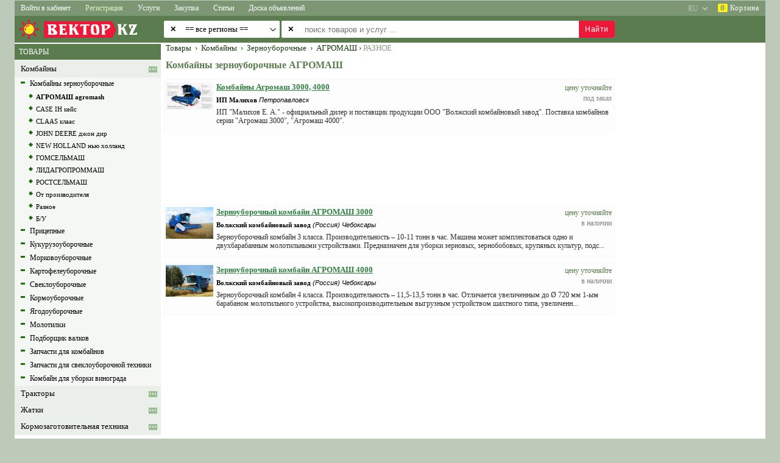

--- FILE ---
content_type: text/html; charset=utf-8
request_url: https://kazvek.com/category/288-kombayny-zernouborochnye/brand/agromash-260/mark/0.html
body_size: 15039
content:
<!DOCTYPE html>
<html lang="ru">

<head>

<title>Комбайны зерноуборочные АГРОМАШ где купить в Казахстане - ВЕКТОР'KZ</title>

<link rel= "dns-prefetch" href="//pagead2.googlesyndication.com" />
<link rel= "dns-prefetch" href="//www.googletagmanager.com" />
<link rel= "dns-prefetch" href="//googleads.g.doubleclick.net" />
<link rel= "dns-prefetch" href="//fonts.googleapis.com" />

<base href="https://kazvek.com/">

<link rel="canonical" href="https://kazvek.com/category/288-kombayny-zernouborochnye/brand/agromash-260/mark/0.html">

<link rel="alternate" hreflang="ru" href="https://kazvek.com/category/288-kombayny-zernouborochnye/brand/agromash-260/mark/0.html" />
<link rel="alternate" hreflang="uk" href="https://kazvek.com/ua/category/288-kombayny-zernouborochnye/brand/agromash-260/mark/0.html" />
<link rel="alternate" hreflang="en" href="https://kazvek.com/en/category/288-kombayny-zernouborochnye/brand/agromash-260/mark/0.html" />

<meta name="description" content="Где Купить комбайн зерноуборочный АГРОМАШ в Казахстане. Низкие цены, скидки, доставка во все регионы, самовывоз, опт и розница.">
<meta name="keywords" content="комбайны зерноуборочные агромаш, купить, казахстан">
<meta name="title" content="Комбайны зерноуборочные АГРОМАШ где купить в Казахстане - ВЕКТОР'KZ">
<meta name="robots" content="index">
<meta name="distribution" content="global">
<meta name="rating" content="General">
<meta name="copyright" content="SellBuy'Zone">
<meta name="vendor" content="ВЕКТОР'KZ">
<meta http-equiv="Content-Type" content="text/html; charset=utf-8">

<link rel="icon" type="image/x-icon" href="/favicon-av.ico">
<link rel="apple-touch-icon" sizes="114x114" href="/images/agro/logo-114x114.png" sizes="114x114" >

<meta name="theme-color" content="#5b7c4f" />
<meta name="msapplication-navbutton-color" content="#5b7c4f" />
<meta name="apple-mobile-web-app-status-bar-style" content="#5b7c4f" />

<meta name="SKYPE_TOOLBAR" content ="SKYPE_TOOLBAR_PARSER_COMPATIBLE" />

<meta name="google-site-verification" content="toWqtutj70e490jTA1z0ID25LYc1G6SwlJOOQtPD2Ko" />

<script type="application/ld+json">
{
  "@context": "https://schema.org",
  "@type": "CollectionPage",
  "name": "Комбайны зерноуборочные АГРОМАШ - каталог товаров, Казахстан",
  "description": "Где Купить комбайн зерноуборочный АГРОМАШ в Казахстане. Низкие цены, скидки, доставка во все регионы, самовывоз, опт и розница.",
  "url": "https://kazvek.com/category/288-kombayny-zernouborochnye/brand/agromash-260/mark/0.html",
  "inLanguage": "ru",
    "about": {
      "@type": "Place",
      "name": "Казахстан",
      "address": {
        "@type": "PostalAddress",
                "addressCountry": "KZ"
      }
    }
    
}
</script>
<script async src="//pagead2.googlesyndication.com/pagead/js/adsbygoogle.js" crossorigin="anonymous"></script>


<script>

class Global
{
    static DispatcherGuest = "https://kazvek.com/lib/sh/dispatcher/guest.php";
    static DispatcherUser = "";
    static DispatcherAdmin = "";
    static Lang = "ru";
    static Region = "";
    static In = "";
    // common, profile, cabinet
    static MainPagePrifile = "common";
}

var googleADScount = 0;
var googleAdsList = [];
var windowLoadComplete = false;

document.addEventListener("DOMContentLoaded", (event) => {
    if (Global.MainPagePrifile && Global.MainPagePrifile != "profile") {
        $("head").append("<link rel='stylesheet' type='text/css' href='/css/jquery/jquery.ui.core.css'>");
        $("head").append("<link rel='stylesheet' type='text/css' href='/css/jquery/jquery.ui.accordion.css'>");
        $("head").append("<link rel='stylesheet' type='text/css' href='/css/jquery/jquery.ui.autocomplete.css'>");
        $("head").append("<link rel='stylesheet' type='text/css' href='/css/jquery/jquery.ui.selectable.css'>");
    }
    $("head").append("<link rel='stylesheet' type='text/css' href='/lib/ibox/ibox.css'>");
});

window.onload = function() {
    GoogleAdsPush();
};

function GoogleAdsPush()
{
    googleAdsList.forEach((ads) => {
        if (!ads.id || !ads.html) return;
        let el = document.getElementById(ads.id);
        if (!el) return;
        
        if (ads.over) el.innerHTML = ads.html;
        else el.innerHTML += ads.html;
    });

    [].forEach.call(document.querySelectorAll('.adsbygoogle'), function(){
        (adsbygoogle = window.adsbygoogle || []).push({});
    });

    // Checking after 2 sec (ad need time)
    // setTimeout(СheckAds, 2000);
}

function CheckAds()
{
    const ads = document.querySelectorAll('.adsbygoogle');
    ads.forEach(ad => {
        const hasIframe = !!ad.querySelector('iframe');
        const rect = ad.getBoundingClientRect();
        const isEmptySize = rect.height < 20; // limit, can change

        if (!hasIframe || isEmptySize) {
            console.log('Слот пустой → фолбэк');
            ad.innerHTML = `
                <div class="my-fallback-ad">
                <a href="/special-offer" target="_blank">
                    <img src="/images/fallback-banner.jpg" alt="Promo" />
                </a>
                </div>
            `;
        }
    });
}

</script>



    

<script async src="https://www.googletagmanager.com/gtag/js?id=G-427TBTFKM9"></script>
<script>
  window.dataLayer = window.dataLayer || [];
  function gtag(){dataLayer.push(arguments);}
  gtag('js', new Date());

  gtag('config', 'G-427TBTFKM9');
</script>


<link rel="stylesheet" type="text/css" href="/css/css.css?240813" />
<link rel="stylesheet" type="text/css" href="/css/css-src.css?20220710" />
<link rel="stylesheet" type="text/css" href="/css/shop.css" />

<link rel="prefetch" as="style" media="all" type="text/css" href="/lib/jscalendar/calendar.css" />
<!--[if lte IE 6]><style type="text/css" media="screen">@import url('/css/ie6.css');</style><![endif]-->
<!--[if gte IE 7]><style type="text/css" media="screen">@import url('/css/ie7.css');</style><![endif]-->

<link rel="stylesheet" type="text/css" href="/css/sh/media.css?240421" />
<link rel="stylesheet" type="text/css" href="/css/sh/main_page_media.css?240509" />

<link rel="stylesheet" type="text/css" href="/css/jquery/jquery.ui.resizable.css" />
<link rel="stylesheet" type="text/css" href="/css/jquery/jquery.ui.button.css" />
<link rel="stylesheet" type="text/css" href="/css/jquery/jquery.ui.dialog.css" />
<link rel="stylesheet" type="text/css" href="/css/jquery/jquery.ui.slider.css" />
<link rel="preload" href="/css/jquery/jquery.ui.tabs.css" as="style" onload="this.rel='stylesheet'" />
<link rel="stylesheet" type="text/css" href="/css/jquery/jquery.ui.datepicker.css" />
<link rel="stylesheet" type="text/css" href="/css/jquery/jquery.ui.theme.css" />

<script src="/images/scripts/main.js"></script>
<script async src="/lib/ibox/ibox.js"></script>

<script defer src="/lib/jscalendar/calendar.js"></script>
<script defer src="/lib/jscalendar/lang/calendar-ru.js"></script>
<script defer src="/lib/jscalendar/calendar-setup.js"></script>

<script src="/lib/sh/js/jquery/jquery-1.8.2.min.js"></script>
<script src="/lib/sh/js/jquery/jquery.ui.core.js"></script>
<script src="/lib/sh/js/jquery/jquery.ui.widget.js"></script>
<script src="/lib/sh/js/jquery/jquery.ui.position.js"></script>
<script defer src="/lib/sh/js/jquery/jquery.ui.autocomplete.js"></script>
<script defer src="/lib/sh/js/jquery/jquery.numeric.js"></script>
<script defer src="/lib/sh/js/jquery/jquery.ui.datepicker.js"></script>
<script defer src="/lib/sh/js/jquery/jquery.maskedinput-1.3.js"></script>

<script src="/js/main.js?20230910"></script>

<meta name="viewport" content="initial-scale=1.0, user-scalable=yes">

</head>
<body>
<input type="hidden" id="shCountryID" value="KZ">

<div id="sh-main-div">

<header style="position:sticky;top:0px;z-index:500;">
<nav class="main-top-menu"><div id="div-category-menu-container" class="sh-popup hidden">
    <div id="div-category-menu">
        <div onclick="CategorySelectClose();" style="cursor:default;color:red;font-size:28px;position:absolute;top:0;right:8px;">&times;</div>
        <div id="div-category-menu-data"></div>
    </div>
</div>


<div class="menu-2">
        
                                                                        
    <a href="javascript:void(0);" class="sh-main-menu sh-popup sh-popup1 width-less-1260"
    onclick="shPopup(this, '.sh-main-menu-items')" aria-label="Меню">&sext;&thinsp;<span style="font-size:13px;">Меню</span></a>
    <div class="sh-main-menu-items sh-popup sh-popup2 shadow-right">
        <a onclick="CategorySelectOpen(288,1);">Каталог товаров</a>
        <a onclick="CategorySelectOpen(1477,2);">Каталог услуг</a>
        <a onclick="CategorySelectOpen(125,3);">Каталог статей</a>
        <a onclick="CategorySelectOpen(1,4);">Каталог объявлений</a>
        <a href="https://kazvek.com/content/ads.html">Доска объявлений</a>
                <div class="menu-divider"></div>
        <a href="/">Товары</a>
        <a href="/services.html">Услуги</a>
        <a href="/articles.html">Статьи</a>
        <a href="/zakupka.html">Закупка</a>
        <div class="menu-divider"></div>
                 
                    <a href="https://kazvek.com/login.html" rel="nofollow">Войти в кабинет</a>
            <a href="https://kazvek.com/register.html" rel="nofollow">Регистрация</a>
                
        <div class="menu-divider"></div>
        <a onclick="ShopOpen();">Корзина</a>
    </div>
        
            <a href="https://kazvek.com/login.html" class="width-more-1260" rel="nofollow">Войти в кабинет</a>
        <a style="color:#ddf3bc;" href="https://kazvek.com/register.html" rel="nofollow"
        onmouseover="this.style.color='#fff';this.style.background='#ee1839'"
        onmouseout="this.style.color='#ddf3bc';this.style.background='';">Регистрация</a>
    
                            <a href="/services.html" class="width-more-760">Услуги</a>
                        <a href="/zakupka.html" class="width-more-1030">Закупка</a>
                        <a href="/articles.html" class="width-more-950">Статьи</a>
                                <a href="https://kazvek.com/content/ads.html" class="width-more-760">Доска объявлений</a>
                
        <div style="float:right;">
            <a id="av-basket" onclick="ShopOpen();">
            <span>0</span>&nbsp;Корзина</a>
        </div>
            <select style="display:block;float:right;opacity:0.45;" onchange="location = this.value;" aria-label="select language">
        <option value="https://kazvek.com/en/category/288-kombayny-zernouborochnye/brand/agromash-260/mark/0.html" >EN</option>
        <option value="https://kazvek.com/ua/category/288-kombayny-zernouborochnye/brand/agromash-260/mark/0.html" >UA</option>
        <option value="https://kazvek.com/category/288-kombayny-zernouborochnye/brand/agromash-260/mark/0.html" selected="selected">RU</option>
    </select>
    </div></nav>
</header>

<div class="main-logo">

<div class="logo_div">


<a href="https://kazvek.com/" class="top_logo" style="text-align:left;">
<div style="float:left;font-family:Introspect,georgia,serif;position:relative;font-size:26px;color:#fff;letter-spacing:1px;line-height:27px;font-weight:normal;height:38px;">
    <img src="/images/agro/logo-sun-empty.png?kz" width="240" height="38" alt="ВЕКТОР'KZ" title="ВЕКТОР'KZ - товары и услуги">
    <div style="position:absolute;left:48px;top:6px;background-color:#ee1839;padding:0px 2px 0px 5px;">ВЕКТОР<div style="position:absolute;right:-7px;top: 0;width:0;height:0;background:transparent;padding: 0;margin: 0;border-top:14px solid transparent;border-bottom:14px solid transparent;border-left-width:7px;border-left-style:solid;color:#ee1839;"></div></div>
    <div style="position:absolute;left:168px;top:6px;">KZ</div>
</div>
</a></div>

                    







<script>
var regionsList = [];
RegionsAddItemFunc = (key, url, name) => { regionsList.push({ "key": key, "url": url, "name": name }); };
</script>
<style>
    #td-all-regions-arrow{
        background: url("/images/drop-down-24.png");
        background-repeat:no-repeat;
        background-position:right 5px top 50%;
        background-size:12px;
    }
</style>


<div class="search_index"></div>
<input type="hidden" id="shSearchType" name="shSearchType" value="1" />

<form method="get" id="qsearch_form_id" name="qsearch_form" action="/sitesearch">
    <div class="search_index_p2">
    <table>
    <tr>
        <td id="td-all-regions" >
            <span>&#10005;</span>
        </td>
        <td id="td-all-regions-arrow">
            <select id="search-region" class="search_index_inp2"  aria-label="select primary region" >
                <option value="0" data-av-url="https://kazvek.com">
                    == все регионы ==                </option>
                
                                
                                                            
                                                                                                                        
                        
                                                
                        <script class="remove-after-load">
                            RegionsAddItemFunc(
                                "kz16",
                                "https://kazvek.com/in/abai",
                                "Абайская область");
                        </script>
                        
                                                                    
                                                                                                                        
                        
                                                
                        <script class="remove-after-load">
                            RegionsAddItemFunc(
                                "kz03",
                                "https://kazvek.com/in/akmo",
                                "Акмолинская область");
                        </script>
                        
                                                                    
                                                                                                                        
                        
                                                
                        <script class="remove-after-load">
                            RegionsAddItemFunc(
                                "kz01",
                                "https://kazvek.com/in/aktobe",
                                "Актюбинская область");
                        </script>
                        
                                                                    
                                                                                                                        
                        
                                                
                        <script class="remove-after-load">
                            RegionsAddItemFunc(
                                "kz02",
                                "https://kazvek.com/in/almaty",
                                "Алматинская область");
                        </script>
                        
                                                                    
                                                                                                                        
                        
                                                
                        <script class="remove-after-load">
                            RegionsAddItemFunc(
                                "kz06",
                                "https://kazvek.com/in/atyrau",
                                "Атырауская область");
                        </script>
                        
                                                                    
                                                                                                                        
                        
                                                
                        <script class="remove-after-load">
                            RegionsAddItemFunc(
                                "kz15",
                                "https://kazvek.com/in/oskemen",
                                "Восточно-Казахстанская область");
                        </script>
                        
                                                                    
                                                                                                                        
                        
                                                
                        <script class="remove-after-load">
                            RegionsAddItemFunc(
                                "kz12",
                                "https://kazvek.com/in/zhambyl",
                                "Жамбылская область");
                        </script>
                        
                                                                    
                                                                                                                        
                        
                                                
                        <script class="remove-after-load">
                            RegionsAddItemFunc(
                                "kz17",
                                "https://kazvek.com/in/jetisu",
                                "Жетысуская область");
                        </script>
                        
                                                                    
                                                                                                                        
                        
                                                
                        <script class="remove-after-load">
                            RegionsAddItemFunc(
                                "kz07",
                                "https://kazvek.com/in/bko",
                                "Западно-Казахстанская область");
                        </script>
                        
                                                                    
                                                                                                                        
                        
                                                
                        <script class="remove-after-load">
                            RegionsAddItemFunc(
                                "kz13",
                                "https://kazvek.com/in/karaganda",
                                "Карагандинская область");
                        </script>
                        
                                                                    
                                                                                                                        
                        
                                                
                        <script class="remove-after-load">
                            RegionsAddItemFunc(
                                "kz14",
                                "https://kazvek.com/in/kostanay",
                                "Костанайская область");
                        </script>
                        
                                                                    
                                                                                                                        
                        
                                                
                        <script class="remove-after-load">
                            RegionsAddItemFunc(
                                "kz08",
                                "https://kazvek.com/in/qyzylorda",
                                "Кызылординская область");
                        </script>
                        
                                                                    
                                                                                                                        
                        
                                                
                        <script class="remove-after-load">
                            RegionsAddItemFunc(
                                "kz09",
                                "https://kazvek.com/in/aktau",
                                "Мангистауская область");
                        </script>
                        
                                                                    
                                                                                                                        
                        
                                                
                        <script class="remove-after-load">
                            RegionsAddItemFunc(
                                "kz05",
                                "https://kazvek.com/in/pavlodar",
                                "Павлодарская область");
                        </script>
                        
                                                                    
                                                                                                                        
                        
                                                
                        <script class="remove-after-load">
                            RegionsAddItemFunc(
                                "kz11",
                                "https://kazvek.com/in/sko",
                                "Северо-Казахстанская область");
                        </script>
                        
                                                                    
                                                                                                                        
                        
                                                
                        <script class="remove-after-load">
                            RegionsAddItemFunc(
                                "kz10",
                                "https://kazvek.com/in/turkistan",
                                "Туркестанская область");
                        </script>
                        
                                                                    
                                                                                                                        
                        
                                                
                        <script class="remove-after-load">
                            RegionsAddItemFunc(
                                "kz18",
                                "https://kazvek.com/in/ulytau",
                                "Улытауская область");
                        </script>
                        
                                                                    
                                                                                                                        
                        
                                                
                        <script class="remove-after-load">
                            RegionsAddItemFunc(
                                "kz04",
                                "https://kazvek.com/in/shymkent",
                                "Шымкент");
                        </script>
                        
                                                                        </select>
        </td>
    </tr>
    </table>
    </div>

    <div class="search_index_p1">
        <table class="clear"><tr><td><span>&#10005;</span></td></tr></table>
        <input type="text" id="search_index_input1" name="free_text" class="search_index_inp1"
            value=""
            placeholder="поиск товаров и услуг ..." autocomplete="off" maxlength="100" aria-label="enter search query" />
        <input type="submit" value="Найти" id="sh-btn-search" />
    </div>
</form>




<script>
var regionPrev = 0;
var regionsLoaded = false;
document.getElementById("search-region").onfocus = function(e) {
    regionPrev = this.value;
    
    if (regionsLoaded) return;

    Array.from(regionsList).forEach(reg => {
        let opt = document.createElement('option');
        opt.value = reg.key;
        opt.innerHTML = reg.name;
        opt.dataset.avUrl = reg.url;
        if (this.value == reg.key) {
            opt.selected = true;
            this.remove(1);
        }
        this.appendChild(opt);
    });

    regionsLoaded = true;
}

document.getElementById("search-region").onchange = function(e) {
    regionPrev = this.value;
    SearchRegionChange();
}

document.getElementById("td-all-regions").onclick = function(e) {
    if (this.classList.contains("disabled")) return false;
    let sel = document.getElementById("search-region");
    if (sel.value == 0) return false;
    regionPrev = sel.value;
    sel.value = 0;
    SearchRegionChange();
}

document.querySelector(".search_index_p1 .clear").onclick = function(e) {
    let el = document.getElementById("search_index_input1");
    el.value = "";
    el.focus();
}

function CleanPath(pathname) {
    // Проверяем, есть ли .html в конце
    const hasHtml = pathname.endsWith(".html");

    // Убираем .html временно
    let clean = pathname;
    if (hasHtml) {
        clean = clean.slice(0, -5); // убираем ".html"
    }

    let parts = clean.split("/").filter(Boolean);

    // 1. если начинается с "ua" или "en" - удалить
    if (parts[0] === "ua" || parts[0] === "en") {
        parts.shift();
    }

    // 2. если содержит "in" и после него есть слаг - удалить оба
    const inIndex = parts.indexOf("in");
    if (inIndex !== -1 && parts[inIndex + 1]) {
        parts.splice(inIndex, 2);
    }

    // 3. если содержит "page" - удалить его и следующий (если есть)
    const pageIndex = parts.indexOf("page");
    if (pageIndex !== -1) {
        parts.splice(pageIndex, parts[pageIndex + 1] ? 2 : 1);
    }

    // Собираем обратно
    let result = parts.join("/");

    // Возвращаем .html если был
    if (hasHtml) {
        result += ".html";
    }

    return ("/"+result).trim("/");
}

function СleanSearch(search) {
    if (!search) return "";

    const params = new URLSearchParams(search);

    // удаляем ненужные параметры
    ["page", "in", "lang"].forEach(p => params.delete(p));

    const result = params.toString();

    return result ? "?" + result : "";
}

function SearchRegionChange()
{
    let sel = document.getElementById("search-region");
    let url = sel.options[sel.selectedIndex].dataset.avUrl;

    let pathname = CleanPath(window.location.pathname);
    let search = СleanSearch(window.location.search);
    
    url = url.concat(pathname, search);

    sel.value = regionPrev;
    window.location.href = url;
    //$(document.body).addClass("wait");
}
</script>



<script>
var searchEnabled = true;
$(document).ready(function()
{
    qsearch_form.onsubmit = function(e){
        e.preventDefault();
        
        if (!searchEnabled) return;

        let el = document.getElementById("search_index_input1");
        el.value = FreeText(el.value.trim());
        
        if (el.value.length < 3) {
            alert("Введите минимум 3 символа...");
            return false;
        }

        searchEnabled = false;
        setTimeout(() => { searchEnabled = true; }, "1500");

        let href = qsearch_form.action + "/free_text/" + FreeTextURL(el.value) + ".html";
        window.location.href = href;
    };
});
</script>
</div>

<table id="sh-main-table">



<tr><td class="under-main-top"></td></tr>

<tr>
	<td style="vertical-align:top;text-align:center;">

<div class="main_left_part" >
    
    
    
        <table style="width:240px;">
				
		<script>
		var wClient = window.innerWidth || document.documentElement.clientWidth || document.body.clientWidth;
		var hClient = window.innerHeight || document.documentElement.clientHeight || document.body.clientHeight;
        var rightPartCanShow = (wClient > 1005 || hClient > 1005);
		var treeContainer = "";
		</script>
		
                    <tr><td><div class="sh-cat-search"><span class="prod-type shHeaderGreenGray">
                            <a href="/" rel="nofollow">ТОВАРЫ</a>
                        </span></div></td></tr>
            <tr><td>
	        	<div id="mainTreeScrollbar" class="shScrollbar"></div>
	        	<script>treeContainer = "mainTreeScrollbar";</script>
            </td></tr>
        		<script>
		if (treeContainer.length > 0 && rightPartCanShow)
		{
			let data = {"id":"288","brand":"agromash-260","mark":"0","lang":"ru","action":"content\/category","part":null,"only":"sell"};
			data.guid = "696d06ec11201";
			data.w = wClient;
			data.h = hClient;

			AjaxJsonSendPostGuest(true, { command: "categoryTree-ajax", data: data}, function(xhr) {
				document.getElementById(treeContainer).innerHTML = xhr.responseText;
			});
		}
		</script>
        
        <tr><td class="banners_left">
        <div style="margin-top:5px;"></div>

                </td></tr>
    </table>
    </div>

<div class="main_right_part">
    <div class="main_content">
        




    
            
                                        
                                            
                                                                                                                                                    
        
                            
    
        
    <style>._8250 {padding:0 3px;} </style>
    <div itemscope itemtype="http://schema.org/BreadcrumbList" class="breadcrumbs"><span itemprop="itemListElement" itemscope itemtype="http://schema.org/ListItem"><a itemprop="item" href="/"><span itemprop="name">Товары</span></a><meta itemprop="position" content="1" /></span><span class="_8250">&nbsp;&#8250;</span><span> </span><span itemprop="itemListElement" itemscope itemtype="http://schema.org/ListItem"><a itemprop="item" href="/category/95-kombayny.html"><span itemprop="name">Комбайны</span></a><meta itemprop="position" content="2" /></span><span class="_8250">&nbsp;&#8250;</span><span> </span><span itemprop="itemListElement" itemscope itemtype="http://schema.org/ListItem"><a itemprop="item" href="/category/288-kombayny-zernouborochnye.html"><span itemprop="name">Зерноуборочные</span></a><meta itemprop="position" content="3" /></span><span class="_8250">&nbsp;&#8250;</span><span> </span><span itemprop="itemListElement" itemscope itemtype="http://schema.org/ListItem"><a itemprop="item" href="/category/288-kombayny-zernouborochnye/brand/agromash-260.html"><span itemprop="name">АГРОМАШ</span></a><meta itemprop="position" content="4" /></span> &#8250; <span itemprop="itemListElement" itemscope itemtype="http://schema.org/ListItem"><link itemprop="item" href="/category/288-kombayny-zernouborochnye/brand/agromash-260/mark/0.html"><span itemprop="name">РАЗНОЕ</span><meta itemprop="position" content="5" /></span></div>

<nav id="cheeps-container-out" class="cheeps-container-out">
    <span class="arrow" id="arrow-left">&#9664;</span>     <div id="cheeps-container">
        <div id="cheeps-container-in">
            <a class="init"></a> <a class="init"></a>
            <a class="init"></a> <a class="init"></a>
            <a class="init"></a> <a class="init"></a>
            <a class="init"></a> <a class="init"></a>
            <a class="init"></a> <a class="init"></a>
            <a class="init"></a> <a class="init"></a>
        </div>
    </div>
    <span class="arrow" id="arrow-right">&#9654;</span> </nav>
<div class="cheeps-container-out" style="height:42px;"></div>

<style>
#cheeps-container-out, #cheeps-container-out * {box-sizing:border-box;}
#cheeps-container-out {text-align:left;position:absolute;left:5px;right:5px;height:38px;}
.cheeps-container-out {display:none;}

#cheeps-container {
    text-align:left;margin:0 0 2px 0;
    overflow-y:hidden;overflow-x:hidden;
    width:100%;
    scroll-behavior:smooth;
}
#cheeps-container::-webkit-scrollbar {height:4px;display:inline-block;}
#cheeps-container::-webkit-scrollbar-track {background:#e0e0e040;}
#cheeps-container::-webkit-scrollbar-thumb {background-color:#e0e0e0;border-color:transparent;border-radius:0px;border-width:0px;border-style:solid;}

#cheeps-container-in {width:max-content;height:30px;}
#cheeps-container a {
    background-color:#ebefe9;
    display:inline-block;text-decoration:none;
    *display:inline;
    border-radius:3px;border:1px solid transparent;color:#4f584b;
    padding:0 4px;
    font-size:12px;height:28px;line-height:26px;
    overflow:hidden;
    text-overflow:ellipsis;
    max-width:250px;white-space:nowrap;
    cursor:default;
}
#cheeps-container a:hover:not(.init) {color:#fff;background-color:#8da385;}
#cheeps-container a.init {width:100px;}

#cheeps-container-out .arrow {
    display:none;
    border-radius:3px;border:1px solid transparent;color:#fff;background-color:#5b7c4f;
    padding:0 8px;
    font-size:12px;line-height:26px;
    height:28px;width:auto;
    position:absolute;
    cursor:default;
}

#cheeps-container-out #arrow-left {left:0;top:0;}
#cheeps-container-out #arrow-right {right:0;top:0;}

@media (max-width:1005px) {
    .cheeps-container-out {display:block;}
}
@media (max-width:600px) {
    #cheeps-container a {
        background-color:#f9f9f9;
    }
}

</style>

<script>

if (rightPartCanShow) {
    document.querySelectorAll(".cheeps-container-out").forEach(el => el.remove());
}
else
{
    let data = {
        cid: "288",
        bid: "260",
        txt: "",
        ctlg: "",
        w: wClient,
        h: hClient,
        lang: Global.Lang,
        region: Global.Region,
        in: Global.In
    };

    AjaxJsonSendPostGuest(true, { command: "cheeps-ajax", data: data}, function(xhr) {
        let divIn = document.getElementById("cheeps-container-in");
        divIn.innerHTML = "";

        let items = JSON.parse(xhr.responseText);

        if (items.length == 0)
            document.querySelectorAll(".cheeps-container-out").forEach(el => el.remove());

        items.forEach((item, index) => {
            if (divIn.innerHTML.length > 0) divIn.innerHTML += " ";
            let a = document.createElement("a");
            a.innerHTML = a.title = item.title;
            a.href = item.url;
            if (Global.Lang != "en") a.style.direction = "rtl";
            divIn.append(a);
        });

        let el = document.getElementById("cheeps-container");
        if (el) el.style.overflowX = "auto";
    });

    var mouseCheepsInside = false;

    function RefreshCheepsArrowButtons() {
        let div = document.getElementById("cheeps-container");
        document.querySelector("#cheeps-container-out #arrow-left").style.display =
            (!mouseCheepsInside || div.scrollLeft == 0 ? "none" : "block");
        let divIn = document.getElementById("cheeps-container-in");
        document.querySelector("#cheeps-container-out #arrow-right").style.display =
            (!mouseCheepsInside || (divIn.offsetWidth - div.scrollLeft - div.offsetWidth) <= 2 ? "none" : "block");
    }

    document.getElementById("cheeps-container-out").onmouseenter = function(event) {
        let div = document.getElementById("cheeps-container");
        let cssObj = window.getComputedStyle(div, null);
        mouseCheepsInside = true && (cssObj.getPropertyValue("overflow-x") != "hidden");
        RefreshCheepsArrowButtons();
    };

    document.getElementById("cheeps-container-out").onmouseleave = function(event) {
        mouseCheepsInside = false;
        document.querySelector("#cheeps-container-out #arrow-left").style.display = "none";
        document.querySelector("#cheeps-container-out #arrow-right").style.display = "none";
    };

    document.getElementById("cheeps-container-in").onclick = function(event) {
        document.querySelector("#cheeps-container-out #arrow-left").style.display = "none";
        document.querySelector("#cheeps-container-out #arrow-right").style.display = "none";
    };

    document.getElementById("cheeps-container").onscroll = function(event) {
        RefreshCheepsArrowButtons();
    };

    document.querySelector("#cheeps-container-out #arrow-right").onclick = function(ev) {
        let div = document.getElementById('cheeps-container')
        div.scrollLeft += div.offsetWidth/2;
    }

    document.querySelector("#cheeps-container-out #arrow-left").onclick = function(ev) {
        let div = document.getElementById('cheeps-container')
        div.scrollLeft -= div.offsetWidth/2;
    }
}

</script>

<h1 class="h1green">Комбайны зерноуборочные АГРОМАШ</h1>

<div id="report_container">



<style>
.cids-prod-list {line-height:2em;padding:0 10px;text-align:justify;display:none;}
.cids-prod-list a {text-decoration:none;}
.cids-prod-list a:hover {text-decoration-line:underline;}

#div-search-container {position:relative;}
#div-search-container .category_index_rep .img-in-list-hidden {display:none;}

@media (max-width:600px)
{
	.under-main-top {background-color:transparent;}
	#sh-main-table {background-color:#e3e9e1;}
	
	.cids-prod-list {display:block;}
	#div-search-container * {box-sizing:border-box;}
	#div-search-container .sh-rep-content, #div-search-container .sh-rep-categories {display:none;}
	#div-search-container .category_index_rep {width:160px;display:inline-block;vertical-align:top;background-color:#fff;border:none;margin:5px;padding:5px;border-radius:3px;}
	
	#div-search-container .category_index_rep .img-in-list-a {display:block;}
	#div-search-container .category_index_rep .img-in-list-hidden {display:block;}
    #div-search-container .category_index_rep .left_block_items {float:none;width:150px;height:150px;display:table-cell;vertical-align:top;text-align:center;padding:0;}
    #div-search-container .category_index_rep .left_block_items img {max-width:100%;max-height:146px;min-height:auto;margin:0px;border:none;}

	#div-search-container .category_index_rep .sh-rep-title {text-align:center;margin:0px;overflow:hidden;width:150px;position:absolute;top:100px;left:5px;height:85px;display:table;}
	#div-search-container .category_index_rep .sh-rep-title .sh-rep-title-in {position:absolute;bottom:0px;left:0px;width:100%;background-color:#ffffffaa;max-height:85px;word-break:break-word;}
	#div-search-container .category_index_rep .sh-rep-title .buy {display:none;}
	#div-search-container .category_index_rep .sh-rep-title img {display:none;}
	#div-search-container .category_index_rep .sh-rep-title ._title {font-weight:normal;color:#000;text-align:inherit;font-size:13px;}
	
	#div-search-container .category_index_rep .sh-rep-company {text-align:center;}
	#div-search-container .category_index_rep .sh-rep-company a {display:block;word-break:break-word;font-size:12px;color:#5b7c4f;overflow:hidden;line-height:14px;height:28px;}
	#div-search-container .category_index_rep .sh-rep-company i {display:block;word-break:break-word;overflow:hidden;line-height:13px;max-height:26px;margin-top:5px;}
	
	#div-search-container .category_index_rep .sh-rep-price {float:none;text-align:center;font-size:16.5px;line-height:20px;color:#000;margin:35px 0 0 0;width:100%;position:relative;}
	
		#div-search-container .category_index_rep .sh-rep-price {height:40px;}
		
	#div-search-container .category_index_rep .sh-rep-price .sh-rep-fnd {text-align:center;position:absolute;bottom:0px;left:0px;right:0px;}
	
	.main_content > h1.h1green, .main_content > .sh-add-word-h1, .pages_container {text-align:center;}
}
</style>




<style>
.firstLetter {display:inline-block;}
.firstLetter::first-letter {text-decoration:underline;}
#cats-ads-1 ins.adsbygoogle[data-ad-status="unfilled"] {display:none !important;}
</style>









<div class="pages_container">
</div>
<div id="div-search-container">
        
        
                
        
    
		
		        
	
	<section class="category_index_rep">
	    <a href="https://kazvek.com/physical_product/58808-kombayny-agromash-3000-4000.html" rel="nofollow" target="_self" class="img-in-list-a ">
            <div class="left_block_items">
                                            <img src="/uploads/photo/543/pp58808.png" alt="Комбайны Агромаш 3000, 4000"                 style="aspect-ratio:200/115;">
                                    </div>
        </a>

                <div class="sh-rep-price">
                	<span style="font-weight:normal;font-size:0.8em;white-space:nowrap;">цену уточняйте</span>
                                        <div class="sh-rep-fnd">под заказ</div>
                            </div>
        
		<a href="https://kazvek.com/physical_product/58808-kombayny-agromash-3000-4000.html">
        <div class="sh-rep-title">
        	<div class="sh-rep-title-in">
                                <strong class="_title" lang="ru">Комбайны Агромаш 3000, 4000</strong>
            </div>
        </div>
        </a>
        
	    	    <div class="sh-rep-company">
	        <a href="https://kazvek.com/profile/view/u/33543.html"><b>ИП Малихов</b></a>
	        <i>Петропавловск</i>
	    </div>
	            
	    	    <div class="sh-rep-content" lang="ru">ИП "Малихов Е. А." - официальный дилер и поставщик продукции ООО "Волжский комбайновый завод". Поставка комбайнов серии "Агромаш 3000", "Агромаш 4000".	    </div>
        
        <div class="sh-rep-categories" style="margin-left:85px;">
                </div>
	</section>

        <div id="cats-ads-1" style="width:calc(100% - 20px); margin:5px 10px; height:100px; border:0px solid; float:right; overflow:hidden;">
        <script>
        googleAdsList.push({ id: "cats-ads-1", html: '<ins class="adsbygoogle" style="display:block;height:100px;width:100%;" data-ad-client="ca-pub-6324431586125710" data-ad-slot="8083669142" data-ad-format="fluid" data-ad-layout-key="-fb+5w+4e-db+86"></ins>', over: true });
        </script>
    </div>
    
       
               
        
        
                
        
    
		
		        
	
	<section class="category_index_rep">
	    <a href="https://ru.sellbuy.zone/physical_product/20879-zernouborochnyy-kombayn-agromash-3000.html" rel="nofollow" target="_self" class="img-in-list-a ">
            <div class="left_block_items">
                                            <img src="/uploads/photo/843/pp20879.jpg" alt="Зерноуборочный комбайн АГРОМАШ 3000"                 style="aspect-ratio:200/133;">
                                    </div>
        </a>

                <div class="sh-rep-price">
                	<span style="font-weight:normal;font-size:0.8em;white-space:nowrap;">цену уточняйте</span>
                                        <div class="sh-rep-fnd">в наличии</div>
                            </div>
        
		<a href="https://ru.sellbuy.zone/physical_product/20879-zernouborochnyy-kombayn-agromash-3000.html">
        <div class="sh-rep-title">
        	<div class="sh-rep-title-in">
                                <strong class="_title" lang="ru">Зерноуборочный комбайн АГРОМАШ 3000</strong>
            </div>
        </div>
        </a>
        
	    	    <div class="sh-rep-company">
	        <a href="https://ru.sellbuy.zone/profile/view/u/3843.html"><b>Волжский комбайновый завод</b></a>
	        <i>(Россия) Чебоксары</i>
	    </div>
	            
	    	    <div class="sh-rep-content" lang="ru">Зерноуборочный комбайн 3 класса. Производительность – 10-11 тонн в час. Машина может комплектоваться одно и двухбарабанным молотильными устройствами. Предназначен для уборки зерновых, зернобобовых, крупяных культур, подс...	    </div>
        
        <div class="sh-rep-categories" style="margin-left:85px;">
                </div>
	</section>

    
       
               
        
        
                
        
    
		
		        
	
	<section class="category_index_rep">
	    <a href="https://ru.sellbuy.zone/physical_product/20881-zernouborochnyy-kombayn-agromash-4000.html" rel="nofollow" target="_self" class="img-in-list-a ">
            <div class="left_block_items">
                                            <img src="/uploads/photo/843/pp20881.jpg" alt="Зерноуборочный комбайн АГРОМАШ 4000"                 style="aspect-ratio:200/133;">
                                    </div>
        </a>

                <div class="sh-rep-price">
                	<span style="font-weight:normal;font-size:0.8em;white-space:nowrap;">цену уточняйте</span>
                                        <div class="sh-rep-fnd">в наличии</div>
                            </div>
        
		<a href="https://ru.sellbuy.zone/physical_product/20881-zernouborochnyy-kombayn-agromash-4000.html">
        <div class="sh-rep-title">
        	<div class="sh-rep-title-in">
                                <strong class="_title" lang="ru">Зерноуборочный комбайн АГРОМАШ 4000</strong>
            </div>
        </div>
        </a>
        
	    	    <div class="sh-rep-company">
	        <a href="https://ru.sellbuy.zone/profile/view/u/3843.html"><b>Волжский комбайновый завод</b></a>
	        <i>(Россия) Чебоксары</i>
	    </div>
	            
	    	    <div class="sh-rep-content" lang="ru">Зерноуборочный комбайн 4 класса. Производительность – 11,5-13,5 тонн в час. Отличается увеличенным до Ø 720 мм 1-ым барабаном молотильного устройства, высокопроизводительным выгрузным устройством шахтного типа, увеличенн...	    </div>
        
        <div class="sh-rep-categories" style="margin-left:85px;">
                </div>
	</section>

    
       
               
</div>

<div class="clear"></div>






<div class="pages_container">
</div>

<aside class="cids-prod-list"></aside>



</div>
        <div class="clear"></div>
        
                <div class="banners_bottom"></div>
                
            </div>

        <div class="banners_right">
        

                <div id="sh-div-ya-right">

                <script>if (document.body.clientWidth > 1231) {
            googleAdsList.push({ id: "sh-div-ya-right", html: '<ins class="adsbygoogle" style="display:inline-block;width:220px;height:600px" data-ad-client="ca-pub-6324431586125710" data-ad-slot="2415160387"></ins>', over: true });
            googleAdsList.push({ id: "sh-div-ya-right", html: '<div style="margin-top:2px"><ins class="adsbygoogle" style="display:inline-block;width:220px;height:600px" data-ad-client="ca-pub-6324431586125710" data-ad-slot="3890063584"></ins></div>', over: false });
        }</script>
        
        </div>
            </div>
    </div>
</td>
</tr>

<tr><td style="height:10px"></td></tr>

<tr>
<td style="text-align:center;">
<footer class="footer_ag">
    <a href="/" rel="nofollow">Главная</a>
    <span>&mdash;</span>
    <a href="https://kazvek.com/page/reklama.html" rel="nofollow">Реклама</a>
    <span>&mdash;</span>
    <a href="https://kazvek.com/page/partners.html" rel="nofollow">Партнерство</a>
    <span>&mdash;</span>
    <a href="https://kazvek.com/page/contact_us.html" rel="nofollow" style="white-space:nowrap;">Контакты портала</a>

    <br/>
    <a href="https://kazvek.com/page/user-agreement.html" rel="nofollow" style="white-space:nowrap;">Пользовательское соглашение</a>
    <span>✶</span>
    <a href="https://kazvek.com/page/privacy-policy.html" rel="nofollow" style="white-space:nowrap;">Политика конфиденциальности</a>


</footer>
</td>
</tr>
<tr>
    <td>
    <div class="foot">2009-2026 © All Rights Reserved</div>
    </td>
</tr>

</table>
</div>


<div id="divShop">
<div class="divBottomContainer">

<div id="divShop_in">

<div style="padding:10px 10px 30px;">
<div class="td-shop-caption">КОРЗИНА ЗАКАЗОВ</div>
<div style="width:20px;text-align:right;font-size:20px;color:red;font-weight:bold;cursor:pointer;float:right;" onclick="ShopClose();">×</div>
</div>

<table style="width:100%;">

<tr>
<td class="noborder">
<div id="divShopContent"></div>
</td>
</tr>

</table>    
</div>
</div>
</div>

<div id="divShopMail">
<div class="divBottomContainer">
<div id="divShopMail_in">
        
<div style="padding:10px 10px 30px;border-bottom:1px solid #bebebe;">
<div class="td-shop-caption">ОФОРМЛЕНИЕ ЗАКАЗА</div>
<div style="width:20px;text-align:right;font-size:20px;color:red;font-weight:bold;cursor:pointer;float:right;" onclick="ShopMailClose();">×</div>
</div>

<table style="width:100%;">

<tr>
<td class="noborder">
<div id="divShopMailContent">
    <div>
    <div style="padding:20px;">
    <table style="width:100%;">
    <tr><td class="td-r1 td-r0">Фамилия, Имя (Отчество): <span style='color:red'>*</span></td></tr>
    <tr><td>
    <input type="text" id="shop-person-name" maxlength="50" value="" onchange="ShopMailEdit('person', 'name', $(this).val());">
    </td></tr>
    <tr><td>
    <div class="sh-shop-send-alert" id="sh-shop-send-alert-fio"><u>Ф.И.О.</u> не указано</div>
    </td></tr>

    <tr><td class="td-r1">Организация: <span style="color:red" id="span-comp-need">*</span></td></tr>
    <tr><td>
    <input type="text" id="shop-person-company" maxlength="100" value="" onchange="ShopMailEdit('person', 'company', $(this).val());">
    </td></tr>
    <tr><td>
    <div class="sh-shop-send-alert" id='sh-shop-send-alert-company'>Организация не указана</div>
    </td></tr>

    <tr><td class="td-r1">Email: <span style="color:red">*</span></td></tr>
    <tr><td>
    <input type="text" id="shop-person-email" maxlength="50" value="" onchange="ShopMailEdit('person', 'email', $(this).val());">
    </td></tr>
    <tr><td>
    <div class="sh-shop-send-alert" id="sh-shop-send-alert-email"><u>Email</u> указано неверно</div>
    </td></tr>

    <tr><td class="td-r1">Телефон: <span style="color:red">*</span></td></tr>
    <tr><td>
    <input type="text" id="shop-person-phone" maxlength="20" value="" onchange="ShopMailEdit('person', 'phone', $(this).val());">
    </td></tr>
    <tr><td>
    <div class="sh-shop-send-alert" id='sh-shop-send-alert-phone'><u>Телефон</u> не указан</div>
    </td></tr>

    <tr><td class="td-r1">Адрес: <span style="color:red" id="span-address-need">*</span></td></tr>
    <tr><td>
    <input type="text" id="shop-person-address" maxlength="100" value="" onchange="ShopMailEdit('person', 'address', $(this).val());">
    </td></tr>
    <tr><td>
    <div class="sh-shop-send-alert" id='sh-shop-send-alert-address'><u>Адрес</u> не указан</div>
    </td></tr>

    <tr><td class="td-r1">Комментарий: <span style="font-size:0.9em;">(до 512 символов)</span></td></tr>
    <tr><td>
    <textarea id="shop-company-note" rows="3" maxlength="512" style="resize:vertical" onchange="ShopMailEdit('company', 'note', $(this).val().substring(0,512));"></textarea>
    </td></tr>
    
    <tr><td class="td-r1"><span style='color:red'>*</span> - поля обязательные для заполнения</td></tr>
    
    </table>
    </div>
    </div>
    
    <div>
    <div style="padding:20px;">
        <table style="width:100%;">
        <tr><td class="td-r1 td-r0">Продавец: <b id="shop-comp-name" style="color:#000;"></b></td></tr>
        
        <tr class="tr-shop-delivery"><td class="td-r1">Доставка:</td></tr>
        <tr class="tr-shop-delivery"><td>
        <select id="shop-delivery" onchange="ShopMailEdit('company', 'delivery', $(this).val());"></select>
        </td></tr>
    
        <tr id="tr-shop-delivery-free"><td><div style="margin-top:5px;height:25px;overflow:auto;"></div></td></tr>

        <tr class="tr-shop-pay"><td class="td-r1">Оплата:</td></tr>
        <tr class="tr-shop-pay"><td>
        <select id="shop-pay" onchange="ShopMailEdit('company', 'pay', $(this).val());"></select>
        </td></tr>

        <tr id="tr-shop-prepaid"><td><div style="margin-top:5px;height:25px;overflow:auto;"></div></td></tr>

        <tr><td>
        <div style="margin-top:10px">Позиций заказа - <span id="shop-order-count"></span><span id="shop-order-sum">, <span style="white-space:nowrap;">на сумму:</span>&nbsp;<span class="shop-comp-total">0</span></span></div>
        <div style="color:#909090"><span style="font-size:1.2em;">✓ </span> Окончательную стоимость и условия уточняйте у продавца</div>
        </td></tr>
        
        <tr><td>
        <div style="margin-top:20px;"><label>
        <input type="checkbox" id="shop-svozak" checked="checked" style="margin:0 5px 0 0;vertical-align:bottom;" onchange="ShopMailEdit('company', 'svozak', ($(this).prop('checked') ? 1 : 0));"> Я даю согласие на отправку заказа другим поставщикам, если по каким-либо причинам продавец не выполняет мой заказ</label></div>
        </td></tr>
        <tr><td>
        <div style="margin-top:10px;color:#FF6A00"><span style="font-size:1.2em;">✓ </span> Нажимая кнопку «ОТПРАВИТЬ ЗАКАЗ», я даю согласие на обработку персональных данных</div>
        </td></tr>

        <tr><td style="padding-top:15px;">
        <div class="shop-btn" style="margin-top:5px" onclick="ShopOpen();">Вернуться в корзину</div>
        <div class="shop-btn shop-btn-order" style="margin-top:5px" onclick="return ShopSend();">Отправить заказ</div>
        </td></tr>
        </table>
    </div>
    </div>
</div>
</td>
</tr>

</table>    
</div>
</div>
</div>


<script>
var timeout_get_price;
function ShopGetPrice(input)
{
    clearTimeout(timeout_get_price);
    timeout_get_price = setTimeout(function () { input.change() }, 1000);
}

function browserDetectNav(chrAfterPoint)
{
	var
    UA=window.navigator.userAgent,       // содержит переданный браузером юзерагент
    //--------------------------------------------------------------------------------
    OperaB = /Opera[ \/]+\w+\.\w+/i,     //
    OperaV = /Version[ \/]+\w+\.\w+/i,   //
    FirefoxB = /Firefox\/\w+\.\w+/i,     // шаблоны для распарсивания юзерагента
    ChromeB = /Chrome\/\w+\.\w+/i,       //
    SafariB = /Version\/\w+\.\w+/i,      //
    IEB = /MSIE *\d+\.\w+/i,             //
    SafariV = /Safari\/\w+\.\w+/i,       //
        //--------------------------------------------------------------------------------
    browser = new Array(),               //массив с данными о браузере
    browserSplit = /[ \/\.]/i,           //шаблон для разбивки данных о браузере из строки
    OperaV = UA.match(OperaV),
    Firefox = UA.match(FirefoxB),
    Chrome = UA.match(ChromeB),
    Safari = UA.match(SafariB),
    SafariV = UA.match(SafariV),
    IE = UA.match(IEB),
    Opera = UA.match(OperaB);
         
        //----- Opera ----
        if ((!Opera=="")&(!OperaV=="")) browser[0]=OperaV[0].replace(/Version/, "Opera")
                else
                    if (!Opera=="") browser[0]=Opera[0]
                        else
                            //----- IE -----
                            if (!IE=="") browser[0] = IE[0]
                                else
                                    //----- Firefox ----
                                    if (!Firefox=="") browser[0]=Firefox[0]
                                        else
                                            //----- Chrom ----
                                            if (!Chrome=="") browser[0] = Chrome[0]
                                                else
                                                    //----- Safari ----
                                                    if ((!Safari=="")&&(!SafariV=="")) browser[0] = Safari[0].replace("Version", "Safari");
//------------ Разбивка версии -----------
 
    var
            outputData;                                      // возвращаемый функцией массив значений
                                                             // [0] - имя браузера, [1] - целая часть версии
                                                             // [2] - дробная часть версии
    if (browser[0] != null) outputData = browser[0].split(browserSplit);
    if ((chrAfterPoint==null)&&(outputData != null))
        {
            chrAfterPoint=outputData[2].length;
            outputData[2] = outputData[2].substring(0, chrAfterPoint); // берем нужное ко-во знаков
            return(outputData);
        }
            else return(false);
}

var shCloseAll = true;
var brdata = browserDetectNav();
var shShopCount = 0;
var shShopSelCompID = 0;
var shShopAddressNeed, shShopCompNeed = 0;
var shBaseURL = "https://kazvek.com/";
var shopPostUrl = "//"+document.domain+"/lib/sh/php/shop.php?lang=ru";

function ShopEdit(id_type, qty)
{
    var uid = $("#rowShop_"+id_type).attr('data-av-comp');
    
    $.post(
        shopPostUrl,
        {
            "mode" : "edit",
            "id_type" : id_type,
            "qty" : qty
        },
        function(data)
        {
            $('#rowShop_'+id_type+' .shop-price').text(data.price);
            $("#comp-"+uid+" .shop-comp-total-div").html(data.summa);
        },
        "json"
    );
}

function ShopDelete(id_type)
{
    if (brdata[0] == "MSIE") shCloseAll = false;
    
    var uid = $("#rowShop_"+id_type).attr('data-av-comp');
    
    $(window).unbind('focus');
    
    $.post(
        shopPostUrl,
        {
            "mode" : "delete",
            "id_type" : id_type
        },
        function(data)
        {
            shShopCount = data.count;
            $('#av-basket span').html(shShopCount);
            
            $("#rowShop_"+id_type).remove();
            
            if ($("#divShopContent #comp-"+uid+" .shop-comp-item").length == 0)
                $("#divShopContent #comp-"+uid).remove();
            else
                $("#comp-"+uid+" .shop-comp-total-div").html(data.summa);
                
            if ($("#divShopContent .shop-comp").length == 0)
                ShopClose();
        },
        "json"
    );
    //$(window).focus(function(e) { shWindowFocus(); });
}

function ShopData()
{
    $.post(
        shopPostUrl,
        {
            mode: "data"
        },
        function(data) {
            $('#divShopContent').html(data);
        }
    );    
}

function ShopClear()
{
    if (brdata[0] == "MSIE") shCloseAll = false;
    if (!confirm("Очистить корзину полностью?")) return;
    
    $.post(
        shopPostUrl,
        {
            mode: "clear"
        },
        function(data)
        {
            shShopCount = data;
            $('#av-basket span').html(shShopCount);
            ShopClose();
        }
    );    
}

function ShopCount()
{
    $.post(
        shopPostUrl,
        {
            mode: "count"
        },
        function(data)
        {
            if (data != shShopCount && brdata[0] == "Opera")
            {
                ShopMailClose();
                ShopClose();
            }

            shShopCount = data;
            $('#av-basket span').html(shShopCount);
        }
    );    
}

function ShopOpen()
{
    $("#sh-recallme-div-par").hide(); // close all recall-me
    $(".sh-popup2").hide();
    
    if ($("#divShop").is(':visible'))
    {
         ShopClose();
    }
    else
    {
        ShopData();
        $("#divShop").fadeIn("normal");
    }

    if (brdata[0] == "MSIE") shCloseAll = false;
    ShopMailClose();
}

function ShopClose()
{
    $("#divShop").fadeOut("normal", shShopInWorkCheck);
}

function ShopAdd(content_id, content_type, title, price, comp_name, comp_id, count, detail_id)
{
    $("#divShop").hide();
                    
    if (count == null) count = 1;
    if (detail_id == null) detail_id = 0;
    
    $(document.body).addClass('wait');
    
    $.post(
        shopPostUrl,
        {
            "mode" : "add",
            "content_id" : content_id,
            "content_type" : content_type,
            "count" : count,
            "title" : title,
            "price" : price,
            "comp_name" : comp_name,
            "comp_id" : comp_id,
            "detail_id" : detail_id
        },
        function(data)
        {
            if (data == "alredy exists")
                alert("Позиция уже добавлена в корзину!")
            else {
                //$('#aShopButton').fadeOut("normal");
                $('#av-basket').fadeOut("normal");
                shShopCount = data;
                //$('#aShopButton span').html(shShopCount);
                $('#av-basket span').html(shShopCount);
                //$('#aShopButton').fadeIn("normal");
                $('#av-basket').fadeIn("normal");
                ShopOpen();
            }
        }
    )
    .always(function() {
        $(document.body).removeClass('wait');
    });
    
    return false;
}

function ShopAddNew(content_id, content_type, detail_id)
{
    $("#divShop").hide();
                    
    if (detail_id == null) detail_id = 0;
    
    $(document.body).addClass('wait');
    
    $.post(
        shopPostUrl,
        {
            "mode" : "add",
            "content_id" : content_id,
            "content_type" : content_type,
            "detail_id" : detail_id
        },
        function(data) {
            if (data == "alredy exists")
                alert("Позиция уже добавлена в корзину!")
            else {
                $('#av-basket').fadeOut("normal");
                shShopCount = data;
                $('#av-basket span').html(shShopCount);
                $('#av-basket').fadeIn("normal");
                ShopOpen();
            }
        }
    )
    .always(function() {
        $(document.body).removeClass('wait');
    });
    
    return false;
}

function ShopMailOpen(id)
{
    $(".sh-shop-send-alert").hide();
    if (ShopMailData(id))
    {
        $("#divShopMail").fadeIn("normal", shShopInWorkCheck);
        if (brdata[0] == "MSIE") shCloseAll = false;
        ShopClose();
    }
}

function ShopMailClose()
{
    $("#divShopMail").fadeOut("normal", shShopInWorkCheck);
}

function ShopMailData(id)
{
    var res = false;
    
    shShopSelCompID = id;
    $.ajax({
        url: shopPostUrl,
        type: "POST",
        dataType: "json",
        global: false,
        async: false,
        data:
        {
            "mode" : "data_mail",
            "id" : id
        },
        success: function(data)
        {
            $("tr .content-title").css("color","");

            if (data.error.length > 0)
            {
                $("#comp-"+id+" .shop-comp-error").html(data.error).show();
                if (typeof data.data_av_content !== 'undefined')
                {
                    var errColor = $("#comp-"+id+" .shop-comp-error").css("color");
                    $("tr[data-av-content='"+data.data_av_content+"'] .content-title").css("color",errColor);
                }
            }
            else
            {
                $("#shop-comp-name").text(data.comp_name);
                $("#shop-order-count").text(data.count);
                if (data.sum.length > 0)
                {
                    $("#shop-order-sum").show();
                    $("#shop-order-sum .shop-comp-total").html(
                        data.sum.replace(new RegExp(" ", 'g'), "&nbsp;")
                    );
                }
                else
                {
                    $("#shop-order-sum").hide();
                    $("#shop-order-sum .shop-comp-total").text("0");
                }
                
                $("#shop-delivery").empty();
                if (data.condition.delivery.length == 0)
                    $(".tr-shop-delivery").hide();
                else
                {
                    for (var key in data.condition.delivery)
                    {
                        var val = data.condition.delivery[key];
                        var tmp = '<option value="'+key+'"';
                        if (data.condition.delivery_selected == key) tmp += ' selected="selected"';
                        tmp += '>'+val+'</option>';
                        $("#shop-delivery").append(tmp);
                    }
                    $(".tr-shop-delivery").show();
                }
                
                $("#shop-pay").empty();
                if (data.condition.pay.length == 0)
                    $(".tr-shop-pay").hide();
                else
                {
                    for (var key in data.condition.pay)
                    {
                        var val = data.condition.pay[key];
                        var tmp = '<option value="'+key+'"';
                        if (data.condition.pay_selected == key) tmp += ' selected="selected"';
                        tmp += '>'+val+'</option>';
                        $("#shop-pay").append(tmp);
                    }
                    $(".tr-shop-pay").show();
                }

                if (data.condition.delivery_free.length == 0)
                {
                    $("#tr-shop-delivery-free").hide();
                    $("#tr-shop-delivery-free td div").text("");
                }
                else
                {
                    $("#tr-shop-delivery-free").show();
                    $("#tr-shop-delivery-free td div").html(data.condition.delivery_free);
                }
                
                if (data.condition.prepaid.length == 0)
                {
                    $("#tr-shop-prepaid").hide();
                    $("#tr-shop-prepaid td div").text("");
                }
                else
                {
                    $("#tr-shop-prepaid").show();
                    $("#tr-shop-prepaid td div").html(data.condition.prepaid);
                }
                
                $("#shop-svozak").prop('checked', (data.svozak == 1));
                
                $("#shop-person-name").val(data.name);
                $("#shop-person-company").val(data.company);
                $("#shop-person-email").val(data.email);
                $("#shop-person-phone").val(data.phone);
                $("#shop-person-address").val(data.address);
                $("#shop-company-note").val(data.note);
                
                shShopAddressNeed = data.condition.address_need;
                shShopCompNeed = data.condition.comp_need;
                if (shShopAddressNeed==1)
                    $("#span-address-need").show();
                else
                    $("#span-address-need").hide();
                if (shShopCompNeed==1)
                    $("#span-comp-need").show();
                else
                    $("#span-comp-need").hide();
                    
                res = true;
            }
        }
    });
    return res;
}

function ShopMailEdit(mode, type, val)
{
    $.post(shopPostUrl, {
        "mode": mode,
        "type": type,
        "val": val,
        "comp_id": shShopSelCompID
    },
    function(data) {
    });    
}

function ShopSend()
{
    $(".sh-shop-send-alert").hide();
    $.post(
        shopPostUrl,
        {
            "mode" : "send",
            "comp_id" : shShopSelCompID
        },
        function(data)
        {
            if (data == "mail_is_send")
            {
                alert("Ваш заказ отправлен ...");
                shWindowFocus();
            }
            else
            {
                if (data.indexOf("-fio") !== -1)
                    $("#sh-shop-send-alert-fio").show();
                if (data.indexOf("-email") !== -1)
                    $("#sh-shop-send-alert-email").show();
                if (data.indexOf("-phone") !== -1)
                    $("#sh-shop-send-alert-phone").show();
                if (data.indexOf("-address") !== -1)
                    $("#sh-shop-send-alert-address").show();
                if (data.indexOf("-company") !== -1)
                    $("#sh-shop-send-alert-company").show();

                $('html, body, #divShopMail').animate({scrollTop: 0},200);                
            }
        }
    );
    
    return false;
}

function shShopInWorkCheck()
{
    if ($("#divShop").is(':visible') || $("#divShopMail").is(':visible'))
    {
        $('html, body').css({
            'overflow': 'hidden',
            'height': '100%'
        });
    }
    else
    {
        $('html, body').css({
            'overflow': '',
            'height': ''
        });
    }
    $(window).resize();
}

ShopCount();

function shWindowFocus()
{
    if (shCloseAll && brdata[0] != "Opera")
    {        
        ShopMailClose();
        ShopClose();
    }
    ShopCount();
    shCloseAll = true;
}

$(window).focus(function(e){
    shWindowFocus();
});

</script>

<script>shLinkBlock();</script>



<div id="sh-div-scrolltop" title="Вверх"></div>

</body>
</html>

--- FILE ---
content_type: text/html; charset=UTF-8
request_url: https://kazvek.com/lib/sh/dispatcher/guest.php
body_size: 1163
content:


        


        
    
                        
    
                
        
        
	    
	
	        
    
                        
    
                
        
        
	    
											
		
		                            
        		                
                                	                                                
                				               
                            
						
	
	        
    
                        
    
                
        
        
	    
											
		
		                            
        		                
                                	                                                
                				               
                            
						
	
	        
    
                        
    
                
        
        
	    
											
		
		                            
        		                
                                	                                                
                				               
                            
						
	
	        
    
                        
    
                
        
        
	    
											
								
		
		                            
        		                
                                                                    
                						
	
	        
    
                        
    
                
        
        
	    
											
								
		
		                            
        		                
                                                                    
                						
	
	        
    
                        
    
                
        
        
	    
											
								
		
		                            
        		                
                                                                    
                						
	
	        
    
                        
    
                
        
        
	    
											
								
								
		
		                            
        		                
                                                                    
                						
	
	        
    
                        
    
                
        
        
	    
											
								
		
		                            
        		                
                                                                    
                						
	
	        
    
                        
    
                
        
        
	    
											
								
		
		                            
        		                
                                                                    
                						
	
	        
    
                        
    
                
        
        
	    
											
								
		
		                            
        		                
                                                                    
                						
	
	        
    
                        
    
                
        
        
	    
											
								
		
		                            
        		                
                                                                    
                						
	
	        
    
                        
    
                
        
        
	    
											
								
		
		                            
        		                
                                                                    
                						
	
	        
    
                        
    
                
        
        
	    
											
								
		
		                            
        		                
                                                                    
                						
	
	        
    
                        
    
                
        
        
	    
											
								
		
		                            
        		                
                                                                    
                						
	
	        
    
                        
    
                
        
        
	    
											
								
		
		                            
        		                
                                                                    
                						
	
	        
    
                        
    
                
        
        
	    
											
		
		                            
        		                
                                	                                                
                				               
                            
						
	
	        
    
                        
    
                
        
        
	                
	
	        
    
                        
    
                
        
        
	                
	
	        
    
                        
    
                
        
        
	    
											
								
		
		                            
        		                
                                                                    
                						
	
	        
    
                        
    
                
        
        
	    
											
								
		
		                            
        		                
                                                                    
                						
	
	
                				
                                                                
                <div class="tree_cat_1 show">
                    <a href="/category/95-kombayny.html" class="link_menu1 fl" >
                        Комбайны                    </a>
                    <div class="clear"></div>
                </div>
                
                                
                
                
                                
                                <div class="tree_cat_2 show">
                    <a href="/category/288-kombayny-zernouborochnye.html" >
                        Комбайны зерноуборочные                    </a>
                </div>

                
                
                
    <div class="tree_cat_3">
        <a href="/category/288-kombayny-zernouborochnye/brand/agromash-260.html">
        <strong>
                            
        АГРОМАШ agromash        </strong>
        </a>
    </div>
    
                            
    
    <div class="tree_cat_3">
        <a href="/category/288-kombayny-zernouborochnye/brand/case-ih-26.html">
        
                            
        CASE IH кейс        
        </a>
    </div>
    
                    
    
    <div class="tree_cat_3">
        <a href="/category/288-kombayny-zernouborochnye/brand/claas-29.html">
        
                            
        CLAAS клаас        
        </a>
    </div>
    
                    
    
    <div class="tree_cat_3">
        <a href="/category/288-kombayny-zernouborochnye/brand/john-deere-30.html">
        
                            
        JOHN DEERE джон дир        
        </a>
    </div>
    
                    
    
    <div class="tree_cat_3">
        <a href="/category/288-kombayny-zernouborochnye/brand/new-holland-58.html">
        
                            
        NEW HOLLAND нью холланд        
        </a>
    </div>
    
                    
    
    <div class="tree_cat_3">
        <a href="/category/288-kombayny-zernouborochnye/brand/gomselmash-387.html">
        
                            
        ГОМСЕЛЬМАШ        
        </a>
    </div>
    
                    
    
    <div class="tree_cat_3">
        <a href="/category/288-kombayny-zernouborochnye/brand/lidagroprommash-214.html">
        
                            
        ЛИДАГРОПРОММАШ        
        </a>
    </div>
    
                    
    
    <div class="tree_cat_3">
        <a href="/category/288-kombayny-zernouborochnye/brand/rostselmash-211.html">
        
                            
        РОСТСЕЛЬМАШ        
        </a>
    </div>
    
                    
    
    <div class="tree_cat_3">
        <a href="/category/288-kombayny-zernouborochnye/brand/ot-proizvoditelya-740.html">
        
                            
        От производителя        
        </a>
    </div>
    
                    
    
    <div class="tree_cat_3">
        <a href="/category/288-kombayny-zernouborochnye/brand/0.html">
        
        
        Разное        
        </a>
    </div>
    
    
                





                
                                
                                <div class="tree_cat_3 show">
                    <a href="/category/1857-kombayny-zernouborochnye-bu.html" >
                        Б/У                    </a>
                </div>

                
                
                                                                                                                                                                                                
                                
                                <div class="tree_cat_2 show">
                    <a href="/category/301-kombayny-pricepnye.html" >
                        Прицепные                    </a>
                </div>

                
                
                                
                                <div class="tree_cat_2 show">
                    <a href="/category/289-kombayny-kukuruzouborochnye.html" >
                        Кукурузоуборочные                    </a>
                </div>

                
                
                                
                                <div class="tree_cat_2 show">
                    <a href="/category/8086-kombayny-morkovouborochnye.html" >
                        Морковоуборочные                    </a>
                </div>

                
                
                                
                                <div class="tree_cat_2 show">
                    <a href="/category/297-kombayny-kartofeleuborochnye.html" >
                        Картофелеуборочные                    </a>
                </div>

                
                
                                
                                <div class="tree_cat_2 show">
                    <a href="/category/295-kombayny-sveklouborochnye.html" >
                        Свеклоуборочные                    </a>
                </div>

                
                
                                
                                <div class="tree_cat_2 show">
                    <a href="/category/300-kombayny-kormouborochnye.html" >
                        Кормоуборочные                    </a>
                </div>

                
                
                                
                                <div class="tree_cat_2 show">
                    <a href="/category/9547-kombayny-yagodouborochnye.html" >
                        Ягодоуборочные                    </a>
                </div>

                
                
                                
                                <div class="tree_cat_2 show">
                    <a href="/category/293-molotilki.html" >
                        Молотилки                    </a>
                </div>

                
                
                                
                                <div class="tree_cat_2 show">
                    <a href="/category/817-podborschik-valkov.html" >
                        Подборщик валков                    </a>
                </div>

                
                
                                
                                <div class="tree_cat_2 show">
                    <a href="/category/1620-zapchasti-dlya-kombaynov.html" >
                        Запчасти для комбайнов                    </a>
                </div>

                
                
                                
                                <div class="tree_cat_2 show">
                    <a href="/category/6647-zapchasti-dlya-sveklouborochnoy-tehniki.html" target="_blank">
                        Запчасти для свеклоуборочной техники                    </a>
                </div>

                
                
                                
                                <div class="tree_cat_2 show">
                    <a href="/category/9036-kombayn-dlya-uborki-vinograda.html" target="_blank">
                        Комбайн для уборки винограда                    </a>
                </div>

                
                
                                                				
                                                                
                <div class="tree_cat_1 show">
                    <a href="/category/199-traktory.html" class="link_menu1 fl" >
                        Тракторы                    </a>
                    <div class="clear"></div>
                </div>
                
                                
                				
                                                                
                <div class="tree_cat_1 show">
                    <a href="/category/5096-zhatki.html" class="link_menu1 fl" >
                        Жатки                    </a>
                    <div class="clear"></div>
                </div>
                
                                
                				
                                                                
                <div class="tree_cat_1 show">
                    <a href="/category/14945-kormozagotovitelnaya-tehnika.html" class="link_menu1 fl" >
                        Кормозаготовительная техника                    </a>
                    <div class="clear"></div>
                </div>
                
                                
                


--- FILE ---
content_type: text/html; charset=utf-8
request_url: https://www.google.com/recaptcha/api2/aframe
body_size: 268
content:
<!DOCTYPE HTML><html><head><meta http-equiv="content-type" content="text/html; charset=UTF-8"></head><body><script nonce="sfZSCJl64-cEV9nMeRH2AQ">/** Anti-fraud and anti-abuse applications only. See google.com/recaptcha */ try{var clients={'sodar':'https://pagead2.googlesyndication.com/pagead/sodar?'};window.addEventListener("message",function(a){try{if(a.source===window.parent){var b=JSON.parse(a.data);var c=clients[b['id']];if(c){var d=document.createElement('img');d.src=c+b['params']+'&rc='+(localStorage.getItem("rc::a")?sessionStorage.getItem("rc::b"):"");window.document.body.appendChild(d);sessionStorage.setItem("rc::e",parseInt(sessionStorage.getItem("rc::e")||0)+1);localStorage.setItem("rc::h",'1768752878635');}}}catch(b){}});window.parent.postMessage("_grecaptcha_ready", "*");}catch(b){}</script></body></html>

--- FILE ---
content_type: text/css
request_url: https://kazvek.com/lib/ibox/ibox.css
body_size: 300
content:
/* CSS Document */
#ibox { position:static;}

#ibox_w{
	position: absolute;
	top: 0px;
	left: 0px;
	z-index:100;
	width: 100%;
	height: 100%;
	background-color: #111;
	margin:0;
	padding:0;
	/*filter:alpha(opacity=0);
	-moz-opacity: 0.0;
	opacity: 0.0;*/
}

#ibox_progress {
	margin:0;padding:0;
	position: absolute;
	top: 0; left: 0;
	z-index:105;
}

#ibox_wrapper {

	position:absolute;
	top:10px;
	left:0;
	z-index:2000;
	padding: 10px;
	background-color:#ccc;
	width:700px;
	
	/*
	position: absolute;
	top: 0px;
	left: 0px;
	z-index:1000;
	padding:10px;
	border:1px solid #CCC;
	width:300px;
	height:300px;
	background-color:#999999;
	*/
	
	/*padding-bottom:30px;*/
	/*margin:0;*/
}

#ibox_content {
	background-color:#FFFFFF;
	width:700px;
	/*height:450px;*/
	/*height:100%;*/
	/*margin-bottom:5px;*/
	
	/*
	position:relative;
	top:0px;
	left:0px;
	*/
	
	/*border:1px solid #000;*/
	/*padding:2px;*/
}

#ibox_footer_wrapper {
	position:relative;padding:0;margin:0;top:0px;left:0px;
}

--- FILE ---
content_type: text/javascript
request_url: https://kazvek.com/lib/jscalendar/calendar.js
body_size: 13768
content:
/*  Copyright Mihai Bazon, 2002-2005  |  www.bazon.net/mishoo
 * -----------------------------------------------------------
 *
 * The DHTML Calendar, version 1.0 "It is happening again"
 *
 * Details and latest version at:
 * www.dynarch.com/projects/calendar
 *
 * This script is developed by Dynarch.com.  Visit us at www.dynarch.com.
 *
 * This script is distributed under the GNU Lesser General Public License.
 * Read the entire license text here: http://www.gnu.org/licenses/lgpl.html
 */

// $Id: calendar.js,v 1.2 2006/10/12 16:47:11 ttm Exp $

/** The Calendar object constructor. */
Calendar = function (firstDayOfWeek, dateStr, onSelected, onClose) {
        // member variables
        this.activeDiv = null;
        this.currentDateEl = null;
        this.getDateStatus = null;
        this.getDateToolTip = null;
        this.getDateText = null;
        this.timeout = null;
        this.onSelected = onSelected || null;
        this.onClose = onClose || null;
        this.dragging = false;
        this.hidden = false;
        this.minYear = 1970;
        this.maxYear = 2050;
        this.dateFormat = Calendar._TT["DEF_DATE_FORMAT"];
        this.ttDateFormat = Calendar._TT["TT_DATE_FORMAT"];
        this.isPopup = true;
        this.weekNumbers = true;
        this.firstDayOfWeek = typeof firstDayOfWeek == "number" ? firstDayOfWeek : Calendar._FD; // 0 for Sunday, 1 for Monday, etc.
        this.showsOtherMonths = false;
        this.dateStr = dateStr;
        this.ar_days = null;
        this.showsTime = false;
        this.time24 = true;
        this.yearStep = 2;
        this.hiliteToday = true;
        this.multiple = null;
        // HTML elements
        this.table = null;
        this.element = null;
        this.tbody = null;
        this.firstdayname = null;
        // Combo boxes
        this.monthsCombo = null;
        this.yearsCombo = null;
        this.hilitedMonth = null;
        this.activeMonth = null;
        this.hilitedYear = null;
        this.activeYear = null;
        // Information
        this.dateClicked = false;

        // one-time initializations
        if (typeof Calendar._SDN == "undefined") {
                // table of short day names
                if (typeof Calendar._SDN_len == "undefined")
                        Calendar._SDN_len = 3;
                var ar = new Array();
                for (var i = 8; i > 0;) {
                        ar[--i] = Calendar._DN[i].substr(0, Calendar._SDN_len);
                }
                Calendar._SDN = ar;
                // table of short month names
                if (typeof Calendar._SMN_len == "undefined")
                        Calendar._SMN_len = 3;
                ar = new Array();
                for (var i = 12; i > 0;) {
                        ar[--i] = Calendar._MN[i].substr(0, Calendar._SMN_len);
                }
                Calendar._SMN = ar;
        }
};

// ** constants

/// "static", needed for event handlers.
Calendar._C = null;

/// detect a special case of "web browser"
Calendar.is_ie = ( /msie/i.test(navigator.userAgent) &&
                   !/opera/i.test(navigator.userAgent) );

Calendar.is_ie5 = ( Calendar.is_ie && /msie 5\.0/i.test(navigator.userAgent) );

/// detect Opera browser
Calendar.is_opera = /opera/i.test(navigator.userAgent);

/// detect KHTML-based browsers
Calendar.is_khtml = /Konqueror|Safari|KHTML/i.test(navigator.userAgent);

// BEGIN: UTILITY FUNCTIONS; beware that these might be moved into a separate
//        library, at some point.

Calendar.getAbsolutePos = function(el) {
        var SL = 0, ST = 0;
        var is_div = /^div$/i.test(el.tagName);
        if (is_div && el.scrollLeft)
                SL = el.scrollLeft;
        if (is_div && el.scrollTop)
                ST = el.scrollTop;
        var r = { x: el.offsetLeft - SL, y: el.offsetTop - ST };
        if (el.offsetParent) {
                var tmp = this.getAbsolutePos(el.offsetParent);
                r.x += tmp.x;
                r.y += tmp.y;
        }
        return r;
};

Calendar.isRelated = function (el, evt) {
        var related = evt.relatedTarget;
        if (!related) {
                var type = evt.type;
                if (type == "mouseover") {
                        related = evt.fromElement;
                } else if (type == "mouseout") {
                        related = evt.toElement;
                }
        }
        while (related) {
                if (related == el) {
                        return true;
                }
                related = related.parentNode;
        }
        return false;
};

Calendar.removeClass = function(el, className) {
        if (!(el && el.className)) {
                return;
        }
        var cls = el.className.split(" ");
        var ar = new Array();
        for (var i = cls.length; i > 0;) {
                if (cls[--i] != className) {
                        ar[ar.length] = cls[i];
                }
        }
        el.className = ar.join(" ");
};

Calendar.addClass = function(el, className) {
        Calendar.removeClass(el, className);
        el.className += " " + className;
};

// FIXME: the following 2 functions totally suck, are useless and should be replaced immediately.
Calendar.getElement = function(ev) {
        var f = Calendar.is_ie ? window.event.srcElement : ev.currentTarget;
        while (f.nodeType != 1 || /^div$/i.test(f.tagName))
                f = f.parentNode;
        return f;
};

Calendar.getTargetElement = function(ev) {
        var f = Calendar.is_ie ? window.event.srcElement : ev.target;
        while (f.nodeType != 1)
                f = f.parentNode;
        return f;
};

Calendar.stopEvent = function(ev) {
        ev || (ev = window.event);
        if (Calendar.is_ie) {
                ev.cancelBubble = true;
                ev.returnValue = false;
        } else {
                ev.preventDefault();
                ev.stopPropagation();
        }
        return false;
};

Calendar.addEvent = function(el, evname, func) {
        if (el.attachEvent) { // IE
                el.attachEvent("on" + evname, func);
        } else if (el.addEventListener) { // Gecko / W3C
                el.addEventListener(evname, func, true);
        } else {
                el["on" + evname] = func;
        }
};

Calendar.removeEvent = function(el, evname, func) {
        if (el.detachEvent) { // IE
                el.detachEvent("on" + evname, func);
        } else if (el.removeEventListener) { // Gecko / W3C
                el.removeEventListener(evname, func, true);
        } else {
                el["on" + evname] = null;
        }
};

Calendar.createElement = function(type, parent) {
        var el = null;
        if (document.createElementNS) {
                // use the XHTML namespace; IE won't normally get here unless
                // _they_ "fix" the DOM2 implementation.
                el = document.createElementNS("http://www.w3.org/1999/xhtml", type);
        } else {
                el = document.createElement(type);
        }
        if (typeof parent != "undefined") {
                parent.appendChild(el);
        }
        return el;
};

// END: UTILITY FUNCTIONS

// BEGIN: CALENDAR STATIC FUNCTIONS

/** Internal -- adds a set of events to make some element behave like a button. */
Calendar._add_evs = function(el) {
        with (Calendar) {
                addEvent(el, "mouseover", dayMouseOver);
                addEvent(el, "mousedown", dayMouseDown);
                addEvent(el, "mouseout", dayMouseOut);
                if (is_ie) {
                        addEvent(el, "dblclick", dayMouseDblClick);
                        el.setAttribute("unselectable", true);
                }
        }
};

Calendar.findMonth = function(el) {
        if (typeof el.month != "undefined") {
                return el;
        } else if (typeof el.parentNode.month != "undefined") {
                return el.parentNode;
        }
        return null;
};

Calendar.findYear = function(el) {
        if (typeof el.year != "undefined") {
                return el;
        } else if (typeof el.parentNode.year != "undefined") {
                return el.parentNode;
        }
        return null;
};

Calendar.showMonthsCombo = function () {
        var cal = Calendar._C;
        if (!cal) {
                return false;
        }
        var cal = cal;
        var cd = cal.activeDiv;
        var mc = cal.monthsCombo;
        if (cal.hilitedMonth) {
                Calendar.removeClass(cal.hilitedMonth, "hilite");
        }
        if (cal.activeMonth) {
                Calendar.removeClass(cal.activeMonth, "active");
        }
        var mon = cal.monthsCombo.getElementsByTagName("div")[cal.date.getMonth()];
        Calendar.addClass(mon, "active");
        cal.activeMonth = mon;
        var s = mc.style;
        s.display = "block";
        if (cd.navtype < 0)
                s.left = cd.offsetLeft + "px";
        else {
                var mcw = mc.offsetWidth;
                if (typeof mcw == "undefined")
                        // Konqueror brain-dead techniques
                        mcw = 50;
                s.left = (cd.offsetLeft + cd.offsetWidth - mcw) + "px";
        }
        s.top = (cd.offsetTop + cd.offsetHeight) + "px";
};

Calendar.showYearsCombo = function (fwd) {
        var cal = Calendar._C;
        if (!cal) {
                return false;
        }
        var cal = cal;
        var cd = cal.activeDiv;
        var yc = cal.yearsCombo;
        if (cal.hilitedYear) {
                Calendar.removeClass(cal.hilitedYear, "hilite");
        }
        if (cal.activeYear) {
                Calendar.removeClass(cal.activeYear, "active");
        }
        cal.activeYear = null;
        var Y = cal.date.getFullYear() + (fwd ? 1 : -1);
        var yr = yc.firstChild;
        var show = false;
        for (var i = 12; i > 0; --i) {
                if (Y >= cal.minYear && Y <= cal.maxYear) {
                        yr.innerHTML = Y;
                        yr.year = Y;
                        yr.style.display = "block";
                        show = true;
                } else {
                        yr.style.display = "none";
                }
                yr = yr.nextSibling;
                Y += fwd ? cal.yearStep : -cal.yearStep;
        }
        if (show) {
                var s = yc.style;
                s.display = "block";
                if (cd.navtype < 0)
                        s.left = cd.offsetLeft + "px";
                else {
                        var ycw = yc.offsetWidth;
                        if (typeof ycw == "undefined")
                                // Konqueror brain-dead techniques
                                ycw = 50;
                        s.left = (cd.offsetLeft + cd.offsetWidth - ycw) + "px";
                }
                s.top = (cd.offsetTop + cd.offsetHeight) + "px";
        }
};

// event handlers

Calendar.tableMouseUp = function(ev) {
        var cal = Calendar._C;
        if (!cal) {
                return false;
        }
        if (cal.timeout) {
                clearTimeout(cal.timeout);
        }
        var el = cal.activeDiv;
        if (!el) {
                return false;
        }
        var target = Calendar.getTargetElement(ev);
        ev || (ev = window.event);
        Calendar.removeClass(el, "active");
        if (target == el || target.parentNode == el) {
                Calendar.cellClick(el, ev);
        }
        var mon = Calendar.findMonth(target);
        var date = null;
        if (mon) {
                date = new Date(cal.date);
                if (mon.month != date.getMonth()) {
                        date.setMonth(mon.month);
                        cal.setDate(date);
                        cal.dateClicked = false;
                        cal.callHandler();
                }
        } else {
                var year = Calendar.findYear(target);
                if (year) {
                        date = new Date(cal.date);
                        if (year.year != date.getFullYear()) {
                                date.setFullYear(year.year);
                                cal.setDate(date);
                                cal.dateClicked = false;
                                cal.callHandler();
                        }
                }
        }
        with (Calendar) {
                removeEvent(document, "mouseup", tableMouseUp);
                removeEvent(document, "mouseover", tableMouseOver);
                removeEvent(document, "mousemove", tableMouseOver);
                cal._hideCombos();
                _C = null;
                return stopEvent(ev);
        }
};

Calendar.tableMouseOver = function (ev) {
        var cal = Calendar._C;
        if (!cal) {
                return;
        }
        var el = cal.activeDiv;
        var target = Calendar.getTargetElement(ev);
        if (target == el || target.parentNode == el) {
                Calendar.addClass(el, "hilite active");
                Calendar.addClass(el.parentNode, "rowhilite");
        } else {
                if (typeof el.navtype == "undefined" || (el.navtype != 50 && (el.navtype == 0 || Math.abs(el.navtype) > 2)))
                        Calendar.removeClass(el, "active");
                Calendar.removeClass(el, "hilite");
                Calendar.removeClass(el.parentNode, "rowhilite");
        }
        ev || (ev = window.event);
        if (el.navtype == 50 && target != el) {
                var pos = Calendar.getAbsolutePos(el);
                var w = el.offsetWidth;
                var x = ev.clientX;
                var dx;
                var decrease = true;
                if (x > pos.x + w) {
                        dx = x - pos.x - w;
                        decrease = false;
                } else
                        dx = pos.x - x;

                if (dx < 0) dx = 0;
                var range = el._range;
                var current = el._current;
                var count = Math.floor(dx / 10) % range.length;
                for (var i = range.length; --i >= 0;)
                        if (range[i] == current)
                                break;
                while (count-- > 0)
                        if (decrease) {
                                if (--i < 0)
                                        i = range.length - 1;
                        } else if ( ++i >= range.length )
                                i = 0;
                var newval = range[i];
                el.innerHTML = newval;

                cal.onUpdateTime();
        }
        var mon = Calendar.findMonth(target);
        if (mon) {
                if (mon.month != cal.date.getMonth()) {
                        if (cal.hilitedMonth) {
                                Calendar.removeClass(cal.hilitedMonth, "hilite");
                        }
                        Calendar.addClass(mon, "hilite");
                        cal.hilitedMonth = mon;
                } else if (cal.hilitedMonth) {
                        Calendar.removeClass(cal.hilitedMonth, "hilite");
                }
        } else {
                if (cal.hilitedMonth) {
                        Calendar.removeClass(cal.hilitedMonth, "hilite");
                }
                var year = Calendar.findYear(target);
                if (year) {
                        if (year.year != cal.date.getFullYear()) {
                                if (cal.hilitedYear) {
                                        Calendar.removeClass(cal.hilitedYear, "hilite");
                                }
                                Calendar.addClass(year, "hilite");
                                cal.hilitedYear = year;
                        } else if (cal.hilitedYear) {
                                Calendar.removeClass(cal.hilitedYear, "hilite");
                        }
                } else if (cal.hilitedYear) {
                        Calendar.removeClass(cal.hilitedYear, "hilite");
                }
        }
        return Calendar.stopEvent(ev);
};

Calendar.tableMouseDown = function (ev) {
        if (Calendar.getTargetElement(ev) == Calendar.getElement(ev)) {
                return Calendar.stopEvent(ev);
        }
};

Calendar.calDragIt = function (ev) {
        var cal = Calendar._C;
        if (!(cal && cal.dragging)) {
                return false;
        }
        var posX;
        var posY;
        if (Calendar.is_ie) {
                posY = window.event.clientY + document.body.scrollTop;
                posX = window.event.clientX + document.body.scrollLeft;
        } else {
                posX = ev.pageX;
                posY = ev.pageY;
        }
        cal.hideShowCovered();
        var st = cal.element.style;
        st.left = (posX - cal.xOffs) + "px";
        st.top = (posY - cal.yOffs) + "px";
        return Calendar.stopEvent(ev);
};

Calendar.calDragEnd = function (ev) {
        var cal = Calendar._C;
        if (!cal) {
                return false;
        }
        cal.dragging = false;
        with (Calendar) {
                removeEvent(document, "mousemove", calDragIt);
                removeEvent(document, "mouseup", calDragEnd);
                tableMouseUp(ev);
        }
        cal.hideShowCovered();
};

Calendar.dayMouseDown = function(ev) {
        var el = Calendar.getElement(ev);
        if (el.disabled) {
                return false;
        }
        var cal = el.calendar;
        cal.activeDiv = el;
        Calendar._C = cal;
        if (el.navtype != 300) with (Calendar) {
                if (el.navtype == 50) {
                        el._current = el.innerHTML;
                        addEvent(document, "mousemove", tableMouseOver);
                } else
                        addEvent(document, Calendar.is_ie5 ? "mousemove" : "mouseover", tableMouseOver);
                addClass(el, "hilite active");
                addEvent(document, "mouseup", tableMouseUp);
        } else if (cal.isPopup) {
                cal._dragStart(ev);
        }
        if (el.navtype == -1 || el.navtype == 1) {
                if (cal.timeout) clearTimeout(cal.timeout);
                cal.timeout = setTimeout("Calendar.showMonthsCombo()", 250);
        } else if (el.navtype == -2 || el.navtype == 2) {
                if (cal.timeout) clearTimeout(cal.timeout);
                cal.timeout = setTimeout((el.navtype > 0) ? "Calendar.showYearsCombo(true)" : "Calendar.showYearsCombo(false)", 250);
        } else {
                cal.timeout = null;
        }
        return Calendar.stopEvent(ev);
};

Calendar.dayMouseDblClick = function(ev) {
        Calendar.cellClick(Calendar.getElement(ev), ev || window.event);
        if (Calendar.is_ie) {
                document.selection.empty();
        }
};

Calendar.dayMouseOver = function(ev) {
        var el = Calendar.getElement(ev);
        if (Calendar.isRelated(el, ev) || Calendar._C || el.disabled) {
                return false;
        }
        if (el.ttip) {
                if (el.ttip.substr(0, 1) == "_") {
                        el.ttip = el.caldate.print(el.calendar.ttDateFormat) + el.ttip.substr(1);
                }
                el.calendar.tooltips.innerHTML = el.ttip;
        }
        if (el.navtype != 300) {
                Calendar.addClass(el, "hilite");
                if (el.caldate) {
                        Calendar.addClass(el.parentNode, "rowhilite");
                }
        }
        return Calendar.stopEvent(ev);
};

Calendar.dayMouseOut = function(ev) {
        with (Calendar) {
                var el = getElement(ev);
                if (isRelated(el, ev) || _C || el.disabled)
                        return false;
                removeClass(el, "hilite");
                if (el.caldate)
                        removeClass(el.parentNode, "rowhilite");
                if (el.calendar)
                        el.calendar.tooltips.innerHTML = _TT["SEL_DATE"];
                return stopEvent(ev);
        }
};

/**
 *  A generic "click" handler :) handles all types of buttons defined in this
 *  calendar.
 */
Calendar.cellClick = function(el, ev) {
        var cal = el.calendar;
        var closing = false;
        var newdate = false;
        var date = null;
        if (typeof el.navtype == "undefined") {
                if (cal.currentDateEl) {
                        Calendar.removeClass(cal.currentDateEl, "selected");
                        Calendar.addClass(el, "selected");
                        closing = (cal.currentDateEl == el);
                        if (!closing) {
                                cal.currentDateEl = el;
                        }
                }
                cal.date.setDateOnly(el.caldate);
                date = cal.date;
                var other_month = !(cal.dateClicked = !el.otherMonth);
                if (!other_month && !cal.currentDateEl)
                        cal._toggleMultipleDate(new Date(date));
                else
                        newdate = !el.disabled;
                // a date was clicked
                if (other_month)
                        cal._init(cal.firstDayOfWeek, date);
        } else {
                if (el.navtype == 200) {
                        Calendar.removeClass(el, "hilite");
                        cal.callCloseHandler();
                        return;
                }
                date = new Date(cal.date);
                if (el.navtype == 0)
                        date.setDateOnly(new Date()); // TODAY
                // unless "today" was clicked, we assume no date was clicked so
                // the selected handler will know not to close the calenar when
                // in single-click mode.
                // cal.dateClicked = (el.navtype == 0);
                cal.dateClicked = false;
                var year = date.getFullYear();
                var mon = date.getMonth();
                function setMonth(m) {
                        var day = date.getDate();
                        var max = date.getMonthDays(m);
                        if (day > max) {
                                date.setDate(max);
                        }
                        date.setMonth(m);
                };
                switch (el.navtype) {
                    case 400:
//                        Calendar.removeClass(el, "hilite");
//                        var text = Calendar._TT["ABOUT"];
//                        if (typeof text != "undefined") {
//                                text += cal.showsTime ? Calendar._TT["ABOUT_TIME"] : "";
//                        } else {
//                                // FIXME: this should be removed as soon as lang files get updated!
//                                text = "Help and about box text is not translated into this language.\n" +
//                                        "If you know this language and you feel generous please update\n" +
//                                        "the corresponding file in \"lang\" subdir to match calendar-en.js\n" +
//                                        "and send it back to <mihai_andy.stin@gmail.com> to get it into the distribution  ;-)\n\n" +
//                                        "Thank you!\n" +
//                                        "http://dynarch.com/mishoo/calendar.epl\n";
//                        }
//                        alert(text);
                        return;
                    case -2:
                        if (year > cal.minYear) {
                                date.setFullYear(year - 1);
                        }
                        break;
                    case -1:
                        if (mon > 0) {
                                setMonth(mon - 1);
                        } else if (year-- > cal.minYear) {
                                date.setFullYear(year);
                                setMonth(11);
                        }
                        break;
                    case 1:
                        if (mon < 11) {
                                setMonth(mon + 1);
                        } else if (year < cal.maxYear) {
                                date.setFullYear(year + 1);
                                setMonth(0);
                        }
                        break;
                    case 2:
                        if (year < cal.maxYear) {
                                date.setFullYear(year + 1);
                        }
                        break;
                    case 100:
                        cal.setFirstDayOfWeek(el.fdow);
                        return;
                    case 50:
                        var range = el._range;
                        var current = el.innerHTML;
                        for (var i = range.length; --i >= 0;)
                                if (range[i] == current)
                                        break;
                        if (ev && ev.shiftKey) {
                                if (--i < 0)
                                        i = range.length - 1;
                        } else if ( ++i >= range.length )
                                i = 0;
                        var newval = range[i];
                        el.innerHTML = newval;
                        cal.onUpdateTime();
                        return;
                    case 0:
                        // TODAY will bring us here
                        if ((typeof cal.getDateStatus == "function") &&
                            cal.getDateStatus(date, date.getFullYear(), date.getMonth(), date.getDate())) {
                                return false;
                        }
                        break;
                }

                if (!date.equalsTo(cal.date)) {
                        cal.setDate(date);
                        newdate = true;
                } else if (el.navtype == 0)
                        newdate = closing = true;
        }
        if (newdate) {
                ev && cal.callHandler();
        }
        if (closing) {
                Calendar.removeClass(el, "hilite");
                ev && cal.callCloseHandler();
        }
};

// END: CALENDAR STATIC FUNCTIONS

// BEGIN: CALENDAR OBJECT FUNCTIONS

/**
 *  This function creates the calendar inside the given parent.  If _par is
 *  null than it creates a popup calendar inside the BODY element.  If _par is
 *  an element, be it BODY, then it creates a non-popup calendar (still
 *  hidden).  Some properties need to be set before calling this function.
 */
Calendar.prototype.create = function (_par) {
        var parent = null;
        if (! _par) {
                // default parent is the document body, in which case we create
                // a popup calendar.
                parent = document.getElementsByTagName("body")[0];
                this.isPopup = true;
        } else {
                parent = _par;
                this.isPopup = false;
        }
        this.date = this.dateStr ? new Date(this.dateStr) : new Date();

        var table = Calendar.createElement("table");
        this.table = table;
        table.cellSpacing = 0;
        table.cellPadding = 0;
        table.calendar = this;
        Calendar.addEvent(table, "mousedown", Calendar.tableMouseDown);

        var div = Calendar.createElement("div");
        this.element = div;
        div.className = "calendar";
        if (this.isPopup) {
                div.style.position = "absolute";
                div.style.display = "none";
        }
        div.appendChild(table);

        var thead = Calendar.createElement("thead", table);
        var cell = null;
        var row = null;

        var cal = this;
        var hh = function (text, cs, navtype) {
                cell = Calendar.createElement("td", row);
                cell.colSpan = cs;
                cell.className = "button";
                if (navtype != 0 && Math.abs(navtype) <= 2)
                        cell.className += " nav";
                Calendar._add_evs(cell);
                cell.calendar = cal;
                cell.navtype = navtype;
                cell.innerHTML = "<div unselectable='on'>" + text + "</div>";
                return cell;
        };

        row = Calendar.createElement("tr", thead);
        var title_length = 8;
        (this.isPopup) && --title_length;
        (this.weekNumbers) && ++title_length;

//        hh("?", 1, 400).ttip = Calendar._TT["INFO"];
//        this.title = hh("", title_length, 400);
	this.title = Calendar.createElement("td", row);
        this.title.colSpan = title_length;
        this.title.innerHTML = "<div unselectable='on'></div>";
        this.title.className = "title";
        if (this.isPopup) {
                this.title.ttip = Calendar._TT["DRAG_TO_MOVE"];
                this.title.style.cursor = "move";
                hh("&#x00d7;", 1, 200).ttip = Calendar._TT["CLOSE"];
        }

        row = Calendar.createElement("tr", thead);
        row.className = "headrow";

        this._nav_py = hh("&#x00ab;", 1, -2);
        this._nav_py.ttip = Calendar._TT["PREV_YEAR"];

        this._nav_pm = hh("&#x2039;", 1, -1);
        this._nav_pm.ttip = Calendar._TT["PREV_MONTH"];

        this._nav_now = hh(Calendar._TT["TODAY"], this.weekNumbers ? 4 : 3, 0);
        this._nav_now.ttip = Calendar._TT["GO_TODAY"];

        this._nav_nm = hh("&#x203a;", 1, 1);
        this._nav_nm.ttip = Calendar._TT["NEXT_MONTH"];

        this._nav_ny = hh("&#x00bb;", 1, 2);
        this._nav_ny.ttip = Calendar._TT["NEXT_YEAR"];

        // day names
        row = Calendar.createElement("tr", thead);
        row.className = "daynames";
        if (this.weekNumbers) {
                cell = Calendar.createElement("td", row);
                cell.className = "name wn";
                cell.innerHTML = Calendar._TT["WK"];
        }
        for (var i = 7; i > 0; --i) {
                cell = Calendar.createElement("td", row);
                if (!i) {
                        cell.navtype = 100;
                        cell.calendar = this;
                        Calendar._add_evs(cell);
                }
        }
        this.firstdayname = (this.weekNumbers) ? row.firstChild.nextSibling : row.firstChild;
        this._displayWeekdays();

        var tbody = Calendar.createElement("tbody", table);
        this.tbody = tbody;

        for (i = 6; i > 0; --i) {
                row = Calendar.createElement("tr", tbody);
                if (this.weekNumbers) {
                        cell = Calendar.createElement("td", row);
                }
                for (var j = 7; j > 0; --j) {
                        cell = Calendar.createElement("td", row);
                        cell.calendar = this;
                        Calendar._add_evs(cell);
                }
        }

        if (this.showsTime) {
                row = Calendar.createElement("tr", tbody);
                row.className = "time";

                cell = Calendar.createElement("td", row);
                cell.className = "time";
                cell.colSpan = 2;
                cell.innerHTML = Calendar._TT["TIME"] || "&nbsp;";

                cell = Calendar.createElement("td", row);
                cell.className = "time";
                cell.colSpan = this.weekNumbers ? 4 : 3;

                (function(){
                        function makeTimePart(className, init, range_start, range_end) {
                                var part = Calendar.createElement("span", cell);
                                part.className = className;
                                part.innerHTML = init;
                                part.calendar = cal;
                                part.ttip = Calendar._TT["TIME_PART"];
                                part.navtype = 50;
                                part._range = [];
                                if (typeof range_start != "number")
                                        part._range = range_start;
                                else {
                                        for (var i = range_start; i <= range_end; ++i) {
                                                var txt;
                                                if (i < 10 && range_end >= 10) txt = '0' + i;
                                                else txt = '' + i;
                                                part._range[part._range.length] = txt;
                                        }
                                }
                                Calendar._add_evs(part);
                                return part;
                        };
                        var hrs = cal.date.getHours();
                        var mins = cal.date.getMinutes();
                        var t12 = !cal.time24;
                        var pm = (hrs > 12);
                        if (t12 && pm) hrs -= 12;
                        var H = makeTimePart("hour", hrs, t12 ? 1 : 0, t12 ? 12 : 23);
                        var span = Calendar.createElement("span", cell);
                        span.innerHTML = ":";
                        span.className = "colon";
                        var M = makeTimePart("minute", mins, 0, 59);
                        var AP = null;
                        cell = Calendar.createElement("td", row);
                        cell.className = "time";
                        cell.colSpan = 2;
                        if (t12)
                                AP = makeTimePart("ampm", pm ? "pm" : "am", ["am", "pm"]);
                        else
                                cell.innerHTML = "&nbsp;";

                        cal.onSetTime = function() {
                                var pm, hrs = this.date.getHours(),
                                        mins = this.date.getMinutes();
                                if (t12) {
                                        pm = (hrs >= 12);
                                        if (pm) hrs -= 12;
                                        if (hrs == 0) hrs = 12;
                                        AP.innerHTML = pm ? "pm" : "am";
                                }
                                H.innerHTML = (hrs < 10) ? ("0" + hrs) : hrs;
                                M.innerHTML = (mins < 10) ? ("0" + mins) : mins;
                        };

                        cal.onUpdateTime = function() {
                                var date = this.date;
                                var h = parseInt(H.innerHTML, 10);
                                if (t12) {
                                        if (/pm/i.test(AP.innerHTML) && h < 12)
                                                h += 12;
                                        else if (/am/i.test(AP.innerHTML) && h == 12)
                                                h = 0;
                                }
                                var d = date.getDate();
                                var m = date.getMonth();
                                var y = date.getFullYear();
                                date.setHours(h);
                                date.setMinutes(parseInt(M.innerHTML, 10));
                                date.setFullYear(y);
                                date.setMonth(m);
                                date.setDate(d);
                                this.dateClicked = false;
                                this.callHandler();
                        };
                })();
        } else {
                this.onSetTime = this.onUpdateTime = function() {};
        }

        var tfoot = Calendar.createElement("tfoot", table);

        row = Calendar.createElement("tr", tfoot);
        row.className = "footrow";

        cell = hh(Calendar._TT["SEL_DATE"], this.weekNumbers ? 8 : 7, 300);
        cell.className = "ttip";
        if (this.isPopup) {
                cell.ttip = Calendar._TT["DRAG_TO_MOVE"];
                cell.style.cursor = "move";
        }
        this.tooltips = cell;

        div = Calendar.createElement("div", this.element);
        this.monthsCombo = div;
        div.className = "combo";
        for (i = 0; i < Calendar._MN.length; ++i) {
                var mn = Calendar.createElement("div");
                mn.className = Calendar.is_ie ? "label-IEfix" : "label";
                mn.month = i;
                mn.innerHTML = Calendar._SMN[i];
                div.appendChild(mn);
        }

        div = Calendar.createElement("div", this.element);
        this.yearsCombo = div;
        div.className = "combo";
        for (i = 12; i > 0; --i) {
                var yr = Calendar.createElement("div");
                yr.className = Calendar.is_ie ? "label-IEfix" : "label";
                div.appendChild(yr);
        }

        this._init(this.firstDayOfWeek, this.date);
        parent.appendChild(this.element);
};

/** keyboard navigation, only for popup calendars */
Calendar._keyEvent = function(ev) {
        var cal = window._dynarch_popupCalendar;
        if (!cal || cal.multiple)
                return false;
        (Calendar.is_ie) && (ev = window.event);
        var act = (Calendar.is_ie || ev.type == "keypress"),
                K = ev.keyCode;
        if (ev.ctrlKey) {
                switch (K) {
                    case 37: // KEY left
                        act && Calendar.cellClick(cal._nav_pm);
                        break;
                    case 38: // KEY up
                        act && Calendar.cellClick(cal._nav_py);
                        break;
                    case 39: // KEY right
                        act && Calendar.cellClick(cal._nav_nm);
                        break;
                    case 40: // KEY down
                        act && Calendar.cellClick(cal._nav_ny);
                        break;
                    default:
                        return false;
                }
        } else switch (K) {
            case 32: // KEY space (now)
                Calendar.cellClick(cal._nav_now);
                break;
            case 27: // KEY esc
                act && cal.callCloseHandler();
                break;
            case 37: // KEY left
            case 38: // KEY up
            case 39: // KEY right
            case 40: // KEY down
                if (act) {
                        var prev, x, y, ne, el, step;
                        prev = K == 37 || K == 38;
                        step = (K == 37 || K == 39) ? 1 : 7;
                        function setVars() {
                                el = cal.currentDateEl;
                                var p = el.pos;
                                x = p & 15;
                                y = p >> 4;
                                ne = cal.ar_days[y][x];
                        };setVars();
                        function prevMonth() {
                                var date = new Date(cal.date);
                                date.setDate(date.getDate() - step);
                                cal.setDate(date);
                        };
                        function nextMonth() {
                                var date = new Date(cal.date);
                                date.setDate(date.getDate() + step);
                                cal.setDate(date);
                        };
                        while (1) {
                                switch (K) {
                                    case 37: // KEY left
                                        if (--x >= 0)
                                                ne = cal.ar_days[y][x];
                                        else {
                                                x = 6;
                                                K = 38;
                                                continue;
                                        }
                                        break;
                                    case 38: // KEY up
                                        if (--y >= 0)
                                                ne = cal.ar_days[y][x];
                                        else {
                                                prevMonth();
                                                setVars();
                                        }
                                        break;
                                    case 39: // KEY right
                                        if (++x < 7)
                                                ne = cal.ar_days[y][x];
                                        else {
                                                x = 0;
                                                K = 40;
                                                continue;
                                        }
                                        break;
                                    case 40: // KEY down
                                        if (++y < cal.ar_days.length)
                                                ne = cal.ar_days[y][x];
                                        else {
                                                nextMonth();
                                                setVars();
                                        }
                                        break;
                                }
                                break;
                        }
                        if (ne) {
                                if (!ne.disabled)
                                        Calendar.cellClick(ne);
                                else if (prev)
                                        prevMonth();
                                else
                                        nextMonth();
                        }
                }
                break;
            case 13: // KEY enter
                if (act)
                        Calendar.cellClick(cal.currentDateEl, ev);
                break;
            default:
                return false;
        }
        return Calendar.stopEvent(ev);
};

/**
 *  (RE)Initializes the calendar to the given date and firstDayOfWeek
 */
Calendar.prototype._init = function (firstDayOfWeek, date) {

        var today = new Date(),
                TY = today.getFullYear(),
                TM = today.getMonth(),
                TD = today.getDate();
//        this.table.style.visibility = "hidden";
        var year = date.getFullYear();
        if (year < this.minYear) {
                year = this.minYear;
                date.setFullYear(year);
        } else if (year > this.maxYear) {
                year = this.maxYear;
                date.setFullYear(year);
        }
        this.firstDayOfWeek = firstDayOfWeek;
        this.date = new Date(date);
        var month = date.getMonth();
        var mday = date.getDate();
        var no_days = date.getMonthDays();

        // calendar voodoo for computing the first day that would actually be
        // displayed in the calendar, even if it's from the previous month.
        // WARNING: this is magic. ;-)
        date.setDate(1);
        var day1 = (date.getDay() - this.firstDayOfWeek) % 7;
        if (day1 < 0)
                day1 += 7;
        date.setDate(-day1);
        date.setDate(date.getDate() + 1);

	if (this.initFunc != null) {
		this.initFunc();
	}
        this.table.style.visibility = "hidden";

        var row = this.tbody.firstChild;
        var MN = Calendar._SMN[month];
        var ar_days = this.ar_days = new Array();
        var weekend = Calendar._TT["WEEKEND"];
        var dates = this.multiple ? (this.datesCells = {}) : null;
        for (var i = 0; i < 6; ++i, row = row.nextSibling) {
                var cell = row.firstChild;
                if (this.weekNumbers) {
                        cell.className = "day wn";
                        cell.innerHTML = date.getWeekNumber();
                        cell = cell.nextSibling;
                }
                row.className = "daysrow";
                var hasdays = false, iday, dpos = ar_days[i] = [];
                for (var j = 0; j < 7; ++j, cell = cell.nextSibling, date.setDate(iday + 1)) {
                        iday = date.getDate();
                        var wday = date.getDay();
                        cell.className = "day";
                        cell.pos = i << 4 | j;
                        dpos[j] = cell;
                        var current_month = (date.getMonth() == month);
                        if (!current_month) {
                                if (this.showsOtherMonths) {
                                        cell.className += " othermonth";
                                        cell.otherMonth = true;
                                } else {
                                        cell.className = "emptycell";
                                        cell.innerHTML = "&nbsp;";
                                        cell.disabled = true;
                                        continue;
                                }
                        } else {
                                cell.otherMonth = false;
                                hasdays = true;
                        }
                        cell.disabled = false;
                        cell.innerHTML = this.getDateText ? this.getDateText(date, iday) : iday;
                        if (dates)
                                dates[date.print("%Y%m%d")] = cell;
                        if (this.getDateStatus) {
                                var status = this.getDateStatus(date, year, month, iday);
                                if (this.getDateToolTip) {
                                        var toolTip = this.getDateToolTip(date, year, month, iday);
                                        if (toolTip)
                                                cell.title = toolTip;
                                }
                                if (status === true) {
                                        cell.className += " disabled";
                                        cell.disabled = true;
                                } else {
                                        if (/disabled/i.test(status))
                                                cell.disabled = true;
                                        cell.className += " " + status;
                                }
                        }
                        if (!cell.disabled) {
                                cell.caldate = new Date(date);
                                cell.ttip = "_";
                                if (!this.multiple && current_month
                                    && iday == mday && this.hiliteToday) {
                                        cell.className += " selected";
                                        this.currentDateEl = cell;
                                }
                                if (date.getFullYear() == TY &&
                                    date.getMonth() == TM &&
                                    iday == TD) {
                                        cell.className += " today";
                                        cell.ttip += Calendar._TT["PART_TODAY"];
                                }
                                if (weekend.indexOf(wday.toString()) != -1)
                                        cell.className += cell.otherMonth ? " oweekend" : " weekend";
                        }
                }
                if (!(hasdays || this.showsOtherMonths))
                        row.className = "emptyrow";
        }
        this.title.innerHTML = Calendar._MN[month] + ", " + year;
        this.onSetTime();
        this.table.style.visibility = "visible";
        this._initMultipleDates();
        // PROFILE
        // this.tooltips.innerHTML = "Generated in " + ((new Date()) - today) + " ms";
};

Calendar.prototype._initMultipleDates = function() {
        if (this.multiple) {
                for (var i in this.multiple) {
                        var cell = this.datesCells[i];
                        var d = this.multiple[i];
                        if (!d)
                                continue;
                        if (cell)
                                cell.className += " selected";
                }
        }
};

Calendar.prototype._toggleMultipleDate = function(date) {
        if (this.multiple) {
                var ds = date.print("%Y%m%d");
                var cell = this.datesCells[ds];
                if (cell) {
                        var d = this.multiple[ds];
                        if (!d) {
                                Calendar.addClass(cell, "selected");
                                this.multiple[ds] = date;
                        } else {
                                Calendar.removeClass(cell, "selected");
                                delete this.multiple[ds];
                        }
                }
        }
};

Calendar.prototype.setDateToolTipHandler = function (unaryFunction) {
        this.getDateToolTip = unaryFunction;
};

/**
 *  Calls _init function above for going to a certain date (but only if the
 *  date is different than the currently selected one).
 */
Calendar.prototype.setDate = function (date) {
        if (!date.equalsTo(this.date)) {
                this._init(this.firstDayOfWeek, date);
        }
};

/**
 *  Refreshes the calendar.  Useful if the "disabledHandler" function is
 *  dynamic, meaning that the list of disabled date can change at runtime.
 *  Just * call this function if you think that the list of disabled dates
 *  should * change.
 */
Calendar.prototype.refresh = function () {
        this._init(this.firstDayOfWeek, this.date);
};

/** Modifies the "firstDayOfWeek" parameter (pass 0 for Synday, 1 for Monday, etc.). */
Calendar.prototype.setFirstDayOfWeek = function (firstDayOfWeek) {
        this._init(firstDayOfWeek, this.date);
        this._displayWeekdays();
};

/**
 *  Allows customization of what dates are enabled.  The "unaryFunction"
 *  parameter must be a function object that receives the date (as a JS Date
 *  object) and returns a boolean value.  If the returned value is true then
 *  the passed date will be marked as disabled.
 */
Calendar.prototype.setDateStatusHandler = Calendar.prototype.setDisabledHandler = function (unaryFunction) {
        this.getDateStatus = unaryFunction;
};

/** Customization of allowed year range for the calendar. */
Calendar.prototype.setRange = function (a, z) {
        this.minYear = a;
        this.maxYear = z;
};

/** Calls the first user handler (selectedHandler). */
Calendar.prototype.callHandler = function () {
        if (this.onSelected) {
                this.onSelected(this, this.date.print(this.dateFormat));
        }
};

/** Calls the second user handler (closeHandler). */
Calendar.prototype.callCloseHandler = function () {
        if (this.onClose) {
                this.onClose(this);
        }
        this.hideShowCovered();
};

/** Removes the calendar object from the DOM tree and destroys it. */
Calendar.prototype.destroy = function () {
        var el = this.element.parentNode;
        el.removeChild(this.element);
        Calendar._C = null;
        window._dynarch_popupCalendar = null;
};

/**
 *  Moves the calendar element to a different section in the DOM tree (changes
 *  its parent).
 */
Calendar.prototype.reparent = function (new_parent) {
        var el = this.element;
        el.parentNode.removeChild(el);
        new_parent.appendChild(el);
};

// This gets called when the user presses a mouse button anywhere in the
// document, if the calendar is shown.  If the click was outside the open
// calendar this function closes it.
Calendar._checkCalendar = function(ev) {
        var calendar = window._dynarch_popupCalendar;
        if (!calendar) {
                return false;
        }
        var el = Calendar.is_ie ? Calendar.getElement(ev) : Calendar.getTargetElement(ev);
        for (; el != null && el != calendar.element; el = el.parentNode);
        if (el == null) {
                // calls closeHandler which should hide the calendar.
                window._dynarch_popupCalendar.callCloseHandler();
                return Calendar.stopEvent(ev);
        }
};

/** Shows the calendar. */
Calendar.prototype.show = function () {
        var rows = this.table.getElementsByTagName("tr");
        for (var i = rows.length; i > 0;) {
                var row = rows[--i];
                Calendar.removeClass(row, "rowhilite");
                var cells = row.getElementsByTagName("td");
                for (var j = cells.length; j > 0;) {
                        var cell = cells[--j];
                        Calendar.removeClass(cell, "hilite");
                        Calendar.removeClass(cell, "active");
                }
        }
        this.element.style.display = "block";
        this.hidden = false;
        if (this.isPopup) {
                window._dynarch_popupCalendar = this;
                Calendar.addEvent(document, "keydown", Calendar._keyEvent);
                Calendar.addEvent(document, "keypress", Calendar._keyEvent);
                Calendar.addEvent(document, "mousedown", Calendar._checkCalendar);
        }
        this.hideShowCovered();
};

/**
 *  Hides the calendar.  Also removes any "hilite" from the class of any TD
 *  element.
 */
Calendar.prototype.hide = function () {
        if (this.isPopup) {
                Calendar.removeEvent(document, "keydown", Calendar._keyEvent);
                Calendar.removeEvent(document, "keypress", Calendar._keyEvent);
                Calendar.removeEvent(document, "mousedown", Calendar._checkCalendar);
        }
        this.element.style.display = "none";
        this.hidden = true;
        this.hideShowCovered();
};

/**
 *  Shows the calendar at a given absolute position (beware that, depending on
 *  the calendar element style -- position property -- this might be relative
 *  to the parent's containing rectangle).
 */
Calendar.prototype.showAt = function (x, y) {
        var s = this.element.style;
        s.left = x + "px";
        s.top = y + "px";
        this.show();
};

/** Shows the calendar near a given element. */
Calendar.prototype.showAtElement = function (el, opts) {
        var self = this;
        var p = Calendar.getAbsolutePos(el);
        if (!opts || typeof opts != "string") {
                this.showAt(p.x, p.y + el.offsetHeight);
                return true;
        }
        function fixPosition(box) {
                if (box.x < 0)
                        box.x = 0;
                if (box.y < 0)
                        box.y = 0;
                var cp = document.createElement("div");
                var s = cp.style;
                s.position = "absolute";
                s.right = s.bottom = s.width = s.height = "0px";
                document.body.appendChild(cp);
                var br = Calendar.getAbsolutePos(cp);
                document.body.removeChild(cp);
                if (Calendar.is_ie) {
                        br.y += document.body.scrollTop;
                        br.x += document.body.scrollLeft;
                } else {
                        br.y += window.scrollY;
                        br.x += window.scrollX;
                }
                var tmp = box.x + box.width - br.x;
                if (tmp > 0) box.x -= tmp;
                tmp = box.y + box.height - br.y;
                if (tmp > 0) box.y -= tmp;
        };
        this.element.style.display = "block";
        Calendar.continuation_for_the_fucking_khtml_browser = function() {
                var w = self.element.offsetWidth;
                var h = self.element.offsetHeight;
                self.element.style.display = "none";
                var valign = opts.substr(0, 1);
                var halign = "l";
                if (opts.length > 1) {
                        halign = opts.substr(1, 1);
                }
                // vertical alignment
                switch (valign) {
                    case "T": p.y -= h; break;
                    case "B": p.y += el.offsetHeight; break;
                    case "C": p.y += (el.offsetHeight - h) / 2; break;
                    case "t": p.y += el.offsetHeight - h; break;
                    case "b": break; // already there
                }
                // horizontal alignment
                switch (halign) {
                    case "L": p.x -= w; break;
                    case "R": p.x += el.offsetWidth; break;
                    case "C": p.x += (el.offsetWidth - w) / 2; break;
                    case "l": p.x += el.offsetWidth - w; break;
                    case "r": break; // already there
                }
                p.width = w;
                p.height = h + 40;
                self.monthsCombo.style.display = "none";
                fixPosition(p);
                self.showAt(p.x, p.y);
        };
        if (Calendar.is_khtml)
                setTimeout("Calendar.continuation_for_the_fucking_khtml_browser()", 10);
        else
                Calendar.continuation_for_the_fucking_khtml_browser();
};

/** Customizes the date format. */
Calendar.prototype.setDateFormat = function (str) {
        this.dateFormat = str;
};

/** Customizes the tooltip date format. */
Calendar.prototype.setTtDateFormat = function (str) {
        this.ttDateFormat = str;
};

/**
 *  Tries to identify the date represented in a string.  If successful it also
 *  calls this.setDate which moves the calendar to the given date.
 */
Calendar.prototype.parseDate = function(str, fmt) {
        if (!fmt)
                fmt = this.dateFormat;
        this.setDate(Date.parseDate(str, fmt));
};

Calendar.prototype.hideShowCovered = function () {
        if (!Calendar.is_ie && !Calendar.is_opera)
                return;
        function getVisib(obj){
                var value = obj.style.visibility;
                if (!value) {
                        if (document.defaultView && typeof (document.defaultView.getComputedStyle) == "function") { // Gecko, W3C
                                if (!Calendar.is_khtml)
                                        value = document.defaultView.
                                                getComputedStyle(obj, "").getPropertyValue("visibility");
                                else
                                        value = '';
                        } else if (obj.currentStyle) { // IE
                                value = obj.currentStyle.visibility;
                        } else
                                value = '';
                }
                return value;
        };

        var tags = new Array("applet", "iframe", "select");
        var el = this.element;

        var p = Calendar.getAbsolutePos(el);
        var EX1 = p.x;
        var EX2 = el.offsetWidth + EX1;
        var EY1 = p.y;
        var EY2 = el.offsetHeight + EY1;

        for (var k = tags.length; k > 0; ) {
                var ar = document.getElementsByTagName(tags[--k]);
                var cc = null;

                for (var i = ar.length; i > 0;) {
                        cc = ar[--i];

                        p = Calendar.getAbsolutePos(cc);
                        var CX1 = p.x;
                        var CX2 = cc.offsetWidth + CX1;
                        var CY1 = p.y;
                        var CY2 = cc.offsetHeight + CY1;

                        if (this.hidden || (CX1 > EX2) || (CX2 < EX1) || (CY1 > EY2) || (CY2 < EY1)) {
                                if (!cc.__msh_save_visibility) {
                                        cc.__msh_save_visibility = getVisib(cc);
                                }
                                cc.style.visibility = cc.__msh_save_visibility;
                        } else {
                                if (!cc.__msh_save_visibility) {
                                        cc.__msh_save_visibility = getVisib(cc);
                                }
                                cc.style.visibility = "hidden";
                        }
                }
        }
};

/** Internal function; it displays the bar with the names of the weekday. */
Calendar.prototype._displayWeekdays = function () {
        var fdow = this.firstDayOfWeek;
        var cell = this.firstdayname;
        var weekend = Calendar._TT["WEEKEND"];
        for (var i = 0; i < 7; ++i) {
                cell.className = "day name";
                var realday = (i + fdow) % 7;
                if (i) {
                        cell.ttip = Calendar._TT["DAY_FIRST"].replace("%s", Calendar._DN[realday]);
                        cell.navtype = 100;
                        cell.calendar = this;
                        cell.fdow = realday;
                        Calendar._add_evs(cell);
                }
                if (weekend.indexOf(realday.toString()) != -1) {
                        Calendar.addClass(cell, "weekend");
                }
                cell.innerHTML = Calendar._SDN[(i + fdow) % 7];
                cell = cell.nextSibling;
        }
};

/** Internal function.  Hides all combo boxes that might be displayed. */
Calendar.prototype._hideCombos = function () {
        this.monthsCombo.style.display = "none";
        this.yearsCombo.style.display = "none";
};

/** Internal function.  Starts dragging the element. */
Calendar.prototype._dragStart = function (ev) {
        if (this.dragging) {
                return;
        }
        this.dragging = true;
        var posX;
        var posY;
        if (Calendar.is_ie) {
                posY = window.event.clientY + document.body.scrollTop;
                posX = window.event.clientX + document.body.scrollLeft;
        } else {
                posY = ev.clientY + window.scrollY;
                posX = ev.clientX + window.scrollX;
        }
        var st = this.element.style;
        this.xOffs = posX - parseInt(st.left);
        this.yOffs = posY - parseInt(st.top);
        with (Calendar) {
                addEvent(document, "mousemove", calDragIt);
                addEvent(document, "mouseup", calDragEnd);
        }
};

// BEGIN: DATE OBJECT PATCHES

/** Adds the number of days array to the Date object. */
Date._MD = new Array(31,28,31,30,31,30,31,31,30,31,30,31);

/** Constants used for time computations */
Date.SECOND = 1000 /* milliseconds */;
Date.MINUTE = 60 * Date.SECOND;
Date.HOUR   = 60 * Date.MINUTE;
Date.DAY    = 24 * Date.HOUR;
Date.WEEK   =  7 * Date.DAY;

Date.parseDate = function(str, fmt) {
        var today = new Date();
        var y = 0;
        var m = -1;
        var d = 0;
        var a = str.split(/\W+/);
        var b = fmt.match(/%./g);
        var i = 0, j = 0;
        var hr = 0;
        var min = 0;
        for (i = 0; i < a.length; ++i) {
                if (!a[i])
                        continue;
                switch (b[i]) {
                    case "%d":
                    case "%e":
                        d = parseInt(a[i], 10);
                        break;

                    case "%m":
                        m = parseInt(a[i], 10) - 1;
                        break;

                    case "%Y":
                    case "%y":
                        y = parseInt(a[i], 10);
                        (y < 100) && (y += (y > 29) ? 1900 : 2000);
                        break;

                    case "%b":
                    case "%B":
                        for (j = 0; j < 12; ++j) {
                                if (Calendar._MN[j].substr(0, a[i].length).toLowerCase() == a[i].toLowerCase()) { m = j; break; }
                        }
                        break;

                    case "%H":
                    case "%I":
                    case "%k":
                    case "%l":
                        hr = parseInt(a[i], 10);
                        break;

                    case "%P":
                    case "%p":
                        if (/pm/i.test(a[i]) && hr < 12)
                                hr += 12;
                        else if (/am/i.test(a[i]) && hr >= 12)
                                hr -= 12;
                        break;

                    case "%M":
                        min = parseInt(a[i], 10);
                        break;
                }
        }
        if (isNaN(y)) y = today.getFullYear();
        if (isNaN(m)) m = today.getMonth();
        if (isNaN(d)) d = today.getDate();
        if (isNaN(hr)) hr = today.getHours();
        if (isNaN(min)) min = today.getMinutes();
        if (y != 0 && m != -1 && d != 0)
                return new Date(y, m, d, hr, min, 0);
        y = 0; m = -1; d = 0;
        for (i = 0; i < a.length; ++i) {
                if (a[i].search(/[a-zA-Z]+/) != -1) {
                        var t = -1;
                        for (j = 0; j < 12; ++j) {
                                if (Calendar._MN[j].substr(0, a[i].length).toLowerCase() == a[i].toLowerCase()) { t = j; break; }
                        }
                        if (t != -1) {
                                if (m != -1) {
                                        d = m+1;
                                }
                                m = t;
                        }
                } else if (parseInt(a[i], 10) <= 12 && m == -1) {
                        m = a[i]-1;
                } else if (parseInt(a[i], 10) > 31 && y == 0) {
                        y = parseInt(a[i], 10);
                        (y < 100) && (y += (y > 29) ? 1900 : 2000);
                } else if (d == 0) {
                        d = a[i];
                }
        }
        if (y == 0)
                y = today.getFullYear();
        if (m != -1 && d != 0)
                return new Date(y, m, d, hr, min, 0);
        return today;
};

/** Returns the number of days in the current month */
Date.prototype.getMonthDays = function(month) {
        var year = this.getFullYear();
        if (typeof month == "undefined") {
                month = this.getMonth();
        }
        if (((0 == (year%4)) && ( (0 != (year%100)) || (0 == (year%400)))) && month == 1) {
                return 29;
        } else {
                return Date._MD[month];
        }
};

/** Returns the number of day in the year. */
Date.prototype.getDayOfYear = function() {
        var now = new Date(this.getFullYear(), this.getMonth(), this.getDate(), 0, 0, 0);
        var then = new Date(this.getFullYear(), 0, 0, 0, 0, 0);
        var time = now - then;
        return Math.floor(time / Date.DAY);
};

/** Returns the number of the week in year, as defined in ISO 8601. */
Date.prototype.getWeekNumber = function() {
        var d = new Date(this.getFullYear(), this.getMonth(), this.getDate(), 0, 0, 0);
        var DoW = d.getDay();
        d.setDate(d.getDate() - (DoW + 6) % 7 + 3); // Nearest Thu
        var ms = d.valueOf(); // GMT
        d.setMonth(0);
        d.setDate(4); // Thu in Week 1
        return Math.round((ms - d.valueOf()) / (7 * 864e5)) + 1;
};

/** Checks date and time equality */
Date.prototype.equalsTo = function(date) {
        return ((this.getFullYear() == date.getFullYear()) &&
                (this.getMonth() == date.getMonth()) &&
                (this.getDate() == date.getDate()) &&
                (this.getHours() == date.getHours()) &&
                (this.getMinutes() == date.getMinutes()));
};

/** Set only the year, month, date parts (keep existing time) */
Date.prototype.setDateOnly = function(date) {
        var tmp = new Date(date);
        this.setDate(1);
        this.setFullYear(tmp.getFullYear());
        this.setMonth(tmp.getMonth());
        this.setDate(tmp.getDate());
};

/** Prints the date in a string according to the given format. */
Date.prototype.print = function (str) {
        var m = this.getMonth();
        var d = this.getDate();
        var y = this.getFullYear();
        var wn = this.getWeekNumber();
        var w = this.getDay();
        var s = {};
        var hr = this.getHours();
        var pm = (hr >= 12);
        var ir = (pm) ? (hr - 12) : hr;
        var dy = this.getDayOfYear();
        if (ir == 0)
                ir = 12;
        var min = this.getMinutes();
        var sec = this.getSeconds();
        s["%a"] = Calendar._SDN[w]; // abbreviated weekday name [FIXME: I18N]
        s["%A"] = Calendar._DN[w]; // full weekday name
        s["%b"] = Calendar._SMN[m]; // abbreviated month name [FIXME: I18N]
        s["%B"] = Calendar._MN[m]; // full month name
        // FIXME: %c : preferred date and time representation for the current locale
        s["%C"] = 1 + Math.floor(y / 100); // the century number
        s["%d"] = (d < 10) ? ("0" + d) : d; // the day of the month (range 01 to 31)
        s["%e"] = d; // the day of the month (range 1 to 31)
        // FIXME: %D : american date style: %m/%d/%y
        // FIXME: %E, %F, %G, %g, %h (man strftime)
        s["%H"] = (hr < 10) ? ("0" + hr) : hr; // hour, range 00 to 23 (24h format)
        s["%I"] = (ir < 10) ? ("0" + ir) : ir; // hour, range 01 to 12 (12h format)
        s["%j"] = (dy < 100) ? ((dy < 10) ? ("00" + dy) : ("0" + dy)) : dy; // day of the year (range 001 to 366)
        s["%k"] = hr;           // hour, range 0 to 23 (24h format)
        s["%l"] = ir;           // hour, range 1 to 12 (12h format)
        s["%m"] = (m < 9) ? ("0" + (1+m)) : (1+m); // month, range 01 to 12
        s["%M"] = (min < 10) ? ("0" + min) : min; // minute, range 00 to 59
        s["%n"] = "\n";         // a newline character
        s["%p"] = pm ? "PM" : "AM";
        s["%P"] = pm ? "pm" : "am";
        // FIXME: %r : the time in am/pm notation %I:%M:%S %p
        // FIXME: %R : the time in 24-hour notation %H:%M
        s["%s"] = Math.floor(this.getTime() / 1000);
        s["%S"] = (sec < 10) ? ("0" + sec) : sec; // seconds, range 00 to 59
        s["%t"] = "\t";         // a tab character
        // FIXME: %T : the time in 24-hour notation (%H:%M:%S)
        s["%U"] = s["%W"] = s["%V"] = (wn < 10) ? ("0" + wn) : wn;
        s["%u"] = w + 1;        // the day of the week (range 1 to 7, 1 = MON)
        s["%w"] = w;            // the day of the week (range 0 to 6, 0 = SUN)
        // FIXME: %x : preferred date representation for the current locale without the time
        // FIXME: %X : preferred time representation for the current locale without the date
        s["%y"] = ('' + y).substr(2, 2); // year without the century (range 00 to 99)
        s["%Y"] = y;            // year with the century
        s["%%"] = "%";          // a literal '%' character

        var re = /%./g;
        if (!Calendar.is_ie5 && !Calendar.is_khtml)
                return str.replace(re, function (par) { return s[par] || par; });

        var a = str.match(re);
        for (var i = 0; i < a.length; i++) {
                var tmp = s[a[i]];
                if (tmp) {
                        re = new RegExp(a[i], 'g');
                        str = str.replace(re, tmp);
                }
        }

        return str;
};


if ( !Date.prototype.__msh_oldSetFullYear ) 
{
	Date.prototype.__msh_oldSetFullYear = Date.prototype.setFullYear;
	Date.prototype.setFullYear = function(y) {
	var d = new Date(this);
	d.__msh_oldSetFullYear(y);
	if (d.getMonth() != this.getMonth())
	this.setDate(28);
	this.__msh_oldSetFullYear(y);
	}
}

// END: DATE OBJECT PATCHES


// global object that remembers the calendar
window._dynarch_popupCalendar = null;


--- FILE ---
content_type: text/javascript
request_url: https://kazvek.com/lib/sh/js/jquery/jquery.ui.datepicker.js
body_size: 18880
content:
/*!
 * jQuery UI Datepicker 1.8.23
 *
 * Copyright 2012, AUTHORS.txt (http://jqueryui.com/about)
 * Dual licensed under the MIT or GPL Version 2 licenses.
 * http://jquery.org/license
 *
 * http://docs.jquery.com/UI/Datepicker
 *
 * Depends:
 *	jquery.ui.core.js
 */
(function( $, undefined ) {

$.extend($.ui, { datepicker: { version: "1.8.23" } });

var PROP_NAME = 'datepicker';
var dpuuid = new Date().getTime();
var instActive;

/* Date picker manager.
   Use the singleton instance of this class, $.datepicker, to interact with the date picker.
   Settings for (groups of) date pickers are maintained in an instance object,
   allowing multiple different settings on the same page. */

function Datepicker() {
	this.debug = false; // Change this to true to start debugging
	this._curInst = null; // The current instance in use
	this._keyEvent = false; // If the last event was a key event
	this._disabledInputs = []; // List of date picker inputs that have been disabled
	this._datepickerShowing = false; // True if the popup picker is showing , false if not
	this._inDialog = false; // True if showing within a "dialog", false if not
	this._mainDivId = 'ui-datepicker-div'; // The ID of the main datepicker division
	this._inlineClass = 'ui-datepicker-inline'; // The name of the inline marker class
	this._appendClass = 'ui-datepicker-append'; // The name of the append marker class
	this._triggerClass = 'ui-datepicker-trigger'; // The name of the trigger marker class
	this._dialogClass = 'ui-datepicker-dialog'; // The name of the dialog marker class
	this._disableClass = 'ui-datepicker-disabled'; // The name of the disabled covering marker class
	this._unselectableClass = 'ui-datepicker-unselectable'; // The name of the unselectable cell marker class
	this._currentClass = 'ui-datepicker-current-day'; // The name of the current day marker class
	this._dayOverClass = 'ui-datepicker-days-cell-over'; // The name of the day hover marker class
	this.regional = []; // Available regional settings, indexed by language code
	this.regional[''] = { // Default regional settings
		closeText: 'Закрыть', // Display text for close link
		prevText: 'Пред', // Display text for previous month link
		nextText: 'След', // Display text for next month link
		currentText: 'Сегодня', // Display text for current month link
		monthNames: ['Январь','Февраль','Март','Апрель','Май','Июнь',
			'Июль','Август','Сентябрь','Октябрь','Ноябрь','Декабрь'], // Names of months for drop-down and formatting
		monthNamesShort: ['Янв', 'Фев', 'Мар', 'Апр', 'Май', 'Июн', 'Июл', 'Авг', 'Сен', 'Окт', 'Ноя', 'Дек'], // For formatting
		dayNames: ['Sunday', 'Monday', 'Tuesday', 'Wednesday', 'Thursday', 'Friday', 'Saturday'], // For formatting
		dayNamesShort: ['Вс', 'Пн', 'Вт', 'Ср', 'Чт', 'Пт', 'Сб'], // For formatting
		dayNamesMin: ['Вс', 'Пн', 'Вт', 'Ср', 'Чт', 'Пт', 'Сб'], // Column headings for days starting at Sunday
		weekHeader: 'Wk', // Column header for week of the year
		dateFormat: 'dd.mm.yy', // See format options on parseDate
		firstDay: 1, // The first day of the week, Sun = 0, Mon = 1, ...
		isRTL: false, // True if right-to-left language, false if left-to-right
		showMonthAfterYear: false, // True if the year select precedes month, false for month then year
		yearSuffix: '' // Additional text to append to the year in the month headers
	};
	this._defaults = { // Global defaults for all the date picker instances
		showOn: 'focus', // 'focus' for popup on focus,
			// 'button' for trigger button, or 'both' for either
		showAnim: 'fadeIn', // Name of jQuery animation for popup
		showOptions: {}, // Options for enhanced animations
		defaultDate: null, // Used when field is blank: actual date,
			// +/-number for offset from today, null for today
		appendText: '', // Display text following the input box, e.g. showing the format
		buttonText: '...', // Text for trigger button
		buttonImage: '', // URL for trigger button image
		buttonImageOnly: false, // True if the image appears alone, false if it appears on a button
		hideIfNoPrevNext: false, // True to hide next/previous month links
			// if not applicable, false to just disable them
		navigationAsDateFormat: false, // True if date formatting applied to prev/today/next links
		gotoCurrent: false, // True if today link goes back to current selection instead
		changeMonth: false, // True if month can be selected directly, false if only prev/next
		changeYear: false, // True if year can be selected directly, false if only prev/next
		yearRange: 'c-10:c+10', // Range of years to display in drop-down,
			// either relative to today's year (-nn:+nn), relative to currently displayed year
			// (c-nn:c+nn), absolute (nnnn:nnnn), or a combination of the above (nnnn:-n)
		showOtherMonths: false, // True to show dates in other months, false to leave blank
		selectOtherMonths: false, // True to allow selection of dates in other months, false for unselectable
		showWeek: false, // True to show week of the year, false to not show it
		calculateWeek: this.iso8601Week, // How to calculate the week of the year,
			// takes a Date and returns the number of the week for it
		shortYearCutoff: '+10', // Short year values < this are in the current century,
			// > this are in the previous century,
			// string value starting with '+' for current year + value
		minDate: null, // The earliest selectable date, or null for no limit
		maxDate: null, // The latest selectable date, or null for no limit
		duration: 'fast', // Duration of display/closure
		beforeShowDay: null, // Function that takes a date and returns an array with
			// [0] = true if selectable, false if not, [1] = custom CSS class name(s) or '',
			// [2] = cell title (optional), e.g. $.datepicker.noWeekends
		beforeShow: null, // Function that takes an input field and
			// returns a set of custom settings for the date picker
		onSelect: null, // Define a callback function when a date is selected
		onChangeMonthYear: null, // Define a callback function when the month or year is changed
		onClose: null, // Define a callback function when the datepicker is closed
		numberOfMonths: 1, // Number of months to show at a time
		showCurrentAtPos: 0, // The position in multipe months at which to show the current month (starting at 0)
		stepMonths: 1, // Number of months to step back/forward
		stepBigMonths: 12, // Number of months to step back/forward for the big links
		altField: '', // Selector for an alternate field to store selected dates into
		altFormat: '', // The date format to use for the alternate field
		constrainInput: true, // The input is constrained by the current date format
		showButtonPanel: true, // True to show button panel, false to not show it
		autoSize: false, // True to size the input for the date format, false to leave as is
		disabled: false // The initial disabled state
	};
	$.extend(this._defaults, this.regional['']);
	this.dpDiv = bindHover($('<div id="' + this._mainDivId + '" class="ui-datepicker ui-widget ui-widget-content ui-helper-clearfix ui-corner-all"></div>'));
}

$.extend(Datepicker.prototype, {
	/* Class name added to elements to indicate already configured with a date picker. */
	markerClassName: 'hasDatepicker',
	
	//Keep track of the maximum number of rows displayed (see #7043)
	maxRows: 4,

	/* Debug logging (if enabled). */
	log: function () {
		if (this.debug)
			console.log.apply('', arguments);
	},
	
	// TODO rename to "widget" when switching to widget factory
	_widgetDatepicker: function() {
		return this.dpDiv;
	},

	/* Override the default settings for all instances of the date picker.
	   @param  settings  object - the new settings to use as defaults (anonymous object)
	   @return the manager object */
	setDefaults: function(settings) {
		extendRemove(this._defaults, settings || {});
		return this;
	},

	/* Attach the date picker to a jQuery selection.
	   @param  target    element - the target input field or division or span
	   @param  settings  object - the new settings to use for this date picker instance (anonymous) */
	_attachDatepicker: function(target, settings) {
		// check for settings on the control itself - in namespace 'date:'
		var inlineSettings = null;
		for (var attrName in this._defaults) {
			var attrValue = target.getAttribute('date:' + attrName);
			if (attrValue) {
				inlineSettings = inlineSettings || {};
				try {
					inlineSettings[attrName] = eval(attrValue);
				} catch (err) {
					inlineSettings[attrName] = attrValue;
				}
			}
		}
		var nodeName = target.nodeName.toLowerCase();
		var inline = (nodeName == 'div' || nodeName == 'span');
		if (!target.id) {
			this.uuid += 1;
			target.id = 'dp' + this.uuid;
		}
		var inst = this._newInst($(target), inline);
		inst.settings = $.extend({}, settings || {}, inlineSettings || {});
		if (nodeName == 'input') {
			this._connectDatepicker(target, inst);
		} else if (inline) {
			this._inlineDatepicker(target, inst);
		}
	},

	/* Create a new instance object. */
	_newInst: function(target, inline) {
		var id = target[0].id.replace(/([^A-Za-z0-9_-])/g, '\\\\$1'); // escape jQuery meta chars
		return {id: id, input: target, // associated target
			selectedDay: 0, selectedMonth: 0, selectedYear: 0, // current selection
			drawMonth: 0, drawYear: 0, // month being drawn
			inline: inline, // is datepicker inline or not
			dpDiv: (!inline ? this.dpDiv : // presentation div
			bindHover($('<div class="' + this._inlineClass + ' ui-datepicker ui-widget ui-widget-content ui-helper-clearfix ui-corner-all"></div>')))};
	},

	/* Attach the date picker to an input field. */
	_connectDatepicker: function(target, inst) {
		var input = $(target);
		inst.append = $([]);
		inst.trigger = $([]);
		if (input.hasClass(this.markerClassName))
			return;
		this._attachments(input, inst);
		input.addClass(this.markerClassName).keydown(this._doKeyDown).
			keypress(this._doKeyPress).keyup(this._doKeyUp).
			bind("setData.datepicker", function(event, key, value) {
				inst.settings[key] = value;
			}).bind("getData.datepicker", function(event, key) {
				return this._get(inst, key);
			});
		this._autoSize(inst);
		$.data(target, PROP_NAME, inst);
		//If disabled option is true, disable the datepicker once it has been attached to the input (see ticket #5665)
		if( inst.settings.disabled ) {
			this._disableDatepicker( target );
		}
	},

	/* Make attachments based on settings. */
	_attachments: function(input, inst) {
		var appendText = this._get(inst, 'appendText');
		var isRTL = this._get(inst, 'isRTL');
		if (inst.append)
			inst.append.remove();
		if (appendText) {
			inst.append = $('<span class="' + this._appendClass + '">' + appendText + '</span>');
			input[isRTL ? 'before' : 'after'](inst.append);
		}
		input.unbind('focus', this._showDatepicker);
		if (inst.trigger)
			inst.trigger.remove();
		var showOn = this._get(inst, 'showOn');
		if (showOn == 'focus' || showOn == 'both') // pop-up date picker when in the marked field
			input.focus(this._showDatepicker);
		if (showOn == 'button' || showOn == 'both') { // pop-up date picker when button clicked
			var buttonText = this._get(inst, 'buttonText');
			var buttonImage = this._get(inst, 'buttonImage');
			inst.trigger = $(this._get(inst, 'buttonImageOnly') ?
				$('<img/>').addClass(this._triggerClass).
					attr({ src: buttonImage, alt: buttonText, title: buttonText }) :
				$('<button type="button"></button>').addClass(this._triggerClass).
					html(buttonImage == '' ? buttonText : $('<img/>').attr(
					{ src:buttonImage, alt:buttonText, title:buttonText })));
			input[isRTL ? 'before' : 'after'](inst.trigger);
			inst.trigger.click(function() {
				if ($.datepicker._datepickerShowing && $.datepicker._lastInput == input[0])
					$.datepicker._hideDatepicker();
				else if ($.datepicker._datepickerShowing && $.datepicker._lastInput != input[0]) {
					$.datepicker._hideDatepicker(); 
					$.datepicker._showDatepicker(input[0]);
				} else
					$.datepicker._showDatepicker(input[0]);
				return false;
			});
		}
	},

	/* Apply the maximum length for the date format. */
	_autoSize: function(inst) {
		if (this._get(inst, 'autoSize') && !inst.inline) {
			var date = new Date(2009, 12 - 1, 20); // Ensure double digits
			var dateFormat = this._get(inst, 'dateFormat');
			if (dateFormat.match(/[DM]/)) {
				var findMax = function(names) {
					var max = 0;
					var maxI = 0;
					for (var i = 0; i < names.length; i++) {
						if (names[i].length > max) {
							max = names[i].length;
							maxI = i;
						}
					}
					return maxI;
				};
				date.setMonth(findMax(this._get(inst, (dateFormat.match(/MM/) ?
					'monthNames' : 'monthNamesShort'))));
				date.setDate(findMax(this._get(inst, (dateFormat.match(/DD/) ?
					'dayNames' : 'dayNamesShort'))) + 20 - date.getDay());
			}
			inst.input.attr('size', this._formatDate(inst, date).length);
		}
	},

	/* Attach an inline date picker to a div. */
	_inlineDatepicker: function(target, inst) {
		var divSpan = $(target);
		if (divSpan.hasClass(this.markerClassName))
			return;
		divSpan.addClass(this.markerClassName).append(inst.dpDiv).
			bind("setData.datepicker", function(event, key, value){
				inst.settings[key] = value;
			}).bind("getData.datepicker", function(event, key){
				return this._get(inst, key);
			});
		$.data(target, PROP_NAME, inst);
		this._setDate(inst, this._getDefaultDate(inst), true);
		this._updateDatepicker(inst);
		this._updateAlternate(inst);
		//If disabled option is true, disable the datepicker before showing it (see ticket #5665)
		if( inst.settings.disabled ) {
			this._disableDatepicker( target );
		}
		// Set display:block in place of inst.dpDiv.show() which won't work on disconnected elements
		// http://bugs.jqueryui.com/ticket/7552 - A Datepicker created on a detached div has zero height
		inst.dpDiv.css( "display", "block" );
	},

	/* Pop-up the date picker in a "dialog" box.
	   @param  input     element - ignored
	   @param  date      string or Date - the initial date to display
	   @param  onSelect  function - the function to call when a date is selected
	   @param  settings  object - update the dialog date picker instance's settings (anonymous object)
	   @param  pos       int[2] - coordinates for the dialog's position within the screen or
	                     event - with x/y coordinates or
	                     leave empty for default (screen centre)
	   @return the manager object */
	_dialogDatepicker: function(input, date, onSelect, settings, pos) {
		var inst = this._dialogInst; // internal instance
		if (!inst) {
			this.uuid += 1;
			var id = 'dp' + this.uuid;
			this._dialogInput = $('<input type="text" id="' + id +
				'" style="position: absolute; top: -100px; width: 0px;"/>');
			this._dialogInput.keydown(this._doKeyDown);
			$('body').append(this._dialogInput);
			inst = this._dialogInst = this._newInst(this._dialogInput, false);
			inst.settings = {};
			$.data(this._dialogInput[0], PROP_NAME, inst);
		}
		extendRemove(inst.settings, settings || {});
		date = (date && date.constructor == Date ? this._formatDate(inst, date) : date);
		this._dialogInput.val(date);

		this._pos = (pos ? (pos.length ? pos : [pos.pageX, pos.pageY]) : null);
		if (!this._pos) {
			var browserWidth = document.documentElement.clientWidth;
			var browserHeight = document.documentElement.clientHeight;
			var scrollX = document.documentElement.scrollLeft || document.body.scrollLeft;
			var scrollY = document.documentElement.scrollTop || document.body.scrollTop;
			this._pos = // should use actual width/height below
				[(browserWidth / 2) - 100 + scrollX, (browserHeight / 2) - 150 + scrollY];
		}

		// move input on screen for focus, but hidden behind dialog
		this._dialogInput.css('left', (this._pos[0] + 20) + 'px').css('top', this._pos[1] + 'px');
		inst.settings.onSelect = onSelect;
		this._inDialog = true;
		this.dpDiv.addClass(this._dialogClass);
		this._showDatepicker(this._dialogInput[0]);
		if ($.blockUI)
			$.blockUI(this.dpDiv);
		$.data(this._dialogInput[0], PROP_NAME, inst);
		return this;
	},

	/* Detach a datepicker from its control.
	   @param  target    element - the target input field or division or span */
	_destroyDatepicker: function(target) {
		var $target = $(target);
		var inst = $.data(target, PROP_NAME);
		if (!$target.hasClass(this.markerClassName)) {
			return;
		}
		var nodeName = target.nodeName.toLowerCase();
		$.removeData(target, PROP_NAME);
		if (nodeName == 'input') {
			inst.append.remove();
			inst.trigger.remove();
			$target.removeClass(this.markerClassName).
				unbind('focus', this._showDatepicker).
				unbind('keydown', this._doKeyDown).
				unbind('keypress', this._doKeyPress).
				unbind('keyup', this._doKeyUp);
		} else if (nodeName == 'div' || nodeName == 'span')
			$target.removeClass(this.markerClassName).empty();
	},

	/* Enable the date picker to a jQuery selection.
	   @param  target    element - the target input field or division or span */
	_enableDatepicker: function(target) {
		var $target = $(target);
		var inst = $.data(target, PROP_NAME);
		if (!$target.hasClass(this.markerClassName)) {
			return;
		}
		var nodeName = target.nodeName.toLowerCase();
		if (nodeName == 'input') {
			target.disabled = false;
			inst.trigger.filter('button').
				each(function() { this.disabled = false; }).end().
				filter('img').css({opacity: '1.0', cursor: ''});
		}
		else if (nodeName == 'div' || nodeName == 'span') {
			var inline = $target.children('.' + this._inlineClass);
			inline.children().removeClass('ui-state-disabled');
			inline.find("select.ui-datepicker-month, select.ui-datepicker-year").
				removeAttr("disabled");
		}
		this._disabledInputs = $.map(this._disabledInputs,
			function(value) { return (value == target ? null : value); }); // delete entry
	},

	/* Disable the date picker to a jQuery selection.
	   @param  target    element - the target input field or division or span */
	_disableDatepicker: function(target) {
		var $target = $(target);
		var inst = $.data(target, PROP_NAME);
		if (!$target.hasClass(this.markerClassName)) {
			return;
		}
		var nodeName = target.nodeName.toLowerCase();
		if (nodeName == 'input') {
			target.disabled = true;
			inst.trigger.filter('button').
				each(function() { this.disabled = true; }).end().
				filter('img').css({opacity: '0.5', cursor: 'default'});
		}
		else if (nodeName == 'div' || nodeName == 'span') {
			var inline = $target.children('.' + this._inlineClass);
			inline.children().addClass('ui-state-disabled');
			inline.find("select.ui-datepicker-month, select.ui-datepicker-year").
				attr("disabled", "disabled");
		}
		this._disabledInputs = $.map(this._disabledInputs,
			function(value) { return (value == target ? null : value); }); // delete entry
		this._disabledInputs[this._disabledInputs.length] = target;
	},

	/* Is the first field in a jQuery collection disabled as a datepicker?
	   @param  target    element - the target input field or division or span
	   @return boolean - true if disabled, false if enabled */
	_isDisabledDatepicker: function(target) {
		if (!target) {
			return false;
		}
		for (var i = 0; i < this._disabledInputs.length; i++) {
			if (this._disabledInputs[i] == target)
				return true;
		}
		return false;
	},

	/* Retrieve the instance data for the target control.
	   @param  target  element - the target input field or division or span
	   @return  object - the associated instance data
	   @throws  error if a jQuery problem getting data */
	_getInst: function(target) {
		try {
			return $.data(target, PROP_NAME);
		}
		catch (err) {
			throw 'Missing instance data for this datepicker';
		}
	},

	/* Update or retrieve the settings for a date picker attached to an input field or division.
	   @param  target  element - the target input field or division or span
	   @param  name    object - the new settings to update or
	                   string - the name of the setting to change or retrieve,
	                   when retrieving also 'all' for all instance settings or
	                   'defaults' for all global defaults
	   @param  value   any - the new value for the setting
	                   (omit if above is an object or to retrieve a value) */
	_optionDatepicker: function(target, name, value) {
		var inst = this._getInst(target);
		if (arguments.length == 2 && typeof name == 'string') {
			return (name == 'defaults' ? $.extend({}, $.datepicker._defaults) :
				(inst ? (name == 'all' ? $.extend({}, inst.settings) :
				this._get(inst, name)) : null));
		}
		var settings = name || {};
		if (typeof name == 'string') {
			settings = {};
			settings[name] = value;
		}
		if (inst) {
			if (this._curInst == inst) {
				this._hideDatepicker();
			}
			var date = this._getDateDatepicker(target, true);
			var minDate = this._getMinMaxDate(inst, 'min');
			var maxDate = this._getMinMaxDate(inst, 'max');
			extendRemove(inst.settings, settings);
			// reformat the old minDate/maxDate values if dateFormat changes and a new minDate/maxDate isn't provided
			if (minDate !== null && settings['dateFormat'] !== undefined && settings['minDate'] === undefined)
				inst.settings.minDate = this._formatDate(inst, minDate);
			if (maxDate !== null && settings['dateFormat'] !== undefined && settings['maxDate'] === undefined)
				inst.settings.maxDate = this._formatDate(inst, maxDate);
			this._attachments($(target), inst);
			this._autoSize(inst);
			this._setDate(inst, date);
			this._updateAlternate(inst);
			this._updateDatepicker(inst);
		}
	},

	// change method deprecated
	_changeDatepicker: function(target, name, value) {
		this._optionDatepicker(target, name, value);
	},

	/* Redraw the date picker attached to an input field or division.
	   @param  target  element - the target input field or division or span */
	_refreshDatepicker: function(target) {
		var inst = this._getInst(target);
		if (inst) {
			this._updateDatepicker(inst);
		}
	},

	/* Set the dates for a jQuery selection.
	   @param  target   element - the target input field or division or span
	   @param  date     Date - the new date */
	_setDateDatepicker: function(target, date) {
		var inst = this._getInst(target);
		if (inst) {
			this._setDate(inst, date);
			this._updateDatepicker(inst);
			this._updateAlternate(inst);
		}
	},

	/* Get the date(s) for the first entry in a jQuery selection.
	   @param  target     element - the target input field or division or span
	   @param  noDefault  boolean - true if no default date is to be used
	   @return Date - the current date */
	_getDateDatepicker: function(target, noDefault) {
		var inst = this._getInst(target);
		if (inst && !inst.inline)
			this._setDateFromField(inst, noDefault);
		return (inst ? this._getDate(inst) : null);
	},

	/* Handle keystrokes. */
	_doKeyDown: function(event) {
		var inst = $.datepicker._getInst(event.target);
		var handled = true;
		var isRTL = inst.dpDiv.is('.ui-datepicker-rtl');
		inst._keyEvent = true;
		if ($.datepicker._datepickerShowing)
			switch (event.keyCode) {
				case 9: $.datepicker._hideDatepicker();
						handled = false;
						break; // hide on tab out
				case 13: var sel = $('td.' + $.datepicker._dayOverClass + ':not(.' + 
									$.datepicker._currentClass + ')', inst.dpDiv);
						if (sel[0])
							$.datepicker._selectDay(event.target, inst.selectedMonth, inst.selectedYear, sel[0]);
							var onSelect = $.datepicker._get(inst, 'onSelect');
							if (onSelect) {
								var dateStr = $.datepicker._formatDate(inst);

								// trigger custom callback
								onSelect.apply((inst.input ? inst.input[0] : null), [dateStr, inst]);
							}
						else
							$.datepicker._hideDatepicker();
						return false; // don't submit the form
						break; // select the value on enter
				case 27: $.datepicker._hideDatepicker();
						break; // hide on escape
				case 33: $.datepicker._adjustDate(event.target, (event.ctrlKey ?
							-$.datepicker._get(inst, 'stepBigMonths') :
							-$.datepicker._get(inst, 'stepMonths')), 'M');
						break; // previous month/year on page up/+ ctrl
				case 34: $.datepicker._adjustDate(event.target, (event.ctrlKey ?
							+$.datepicker._get(inst, 'stepBigMonths') :
							+$.datepicker._get(inst, 'stepMonths')), 'M');
						break; // next month/year on page down/+ ctrl
				case 35: if (event.ctrlKey || event.metaKey) $.datepicker._clearDate(event.target);
						handled = event.ctrlKey || event.metaKey;
						break; // clear on ctrl or command +end
				case 36: if (event.ctrlKey || event.metaKey) $.datepicker._gotoToday(event.target);
						handled = event.ctrlKey || event.metaKey;
						break; // current on ctrl or command +home
				case 37: if (event.ctrlKey || event.metaKey) $.datepicker._adjustDate(event.target, (isRTL ? +1 : -1), 'D');
						handled = event.ctrlKey || event.metaKey;
						// -1 day on ctrl or command +left
						if (event.originalEvent.altKey) $.datepicker._adjustDate(event.target, (event.ctrlKey ?
									-$.datepicker._get(inst, 'stepBigMonths') :
									-$.datepicker._get(inst, 'stepMonths')), 'M');
						// next month/year on alt +left on Mac
						break;
				case 38: if (event.ctrlKey || event.metaKey) $.datepicker._adjustDate(event.target, -7, 'D');
						handled = event.ctrlKey || event.metaKey;
						break; // -1 week on ctrl or command +up
				case 39: if (event.ctrlKey || event.metaKey) $.datepicker._adjustDate(event.target, (isRTL ? -1 : +1), 'D');
						handled = event.ctrlKey || event.metaKey;
						// +1 day on ctrl or command +right
						if (event.originalEvent.altKey) $.datepicker._adjustDate(event.target, (event.ctrlKey ?
									+$.datepicker._get(inst, 'stepBigMonths') :
									+$.datepicker._get(inst, 'stepMonths')), 'M');
						// next month/year on alt +right
						break;
				case 40: if (event.ctrlKey || event.metaKey) $.datepicker._adjustDate(event.target, +7, 'D');
						handled = event.ctrlKey || event.metaKey;
						break; // +1 week on ctrl or command +down
				default: handled = false;
			}
		else if (event.keyCode == 36 && event.ctrlKey) // display the date picker on ctrl+home
			$.datepicker._showDatepicker(this);
		else {
			handled = false;
		}
		if (handled) {
			event.preventDefault();
			event.stopPropagation();
		}
	},

	/* Filter entered characters - based on date format. */
	_doKeyPress: function(event) {
		var inst = $.datepicker._getInst(event.target);
		if ($.datepicker._get(inst, 'constrainInput')) {
			var chars = $.datepicker._possibleChars($.datepicker._get(inst, 'dateFormat'));
			var chr = String.fromCharCode(event.charCode == undefined ? event.keyCode : event.charCode);
			return event.ctrlKey || event.metaKey || (chr < ' ' || !chars || chars.indexOf(chr) > -1);
		}
	},

	/* Synchronise manual entry and field/alternate field. */
	_doKeyUp: function(event) {
		var inst = $.datepicker._getInst(event.target);
		if (inst.input.val() != inst.lastVal) {
			try {
				var date = $.datepicker.parseDate($.datepicker._get(inst, 'dateFormat'),
					(inst.input ? inst.input.val() : null),
					$.datepicker._getFormatConfig(inst));
				if (date) { // only if valid
					$.datepicker._setDateFromField(inst);
					$.datepicker._updateAlternate(inst);
					$.datepicker._updateDatepicker(inst);
				}
			}
			catch (err) {
				$.datepicker.log(err);
			}
		}
		return true;
	},

	/* Pop-up the date picker for a given input field.
       If false returned from beforeShow event handler do not show. 
	   @param  input  element - the input field attached to the date picker or
	                  event - if triggered by focus */
	_showDatepicker: function(input) {
		input = input.target || input;
		if (input.nodeName.toLowerCase() != 'input') // find from button/image trigger
			input = $('input', input.parentNode)[0];
		if ($.datepicker._isDisabledDatepicker(input) || $.datepicker._lastInput == input) // already here
			return;
		var inst = $.datepicker._getInst(input);
		if ($.datepicker._curInst && $.datepicker._curInst != inst) {
			$.datepicker._curInst.dpDiv.stop(true, true);
			if ( inst && $.datepicker._datepickerShowing ) {
				$.datepicker._hideDatepicker( $.datepicker._curInst.input[0] );
			}
		}
		var beforeShow = $.datepicker._get(inst, 'beforeShow');
		var beforeShowSettings = beforeShow ? beforeShow.apply(input, [input, inst]) : {};
		if(beforeShowSettings === false){
            //false
			return;
		}
		extendRemove(inst.settings, beforeShowSettings);
		inst.lastVal = null;
		$.datepicker._lastInput = input;
		$.datepicker._setDateFromField(inst);
		if ($.datepicker._inDialog) // hide cursor
			input.value = '';
		if (!$.datepicker._pos) { // position below input
			$.datepicker._pos = $.datepicker._findPos(input);
			$.datepicker._pos[1] += input.offsetHeight; // add the height
		}
		var isFixed = false;
		$(input).parents().each(function() {
			isFixed |= $(this).css('position') == 'fixed';
			return !isFixed;
		});
		if (isFixed && $.browser.opera) { // correction for Opera when fixed and scrolled
			$.datepicker._pos[0] -= document.documentElement.scrollLeft;
			$.datepicker._pos[1] -= document.documentElement.scrollTop;
		}
		var offset = {left: $.datepicker._pos[0], top: $.datepicker._pos[1]};
		$.datepicker._pos = null;
		//to avoid flashes on Firefox
		inst.dpDiv.empty();
		// determine sizing offscreen
		inst.dpDiv.css({position: 'absolute', display: 'block', top: '-1000px'});
		$.datepicker._updateDatepicker(inst);
		// fix width for dynamic number of date pickers
		// and adjust position before showing
		offset = $.datepicker._checkOffset(inst, offset, isFixed);
		inst.dpDiv.css({position: ($.datepicker._inDialog && $.blockUI ?
			'static' : (isFixed ? 'fixed' : 'absolute')), display: 'none',
			left: offset.left + 'px', top: offset.top + 'px'});
		if (!inst.inline) {
			var showAnim = $.datepicker._get(inst, 'showAnim');
			var duration = $.datepicker._get(inst, 'duration');
			var postProcess = function() {
				var cover = inst.dpDiv.find('iframe.ui-datepicker-cover'); // IE6- only
				if( !! cover.length ){
					var borders = $.datepicker._getBorders(inst.dpDiv);
					cover.css({left: -borders[0], top: -borders[1],
						width: inst.dpDiv.outerWidth(), height: inst.dpDiv.outerHeight()});
				}
			};
			inst.dpDiv.zIndex($(input).zIndex()+1);
			$.datepicker._datepickerShowing = true;
			if ($.effects && $.effects[showAnim])
				inst.dpDiv.show(showAnim, $.datepicker._get(inst, 'showOptions'), duration, postProcess);
			else
				inst.dpDiv[showAnim || 'show']((showAnim ? duration : null), postProcess);
			if (!showAnim || !duration)
				postProcess();
			if (inst.input.is(':visible') && !inst.input.is(':disabled'))
				inst.input.focus();
			$.datepicker._curInst = inst;
		}
	},

	/* Generate the date picker content. */
	_updateDatepicker: function(inst) {
		var self = this;
		self.maxRows = 4; //Reset the max number of rows being displayed (see #7043)
		var borders = $.datepicker._getBorders(inst.dpDiv);
		instActive = inst; // for delegate hover events
		inst.dpDiv.empty().append(this._generateHTML(inst));
		this._attachHandlers(inst);
		var cover = inst.dpDiv.find('iframe.ui-datepicker-cover'); // IE6- only
		if( !!cover.length ){ //avoid call to outerXXXX() when not in IE6
			cover.css({left: -borders[0], top: -borders[1], width: inst.dpDiv.outerWidth(), height: inst.dpDiv.outerHeight()})
		}
		inst.dpDiv.find('.' + this._dayOverClass + ' a').mouseover();
		var numMonths = this._getNumberOfMonths(inst);
		var cols = numMonths[1];
		var width = 17;
		inst.dpDiv.removeClass('ui-datepicker-multi-2 ui-datepicker-multi-3 ui-datepicker-multi-4').width('');
		if (cols > 1)
			inst.dpDiv.addClass('ui-datepicker-multi-' + cols).css('width', (width * cols) + 'em');
		inst.dpDiv[(numMonths[0] != 1 || numMonths[1] != 1 ? 'add' : 'remove') +
			'Class']('ui-datepicker-multi');
		inst.dpDiv[(this._get(inst, 'isRTL') ? 'add' : 'remove') +
			'Class']('ui-datepicker-rtl');
		if (inst == $.datepicker._curInst && $.datepicker._datepickerShowing && inst.input &&
				// #6694 - don't focus the input if it's already focused
				// this breaks the change event in IE
				inst.input.is(':visible') && !inst.input.is(':disabled') && inst.input[0] != document.activeElement)
			inst.input.focus();
		// deffered render of the years select (to avoid flashes on Firefox) 
		if( inst.yearshtml ){
			var origyearshtml = inst.yearshtml;
			setTimeout(function(){
				//assure that inst.yearshtml didn't change.
				if( origyearshtml === inst.yearshtml && inst.yearshtml ){
					inst.dpDiv.find('select.ui-datepicker-year:first').replaceWith(inst.yearshtml);
				}
				origyearshtml = inst.yearshtml = null;
			}, 0);
		}
	},

	/* Retrieve the size of left and top borders for an element.
	   @param  elem  (jQuery object) the element of interest
	   @return  (number[2]) the left and top borders */
	_getBorders: function(elem) {
		var convert = function(value) {
			return {thin: 1, medium: 2, thick: 3}[value] || value;
		};
		return [parseFloat(convert(elem.css('border-left-width'))),
			parseFloat(convert(elem.css('border-top-width')))];
	},

	/* Check positioning to remain on screen. */
	_checkOffset: function(inst, offset, isFixed) {
		var dpWidth = inst.dpDiv.outerWidth();
		var dpHeight = inst.dpDiv.outerHeight();
		var inputWidth = inst.input ? inst.input.outerWidth() : 0;
		var inputHeight = inst.input ? inst.input.outerHeight() : 0;
		var viewWidth = document.documentElement.clientWidth + (isFixed ? 0 : $(document).scrollLeft());
		var viewHeight = document.documentElement.clientHeight + (isFixed ? 0 : $(document).scrollTop());

		offset.left -= (this._get(inst, 'isRTL') ? (dpWidth - inputWidth) : 0);
		offset.left -= (isFixed && offset.left == inst.input.offset().left) ? $(document).scrollLeft() : 0;
		offset.top -= (isFixed && offset.top == (inst.input.offset().top + inputHeight)) ? $(document).scrollTop() : 0;

		// now check if datepicker is showing outside window viewport - move to a better place if so.
		offset.left -= Math.min(offset.left, (offset.left + dpWidth > viewWidth && viewWidth > dpWidth) ?
			Math.abs(offset.left + dpWidth - viewWidth) : 0);
		offset.top -= Math.min(offset.top, (offset.top + dpHeight > viewHeight && viewHeight > dpHeight) ?
			Math.abs(dpHeight + inputHeight) : 0);

		return offset;
	},

	/* Find an object's position on the screen. */
	_findPos: function(obj) {
		var inst = this._getInst(obj);
		var isRTL = this._get(inst, 'isRTL');
        while (obj && (obj.type == 'hidden' || obj.nodeType != 1 || $.expr.filters.hidden(obj))) {
            obj = obj[isRTL ? 'previousSibling' : 'nextSibling'];
        }
        var position = $(obj).offset();
	    return [position.left, position.top];
	},

	/* Hide the date picker from view.
	   @param  input  element - the input field attached to the date picker */
	_hideDatepicker: function(input) {
		var inst = this._curInst;
		if (!inst || (input && inst != $.data(input, PROP_NAME)))
			return;
		if (this._datepickerShowing) {
			var showAnim = this._get(inst, 'showAnim');
			var duration = this._get(inst, 'duration');
			var postProcess = function() {
				$.datepicker._tidyDialog(inst);
			};
			if ($.effects && $.effects[showAnim])
				inst.dpDiv.hide(showAnim, $.datepicker._get(inst, 'showOptions'), duration, postProcess);
			else
				inst.dpDiv[(showAnim == 'slideDown' ? 'slideUp' :
					(showAnim == 'fadeIn' ? 'fadeOut' : 'hide'))]((showAnim ? duration : null), postProcess);
			if (!showAnim)
				postProcess();
			this._datepickerShowing = false;
			var onClose = this._get(inst, 'onClose');
			if (onClose)
				onClose.apply((inst.input ? inst.input[0] : null),
					[(inst.input ? inst.input.val() : ''), inst]);
			this._lastInput = null;
			if (this._inDialog) {
				this._dialogInput.css({ position: 'absolute', left: '0', top: '-100px' });
				if ($.blockUI) {
					$.unblockUI();
					$('body').append(this.dpDiv);
				}
			}
			this._inDialog = false;
		}
	},

	/* Tidy up after a dialog display. */
	_tidyDialog: function(inst) {
		inst.dpDiv.removeClass(this._dialogClass).unbind('.ui-datepicker-calendar');
	},

	/* Close date picker if clicked elsewhere. */
	_checkExternalClick: function(event) {
		if (!$.datepicker._curInst)
			return;

		var $target = $(event.target),
			inst = $.datepicker._getInst($target[0]);

		if ( ( ( $target[0].id != $.datepicker._mainDivId &&
				$target.parents('#' + $.datepicker._mainDivId).length == 0 &&
				!$target.hasClass($.datepicker.markerClassName) &&
				!$target.closest("." + $.datepicker._triggerClass).length &&
				$.datepicker._datepickerShowing && !($.datepicker._inDialog && $.blockUI) ) ) ||
			( $target.hasClass($.datepicker.markerClassName) && $.datepicker._curInst != inst ) )
			$.datepicker._hideDatepicker();
	},

	/* Adjust one of the date sub-fields. */
	_adjustDate: function(id, offset, period) {
		var target = $(id);
		var inst = this._getInst(target[0]);
		if (this._isDisabledDatepicker(target[0])) {
			return;
		}
		this._adjustInstDate(inst, offset +
			(period == 'M' ? this._get(inst, 'showCurrentAtPos') : 0), // undo positioning
			period);
		this._updateDatepicker(inst);
	},

	/* Action for current link. */
	_gotoToday: function(id) {
		var target = $(id);
		var inst = this._getInst(target[0]);
		if (this._get(inst, 'gotoCurrent') && inst.currentDay) {
			inst.selectedDay = inst.currentDay;
			inst.drawMonth = inst.selectedMonth = inst.currentMonth;
			inst.drawYear = inst.selectedYear = inst.currentYear;
		}
		else {
			var date = new Date();
			inst.selectedDay = date.getDate();
			inst.drawMonth = inst.selectedMonth = date.getMonth();
			inst.drawYear = inst.selectedYear = date.getFullYear();
		}
		this._notifyChange(inst);
		this._adjustDate(target);
	},

	/* Action for selecting a new month/year. */
	_selectMonthYear: function(id, select, period) {
		var target = $(id);
		var inst = this._getInst(target[0]);
		inst['selected' + (period == 'M' ? 'Month' : 'Year')] =
		inst['draw' + (period == 'M' ? 'Month' : 'Year')] =
			parseInt(select.options[select.selectedIndex].value,10);
		this._notifyChange(inst);
		this._adjustDate(target);
	},

	/* Action for selecting a day. */
	_selectDay: function(id, month, year, td) {
		var target = $(id);
		if ($(td).hasClass(this._unselectableClass) || this._isDisabledDatepicker(target[0])) {
			return;
		}
		var inst = this._getInst(target[0]);
		inst.selectedDay = inst.currentDay = $('a', td).html();
		inst.selectedMonth = inst.currentMonth = month;
		inst.selectedYear = inst.currentYear = year;
		this._selectDate(id, this._formatDate(inst,
			inst.currentDay, inst.currentMonth, inst.currentYear));
	},

	/* Erase the input field and hide the date picker. */
	_clearDate: function(id) {
		var target = $(id);
		var inst = this._getInst(target[0]);
		this._selectDate(target, '');
	},

	/* Update the input field with the selected date. */
	_selectDate: function(id, dateStr) {
		var target = $(id);
		var inst = this._getInst(target[0]);
		dateStr = (dateStr != null ? dateStr : this._formatDate(inst));
		if (inst.input)
			inst.input.val(dateStr);
		this._updateAlternate(inst);
		var onSelect = this._get(inst, 'onSelect');
		if (onSelect)
			onSelect.apply((inst.input ? inst.input[0] : null), [dateStr, inst]);  // trigger custom callback
		else if (inst.input)
			inst.input.trigger('change'); // fire the change event
		if (inst.inline)
			this._updateDatepicker(inst);
		else {
			this._hideDatepicker();
			this._lastInput = inst.input[0];
			if (typeof(inst.input[0]) != 'object')
				inst.input.focus(); // restore focus
			this._lastInput = null;
		}
	},

	/* Update any alternate field to synchronise with the main field. */
	_updateAlternate: function(inst) {
		var altField = this._get(inst, 'altField');
		if (altField) { // update alternate field too
			var altFormat = this._get(inst, 'altFormat') || this._get(inst, 'dateFormat');
			var date = this._getDate(inst);
			var dateStr = this.formatDate(altFormat, date, this._getFormatConfig(inst));
			$(altField).each(function() { $(this).val(dateStr); });
		}
	},

	/* Set as beforeShowDay function to prevent selection of weekends.
	   @param  date  Date - the date to customise
	   @return [boolean, string] - is this date selectable?, what is its CSS class? */
	noWeekends: function(date) {
		var day = date.getDay();
		return [(day > 0 && day < 6), ''];
	},

	/* Set as calculateWeek to determine the week of the year based on the ISO 8601 definition.
	   @param  date  Date - the date to get the week for
	   @return  number - the number of the week within the year that contains this date */
	iso8601Week: function(date) {
		var checkDate = new Date(date.getTime());
		// Find Thursday of this week starting on Monday
		checkDate.setDate(checkDate.getDate() + 4 - (checkDate.getDay() || 7));
		var time = checkDate.getTime();
		checkDate.setMonth(0); // Compare with Jan 1
		checkDate.setDate(1);
		return Math.floor(Math.round((time - checkDate) / 86400000) / 7) + 1;
	},

	/* Parse a string value into a date object.
	   See formatDate below for the possible formats.

	   @param  format    string - the expected format of the date
	   @param  value     string - the date in the above format
	   @param  settings  Object - attributes include:
	                     shortYearCutoff  number - the cutoff year for determining the century (optional)
	                     dayNamesShort    string[7] - abbreviated names of the days from Sunday (optional)
	                     dayNames         string[7] - names of the days from Sunday (optional)
	                     monthNamesShort  string[12] - abbreviated names of the months (optional)
	                     monthNames       string[12] - names of the months (optional)
	   @return  Date - the extracted date value or null if value is blank */
	parseDate: function (format, value, settings) {
		if (format == null || value == null)
			throw 'Invalid arguments';
		value = (typeof value == 'object' ? value.toString() : value + '');
		if (value == '')
			return null;
		var shortYearCutoff = (settings ? settings.shortYearCutoff : null) || this._defaults.shortYearCutoff;
		shortYearCutoff = (typeof shortYearCutoff != 'string' ? shortYearCutoff :
				new Date().getFullYear() % 100 + parseInt(shortYearCutoff, 10));
		var dayNamesShort = (settings ? settings.dayNamesShort : null) || this._defaults.dayNamesShort;
		var dayNames = (settings ? settings.dayNames : null) || this._defaults.dayNames;
		var monthNamesShort = (settings ? settings.monthNamesShort : null) || this._defaults.monthNamesShort;
		var monthNames = (settings ? settings.monthNames : null) || this._defaults.monthNames;
		var year = -1;
		var month = -1;
		var day = -1;
		var doy = -1;
		var literal = false;
		// Check whether a format character is doubled
		var lookAhead = function(match) {
			var matches = (iFormat + 1 < format.length && format.charAt(iFormat + 1) == match);
			if (matches)
				iFormat++;
			return matches;
		};
		// Extract a number from the string value
		var getNumber = function(match) {
			var isDoubled = lookAhead(match);
			var size = (match == '@' ? 14 : (match == '!' ? 20 :
				(match == 'y' && isDoubled ? 4 : (match == 'o' ? 3 : 2))));
			var digits = new RegExp('^\\d{1,' + size + '}');
			var num = value.substring(iValue).match(digits);
			if (!num)
				throw 'Missing number at position ' + iValue;
			iValue += num[0].length;
			return parseInt(num[0], 10);
		};
		// Extract a name from the string value and convert to an index
		var getName = function(match, shortNames, longNames) {
			var names = $.map(lookAhead(match) ? longNames : shortNames, function (v, k) {
				return [ [k, v] ];
			}).sort(function (a, b) {
				return -(a[1].length - b[1].length);
			});
			var index = -1;
			$.each(names, function (i, pair) {
				var name = pair[1];
				if (value.substr(iValue, name.length).toLowerCase() == name.toLowerCase()) {
					index = pair[0];
					iValue += name.length;
					return false;
				}
			});
			if (index != -1)
				return index + 1;
			else
				throw 'Unknown name at position ' + iValue;
		};
		// Confirm that a literal character matches the string value
		var checkLiteral = function() {
			if (value.charAt(iValue) != format.charAt(iFormat))
				throw 'Unexpected literal at position ' + iValue;
			iValue++;
		};
		var iValue = 0;
		for (var iFormat = 0; iFormat < format.length; iFormat++) {
			if (literal)
				if (format.charAt(iFormat) == "'" && !lookAhead("'"))
					literal = false;
				else
					checkLiteral();
			else
				switch (format.charAt(iFormat)) {
					case 'd':
						day = getNumber('d');
						break;
					case 'D':
						getName('D', dayNamesShort, dayNames);
						break;
					case 'o':
						doy = getNumber('o');
						break;
					case 'm':
						month = getNumber('m');
						break;
					case 'M':
						month = getName('M', monthNamesShort, monthNames);
						break;
					case 'y':
						year = getNumber('y');
						break;
					case '@':
						var date = new Date(getNumber('@'));
						year = date.getFullYear();
						month = date.getMonth() + 1;
						day = date.getDate();
						break;
					case '!':
						var date = new Date((getNumber('!') - this._ticksTo1970) / 10000);
						year = date.getFullYear();
						month = date.getMonth() + 1;
						day = date.getDate();
						break;
					case "'":
						if (lookAhead("'"))
							checkLiteral();
						else
							literal = true;
						break;
					default:
						checkLiteral();
				}
		}
		if (iValue < value.length){
			throw "Extra/unparsed characters found in date: " + value.substring(iValue);
		}
		if (year == -1)
			year = new Date().getFullYear();
		else if (year < 100)
			year += new Date().getFullYear() - new Date().getFullYear() % 100 +
				(year <= shortYearCutoff ? 0 : -100);
		if (doy > -1) {
			month = 1;
			day = doy;
			do {
				var dim = this._getDaysInMonth(year, month - 1);
				if (day <= dim)
					break;
				month++;
				day -= dim;
			} while (true);
		}
		var date = this._daylightSavingAdjust(new Date(year, month - 1, day));
		if (date.getFullYear() != year || date.getMonth() + 1 != month || date.getDate() != day)
			throw 'Invalid date'; // E.g. 31/02/00
		return date;
	},

	/* Standard date formats. */
	ATOM: 'yy-mm-dd', // RFC 3339 (ISO 8601)
	COOKIE: 'D, dd M yy',
	ISO_8601: 'yy-mm-dd',
	RFC_822: 'D, d M y',
	RFC_850: 'DD, dd-M-y',
	RFC_1036: 'D, d M y',
	RFC_1123: 'D, d M yy',
	RFC_2822: 'D, d M yy',
	RSS: 'D, d M y', // RFC 822
	TICKS: '!',
	TIMESTAMP: '@',
	W3C: 'yy-mm-dd', // ISO 8601

	_ticksTo1970: (((1970 - 1) * 365 + Math.floor(1970 / 4) - Math.floor(1970 / 100) +
		Math.floor(1970 / 400)) * 24 * 60 * 60 * 10000000),

	/* Format a date object into a string value.
	   The format can be combinations of the following:
	   d  - day of month (no leading zero)
	   dd - day of month (two digit)
	   o  - day of year (no leading zeros)
	   oo - day of year (three digit)
	   D  - day name short
	   DD - day name long
	   m  - month of year (no leading zero)
	   mm - month of year (two digit)
	   M  - month name short
	   MM - month name long
	   y  - year (two digit)
	   yy - year (four digit)
	   @ - Unix timestamp (ms since 01/01/1970)
	   ! - Windows ticks (100ns since 01/01/0001)
	   '...' - literal text
	   '' - single quote

	   @param  format    string - the desired format of the date
	   @param  date      Date - the date value to format
	   @param  settings  Object - attributes include:
	                     dayNamesShort    string[7] - abbreviated names of the days from Sunday (optional)
	                     dayNames         string[7] - names of the days from Sunday (optional)
	                     monthNamesShort  string[12] - abbreviated names of the months (optional)
	                     monthNames       string[12] - names of the months (optional)
	   @return  string - the date in the above format */
	formatDate: function (format, date, settings) {
		if (!date)
			return '';
		var dayNamesShort = (settings ? settings.dayNamesShort : null) || this._defaults.dayNamesShort;
		var dayNames = (settings ? settings.dayNames : null) || this._defaults.dayNames;
		var monthNamesShort = (settings ? settings.monthNamesShort : null) || this._defaults.monthNamesShort;
		var monthNames = (settings ? settings.monthNames : null) || this._defaults.monthNames;
		// Check whether a format character is doubled
		var lookAhead = function(match) {
			var matches = (iFormat + 1 < format.length && format.charAt(iFormat + 1) == match);
			if (matches)
				iFormat++;
			return matches;
		};
		// Format a number, with leading zero if necessary
		var formatNumber = function(match, value, len) {
			var num = '' + value;
			if (lookAhead(match))
				while (num.length < len)
					num = '0' + num;
			return num;
		};
		// Format a name, short or long as requested
		var formatName = function(match, value, shortNames, longNames) {
			return (lookAhead(match) ? longNames[value] : shortNames[value]);
		};
		var output = '';
		var literal = false;
		if (date)
			for (var iFormat = 0; iFormat < format.length; iFormat++) {
				if (literal)
					if (format.charAt(iFormat) == "'" && !lookAhead("'"))
						literal = false;
					else
						output += format.charAt(iFormat);
				else
					switch (format.charAt(iFormat)) {
						case 'd':
							output += formatNumber('d', date.getDate(), 2);
							break;
						case 'D':
							output += formatName('D', date.getDay(), dayNamesShort, dayNames);
							break;
						case 'o':
							output += formatNumber('o',
								Math.round((new Date(date.getFullYear(), date.getMonth(), date.getDate()).getTime() - new Date(date.getFullYear(), 0, 0).getTime()) / 86400000), 3);
							break;
						case 'm':
							output += formatNumber('m', date.getMonth() + 1, 2);
							break;
						case 'M':
							output += formatName('M', date.getMonth(), monthNamesShort, monthNames);
							break;
						case 'y':
							output += (lookAhead('y') ? date.getFullYear() :
								(date.getYear() % 100 < 10 ? '0' : '') + date.getYear() % 100);
							break;
						case '@':
							output += date.getTime();
							break;
						case '!':
							output += date.getTime() * 10000 + this._ticksTo1970;
							break;
						case "'":
							if (lookAhead("'"))
								output += "'";
							else
								literal = true;
							break;
						default:
							output += format.charAt(iFormat);
					}
			}
		return output;
	},

	/* Extract all possible characters from the date format. */
	_possibleChars: function (format) {
		var chars = '';
		var literal = false;
		// Check whether a format character is doubled
		var lookAhead = function(match) {
			var matches = (iFormat + 1 < format.length && format.charAt(iFormat + 1) == match);
			if (matches)
				iFormat++;
			return matches;
		};
		for (var iFormat = 0; iFormat < format.length; iFormat++)
			if (literal)
				if (format.charAt(iFormat) == "'" && !lookAhead("'"))
					literal = false;
				else
					chars += format.charAt(iFormat);
			else
				switch (format.charAt(iFormat)) {
					case 'd': case 'm': case 'y': case '@':
						chars += '0123456789';
						break;
					case 'D': case 'M':
						return null; // Accept anything
					case "'":
						if (lookAhead("'"))
							chars += "'";
						else
							literal = true;
						break;
					default:
						chars += format.charAt(iFormat);
				}
		return chars;
	},

	/* Get a setting value, defaulting if necessary. */
	_get: function(inst, name) {
		return inst.settings[name] !== undefined ?
			inst.settings[name] : this._defaults[name];
	},

	/* Parse existing date and initialise date picker. */
	_setDateFromField: function(inst, noDefault) {
		if (inst.input.val() == inst.lastVal) {
			return;
		}
		var dateFormat = this._get(inst, 'dateFormat');
		var dates = inst.lastVal = inst.input ? inst.input.val() : null;
		var date, defaultDate;
		date = defaultDate = this._getDefaultDate(inst);
		var settings = this._getFormatConfig(inst);
		try {
			date = this.parseDate(dateFormat, dates, settings) || defaultDate;
		} catch (event) {
			this.log(event);
			dates = (noDefault ? '' : dates);
		}
		inst.selectedDay = date.getDate();
		inst.drawMonth = inst.selectedMonth = date.getMonth();
		inst.drawYear = inst.selectedYear = date.getFullYear();
		inst.currentDay = (dates ? date.getDate() : 0);
		inst.currentMonth = (dates ? date.getMonth() : 0);
		inst.currentYear = (dates ? date.getFullYear() : 0);
		this._adjustInstDate(inst);
	},

	/* Retrieve the default date shown on opening. */
	_getDefaultDate: function(inst) {
		return this._restrictMinMax(inst,
			this._determineDate(inst, this._get(inst, 'defaultDate'), new Date()));
	},

	/* A date may be specified as an exact value or a relative one. */
	_determineDate: function(inst, date, defaultDate) {
		var offsetNumeric = function(offset) {
			var date = new Date();
			date.setDate(date.getDate() + offset);
			return date;
		};
		var offsetString = function(offset) {
			try {
				return $.datepicker.parseDate($.datepicker._get(inst, 'dateFormat'),
					offset, $.datepicker._getFormatConfig(inst));
			}
			catch (e) {
				// Ignore
			}
			var date = (offset.toLowerCase().match(/^c/) ?
				$.datepicker._getDate(inst) : null) || new Date();
			var year = date.getFullYear();
			var month = date.getMonth();
			var day = date.getDate();
			var pattern = /([+-]?[0-9]+)\s*(d|D|w|W|m|M|y|Y)?/g;
			var matches = pattern.exec(offset);
			while (matches) {
				switch (matches[2] || 'd') {
					case 'd' : case 'D' :
						day += parseInt(matches[1],10); break;
					case 'w' : case 'W' :
						day += parseInt(matches[1],10) * 7; break;
					case 'm' : case 'M' :
						month += parseInt(matches[1],10);
						day = Math.min(day, $.datepicker._getDaysInMonth(year, month));
						break;
					case 'y': case 'Y' :
						year += parseInt(matches[1],10);
						day = Math.min(day, $.datepicker._getDaysInMonth(year, month));
						break;
				}
				matches = pattern.exec(offset);
			}
			return new Date(year, month, day);
		};
		var newDate = (date == null || date === '' ? defaultDate : (typeof date == 'string' ? offsetString(date) :
			(typeof date == 'number' ? (isNaN(date) ? defaultDate : offsetNumeric(date)) : new Date(date.getTime()))));
		newDate = (newDate && newDate.toString() == 'Invalid Date' ? defaultDate : newDate);
		if (newDate) {
			newDate.setHours(0);
			newDate.setMinutes(0);
			newDate.setSeconds(0);
			newDate.setMilliseconds(0);
		}
		return this._daylightSavingAdjust(newDate);
	},

	/* Handle switch to/from daylight saving.
	   Hours may be non-zero on daylight saving cut-over:
	   > 12 when midnight changeover, but then cannot generate
	   midnight datetime, so jump to 1AM, otherwise reset.
	   @param  date  (Date) the date to check
	   @return  (Date) the corrected date */
	_daylightSavingAdjust: function(date) {
		if (!date) return null;
		date.setHours(date.getHours() > 12 ? date.getHours() + 2 : 0);
		return date;
	},

	/* Set the date(s) directly. */
	_setDate: function(inst, date, noChange) {
		var clear = !date;
		var origMonth = inst.selectedMonth;
		var origYear = inst.selectedYear;
		var newDate = this._restrictMinMax(inst, this._determineDate(inst, date, new Date()));
		inst.selectedDay = inst.currentDay = newDate.getDate();
		inst.drawMonth = inst.selectedMonth = inst.currentMonth = newDate.getMonth();
		inst.drawYear = inst.selectedYear = inst.currentYear = newDate.getFullYear();
		if ((origMonth != inst.selectedMonth || origYear != inst.selectedYear) && !noChange)
			this._notifyChange(inst);
		this._adjustInstDate(inst);
		if (inst.input) {
			inst.input.val(clear ? '' : this._formatDate(inst));
		}
	},

	/* Retrieve the date(s) directly. */
	_getDate: function(inst) {
		var startDate = (!inst.currentYear || (inst.input && inst.input.val() == '') ? null :
			this._daylightSavingAdjust(new Date(
			inst.currentYear, inst.currentMonth, inst.currentDay)));
			return startDate;
	},

	/* Attach the onxxx handlers.  These are declared statically so
	 * they work with static code transformers like Caja.
	 */
	_attachHandlers: function(inst) {
		var stepMonths = this._get(inst, 'stepMonths');
		var id = '#' + inst.id.replace( /\\\\/g, "\\" );
		inst.dpDiv.find('[data-handler]').map(function () {
			var handler = {
				prev: function () {
					window['DP_jQuery_' + dpuuid].datepicker._adjustDate(id, -stepMonths, 'M');
				},
				next: function () {
					window['DP_jQuery_' + dpuuid].datepicker._adjustDate(id, +stepMonths, 'M');
				},
				hide: function () {
					window['DP_jQuery_' + dpuuid].datepicker._hideDatepicker();
				},
				today: function () {
					window['DP_jQuery_' + dpuuid].datepicker._gotoToday(id);
				},
				selectDay: function () {
					window['DP_jQuery_' + dpuuid].datepicker._selectDay(id, +this.getAttribute('data-month'), +this.getAttribute('data-year'), this);
					return false;
				},
				selectMonth: function () {
					window['DP_jQuery_' + dpuuid].datepicker._selectMonthYear(id, this, 'M');
					return false;
				},
				selectYear: function () {
					window['DP_jQuery_' + dpuuid].datepicker._selectMonthYear(id, this, 'Y');
					return false;
				}
			};
			$(this).bind(this.getAttribute('data-event'), handler[this.getAttribute('data-handler')]);
		});
	},
	
	/* Generate the HTML for the current state of the date picker. */
	_generateHTML: function(inst) {
		var today = new Date();
		today = this._daylightSavingAdjust(
			new Date(today.getFullYear(), today.getMonth(), today.getDate())); // clear time
		var isRTL = this._get(inst, 'isRTL');
		var showButtonPanel = this._get(inst, 'showButtonPanel');
		var hideIfNoPrevNext = this._get(inst, 'hideIfNoPrevNext');
		var navigationAsDateFormat = this._get(inst, 'navigationAsDateFormat');
		var numMonths = this._getNumberOfMonths(inst);
		var showCurrentAtPos = this._get(inst, 'showCurrentAtPos');
		var stepMonths = this._get(inst, 'stepMonths');
		var isMultiMonth = (numMonths[0] != 1 || numMonths[1] != 1);
		var currentDate = this._daylightSavingAdjust((!inst.currentDay ? new Date(9999, 9, 9) :
			new Date(inst.currentYear, inst.currentMonth, inst.currentDay)));
		var minDate = this._getMinMaxDate(inst, 'min');
		var maxDate = this._getMinMaxDate(inst, 'max');
		var drawMonth = inst.drawMonth - showCurrentAtPos;
		var drawYear = inst.drawYear;
		if (drawMonth < 0) {
			drawMonth += 12;
			drawYear--;
		}
		if (maxDate) {
			var maxDraw = this._daylightSavingAdjust(new Date(maxDate.getFullYear(),
				maxDate.getMonth() - (numMonths[0] * numMonths[1]) + 1, maxDate.getDate()));
			maxDraw = (minDate && maxDraw < minDate ? minDate : maxDraw);
			while (this._daylightSavingAdjust(new Date(drawYear, drawMonth, 1)) > maxDraw) {
				drawMonth--;
				if (drawMonth < 0) {
					drawMonth = 11;
					drawYear--;
				}
			}
		}
		inst.drawMonth = drawMonth;
		inst.drawYear = drawYear;
		var prevText = this._get(inst, 'prevText');
		prevText = (!navigationAsDateFormat ? prevText : this.formatDate(prevText,
			this._daylightSavingAdjust(new Date(drawYear, drawMonth - stepMonths, 1)),
			this._getFormatConfig(inst)));
		var prev = (this._canAdjustMonth(inst, -1, drawYear, drawMonth) ?
			'<a class="ui-datepicker-prev ui-corner-all" data-handler="prev" data-event="click"' +
			' title="' + prevText + '"><span class="ui-icon ui-icon-circle-triangle-' + ( isRTL ? 'e' : 'w') + '">' + prevText + '</span></a>' :
			(hideIfNoPrevNext ? '' : '<a class="ui-datepicker-prev ui-corner-all ui-state-disabled" title="'+ prevText +'"><span class="ui-icon ui-icon-circle-triangle-' + ( isRTL ? 'e' : 'w') + '">' + prevText + '</span></a>'));
		var nextText = this._get(inst, 'nextText');
		nextText = (!navigationAsDateFormat ? nextText : this.formatDate(nextText,
			this._daylightSavingAdjust(new Date(drawYear, drawMonth + stepMonths, 1)),
			this._getFormatConfig(inst)));
		var next = (this._canAdjustMonth(inst, +1, drawYear, drawMonth) ?
			'<a class="ui-datepicker-next ui-corner-all" data-handler="next" data-event="click"' +
			' title="' + nextText + '"><span class="ui-icon ui-icon-circle-triangle-' + ( isRTL ? 'w' : 'e') + '">' + nextText + '</span></a>' :
			(hideIfNoPrevNext ? '' : '<a class="ui-datepicker-next ui-corner-all ui-state-disabled" title="'+ nextText + '"><span class="ui-icon ui-icon-circle-triangle-' + ( isRTL ? 'w' : 'e') + '">' + nextText + '</span></a>'));
		var currentText = this._get(inst, 'currentText');
		var gotoDate = (this._get(inst, 'gotoCurrent') && inst.currentDay ? currentDate : today);
		currentText = (!navigationAsDateFormat ? currentText :
			this.formatDate(currentText, gotoDate, this._getFormatConfig(inst)));
		var controls = (!inst.inline ? '<button type="button" class="ui-datepicker-close ui-state-default ui-priority-primary ui-corner-all" data-handler="hide" data-event="click">' +
			this._get(inst, 'closeText') + '</button>' : '');
		var buttonPanel = (showButtonPanel) ? '<div class="ui-datepicker-buttonpane ui-widget-content">' + (isRTL ? controls : '') +
			(this._isInRange(inst, gotoDate) ? '<button type="button" class="ui-datepicker-current ui-state-default ui-priority-secondary ui-corner-all" data-handler="today" data-event="click"' +
			'>' + currentText + '</button>' : '') + (isRTL ? '' : controls) + '</div>' : '';
		var firstDay = parseInt(this._get(inst, 'firstDay'),10);
		firstDay = (isNaN(firstDay) ? 0 : firstDay);
		var showWeek = this._get(inst, 'showWeek');
		var dayNames = this._get(inst, 'dayNames');
		var dayNamesShort = this._get(inst, 'dayNamesShort');
		var dayNamesMin = this._get(inst, 'dayNamesMin');
		var monthNames = this._get(inst, 'monthNames');
		var monthNamesShort = this._get(inst, 'monthNamesShort');
		var beforeShowDay = this._get(inst, 'beforeShowDay');
		var showOtherMonths = this._get(inst, 'showOtherMonths');
		var selectOtherMonths = this._get(inst, 'selectOtherMonths');
		var calculateWeek = this._get(inst, 'calculateWeek') || this.iso8601Week;
		var defaultDate = this._getDefaultDate(inst);
		var html = '';
		for (var row = 0; row < numMonths[0]; row++) {
			var group = '';
			this.maxRows = 4;
			for (var col = 0; col < numMonths[1]; col++) {
				var selectedDate = this._daylightSavingAdjust(new Date(drawYear, drawMonth, inst.selectedDay));
				var cornerClass = ' ui-corner-all';
				var calender = '';
				if (isMultiMonth) {
					calender += '<div class="ui-datepicker-group';
					if (numMonths[1] > 1)
						switch (col) {
							case 0: calender += ' ui-datepicker-group-first';
								cornerClass = ' ui-corner-' + (isRTL ? 'right' : 'left'); break;
							case numMonths[1]-1: calender += ' ui-datepicker-group-last';
								cornerClass = ' ui-corner-' + (isRTL ? 'left' : 'right'); break;
							default: calender += ' ui-datepicker-group-middle'; cornerClass = ''; break;
						}
					calender += '">';
				}
				calender += '<div class="ui-datepicker-header ui-widget-header ui-helper-clearfix' + cornerClass + '">' +
					(/all|left/.test(cornerClass) && row == 0 ? (isRTL ? next : prev) : '') +
					(/all|right/.test(cornerClass) && row == 0 ? (isRTL ? prev : next) : '') +
					this._generateMonthYearHeader(inst, drawMonth, drawYear, minDate, maxDate,
					row > 0 || col > 0, monthNames, monthNamesShort) + // draw month headers
					'</div><table class="ui-datepicker-calendar"><thead>' +
					'<tr>';
				var thead = (showWeek ? '<th class="ui-datepicker-week-col">' + this._get(inst, 'weekHeader') + '</th>' : '');
				for (var dow = 0; dow < 7; dow++) { // days of the week
					var day = (dow + firstDay) % 7;
					thead += '<th' + ((dow + firstDay + 6) % 7 >= 5 ? ' class="ui-datepicker-week-end"' : '') + '>' +
						'<span title="' + dayNames[day] + '">' + dayNamesMin[day] + '</span></th>';
				}
				calender += thead + '</tr></thead><tbody>';
				var daysInMonth = this._getDaysInMonth(drawYear, drawMonth);
				if (drawYear == inst.selectedYear && drawMonth == inst.selectedMonth)
					inst.selectedDay = Math.min(inst.selectedDay, daysInMonth);
				var leadDays = (this._getFirstDayOfMonth(drawYear, drawMonth) - firstDay + 7) % 7;
				var curRows = Math.ceil((leadDays + daysInMonth) / 7); // calculate the number of rows to generate
				var numRows = (isMultiMonth ? this.maxRows > curRows ? this.maxRows : curRows : curRows); //If multiple months, use the higher number of rows (see #7043)
				this.maxRows = numRows;
				var printDate = this._daylightSavingAdjust(new Date(drawYear, drawMonth, 1 - leadDays));
				for (var dRow = 0; dRow < numRows; dRow++) { // create date picker rows
					calender += '<tr>';
					var tbody = (!showWeek ? '' : '<td class="ui-datepicker-week-col">' +
						this._get(inst, 'calculateWeek')(printDate) + '</td>');
					for (var dow = 0; dow < 7; dow++) { // create date picker days
						var daySettings = (beforeShowDay ?
							beforeShowDay.apply((inst.input ? inst.input[0] : null), [printDate]) : [true, '']);
						var otherMonth = (printDate.getMonth() != drawMonth);
						var unselectable = (otherMonth && !selectOtherMonths) || !daySettings[0] ||
							(minDate && printDate < minDate) || (maxDate && printDate > maxDate);
						tbody += '<td class="' +
							((dow + firstDay + 6) % 7 >= 5 ? ' ui-datepicker-week-end' : '') + // highlight weekends
							(otherMonth ? ' ui-datepicker-other-month' : '') + // highlight days from other months
							((printDate.getTime() == selectedDate.getTime() && drawMonth == inst.selectedMonth && inst._keyEvent) || // user pressed key
							(defaultDate.getTime() == printDate.getTime() && defaultDate.getTime() == selectedDate.getTime()) ?
							// or defaultDate is current printedDate and defaultDate is selectedDate
							' ' + this._dayOverClass : '') + // highlight selected day
							(unselectable ? ' ' + this._unselectableClass + ' ui-state-disabled': '') +  // highlight unselectable days
							(otherMonth && !showOtherMonths ? '' : ' ' + daySettings[1] + // highlight custom dates
							(printDate.getTime() == currentDate.getTime() ? ' ' + this._currentClass : '') + // highlight selected day
							(printDate.getTime() == today.getTime() ? ' ui-datepicker-today' : '')) + '"' + // highlight today (if different)
							((!otherMonth || showOtherMonths) && daySettings[2] ? ' title="' + daySettings[2] + '"' : '') + // cell title
							(unselectable ? '' : ' data-handler="selectDay" data-event="click" data-month="' + printDate.getMonth() + '" data-year="' + printDate.getFullYear() + '"') + '>' + // actions
							(otherMonth && !showOtherMonths ? '&#xa0;' : // display for other months
							(unselectable ? '<span class="ui-state-default">' + printDate.getDate() + '</span>' : '<a class="ui-state-default' +
							(printDate.getTime() == today.getTime() ? ' ui-state-highlight' : '') +
							(printDate.getTime() == currentDate.getTime() ? ' ui-state-active' : '') + // highlight selected day
							(otherMonth ? ' ui-priority-secondary' : '') + // distinguish dates from other months
							'" href="#">' + printDate.getDate() + '</a>')) + '</td>'; // display selectable date
						printDate.setDate(printDate.getDate() + 1);
						printDate = this._daylightSavingAdjust(printDate);
					}
					calender += tbody + '</tr>';
				}
				drawMonth++;
				if (drawMonth > 11) {
					drawMonth = 0;
					drawYear++;
				}
				calender += '</tbody></table>' + (isMultiMonth ? '</div>' + 
							((numMonths[0] > 0 && col == numMonths[1]-1) ? '<div class="ui-datepicker-row-break"></div>' : '') : '');
				group += calender;
			}
			html += group;
		}
		html += buttonPanel + ($.browser.msie && parseInt($.browser.version,10) < 7 && !inst.inline ?
			'<iframe src="javascript:false;" class="ui-datepicker-cover" frameborder="0"></iframe>' : '');
		inst._keyEvent = false;
		return html;
	},

	/* Generate the month and year header. */
	_generateMonthYearHeader: function(inst, drawMonth, drawYear, minDate, maxDate,
			secondary, monthNames, monthNamesShort) {
		var changeMonth = this._get(inst, 'changeMonth');
		var changeYear = this._get(inst, 'changeYear');
		var showMonthAfterYear = this._get(inst, 'showMonthAfterYear');
		var html = '<div class="ui-datepicker-title">';
		var monthHtml = '';
		// month selection
		if (secondary || !changeMonth)
			monthHtml += '<span class="ui-datepicker-month">' + monthNames[drawMonth] + '</span>';
		else {
			var inMinYear = (minDate && minDate.getFullYear() == drawYear);
			var inMaxYear = (maxDate && maxDate.getFullYear() == drawYear);
			monthHtml += '<select class="ui-datepicker-month" data-handler="selectMonth" data-event="change">';
			for (var month = 0; month < 12; month++) {
				if ((!inMinYear || month >= minDate.getMonth()) &&
						(!inMaxYear || month <= maxDate.getMonth()))
					monthHtml += '<option value="' + month + '"' +
						(month == drawMonth ? ' selected="selected"' : '') +
						'>' + monthNamesShort[month] + '</option>';
			}
			monthHtml += '</select>';
		}
		if (!showMonthAfterYear)
			html += monthHtml + (secondary || !(changeMonth && changeYear) ? '&#xa0;' : '');
		// year selection
		if ( !inst.yearshtml ) {
			inst.yearshtml = '';
			if (secondary || !changeYear)
				html += '<span class="ui-datepicker-year">' + drawYear + '</span>';
			else {
				// determine range of years to display
				var years = this._get(inst, 'yearRange').split(':');
				var thisYear = new Date().getFullYear();
				var determineYear = function(value) {
					var year = (value.match(/c[+-].*/) ? drawYear + parseInt(value.substring(1), 10) :
						(value.match(/[+-].*/) ? thisYear + parseInt(value, 10) :
						parseInt(value, 10)));
					return (isNaN(year) ? thisYear : year);
				};
				var year = determineYear(years[0]);
				var endYear = Math.max(year, determineYear(years[1] || ''));
				year = (minDate ? Math.max(year, minDate.getFullYear()) : year);
				endYear = (maxDate ? Math.min(endYear, maxDate.getFullYear()) : endYear);
				inst.yearshtml += '<select class="ui-datepicker-year" data-handler="selectYear" data-event="change">';
				for (; year <= endYear; year++) {
					inst.yearshtml += '<option value="' + year + '"' +
						(year == drawYear ? ' selected="selected"' : '') +
						'>' + year + '</option>';
				}
				inst.yearshtml += '</select>';
				
				html += inst.yearshtml;
				inst.yearshtml = null;
			}
		}
		html += this._get(inst, 'yearSuffix');
		if (showMonthAfterYear)
			html += (secondary || !(changeMonth && changeYear) ? '&#xa0;' : '') + monthHtml;
		html += '</div>'; // Close datepicker_header
		return html;
	},

	/* Adjust one of the date sub-fields. */
	_adjustInstDate: function(inst, offset, period) {
		var year = inst.drawYear + (period == 'Y' ? offset : 0);
		var month = inst.drawMonth + (period == 'M' ? offset : 0);
		var day = Math.min(inst.selectedDay, this._getDaysInMonth(year, month)) +
			(period == 'D' ? offset : 0);
		var date = this._restrictMinMax(inst,
			this._daylightSavingAdjust(new Date(year, month, day)));
		inst.selectedDay = date.getDate();
		inst.drawMonth = inst.selectedMonth = date.getMonth();
		inst.drawYear = inst.selectedYear = date.getFullYear();
		if (period == 'M' || period == 'Y')
			this._notifyChange(inst);
	},

	/* Ensure a date is within any min/max bounds. */
	_restrictMinMax: function(inst, date) {
		var minDate = this._getMinMaxDate(inst, 'min');
		var maxDate = this._getMinMaxDate(inst, 'max');
		var newDate = (minDate && date < minDate ? minDate : date);
		newDate = (maxDate && newDate > maxDate ? maxDate : newDate);
		return newDate;
	},

	/* Notify change of month/year. */
	_notifyChange: function(inst) {
		var onChange = this._get(inst, 'onChangeMonthYear');
		if (onChange)
			onChange.apply((inst.input ? inst.input[0] : null),
				[inst.selectedYear, inst.selectedMonth + 1, inst]);
	},

	/* Determine the number of months to show. */
	_getNumberOfMonths: function(inst) {
		var numMonths = this._get(inst, 'numberOfMonths');
		return (numMonths == null ? [1, 1] : (typeof numMonths == 'number' ? [1, numMonths] : numMonths));
	},

	/* Determine the current maximum date - ensure no time components are set. */
	_getMinMaxDate: function(inst, minMax) {
		return this._determineDate(inst, this._get(inst, minMax + 'Date'), null);
	},

	/* Find the number of days in a given month. */
	_getDaysInMonth: function(year, month) {
		return 32 - this._daylightSavingAdjust(new Date(year, month, 32)).getDate();
	},

	/* Find the day of the week of the first of a month. */
	_getFirstDayOfMonth: function(year, month) {
		return new Date(year, month, 1).getDay();
	},

	/* Determines if we should allow a "next/prev" month display change. */
	_canAdjustMonth: function(inst, offset, curYear, curMonth) {
		var numMonths = this._getNumberOfMonths(inst);
		var date = this._daylightSavingAdjust(new Date(curYear,
			curMonth + (offset < 0 ? offset : numMonths[0] * numMonths[1]), 1));
		if (offset < 0)
			date.setDate(this._getDaysInMonth(date.getFullYear(), date.getMonth()));
		return this._isInRange(inst, date);
	},

	/* Is the given date in the accepted range? */
	_isInRange: function(inst, date) {
		var minDate = this._getMinMaxDate(inst, 'min');
		var maxDate = this._getMinMaxDate(inst, 'max');
		return ((!minDate || date.getTime() >= minDate.getTime()) &&
			(!maxDate || date.getTime() <= maxDate.getTime()));
	},

	/* Provide the configuration settings for formatting/parsing. */
	_getFormatConfig: function(inst) {
		var shortYearCutoff = this._get(inst, 'shortYearCutoff');
		shortYearCutoff = (typeof shortYearCutoff != 'string' ? shortYearCutoff :
			new Date().getFullYear() % 100 + parseInt(shortYearCutoff, 10));
		return {shortYearCutoff: shortYearCutoff,
			dayNamesShort: this._get(inst, 'dayNamesShort'), dayNames: this._get(inst, 'dayNames'),
			monthNamesShort: this._get(inst, 'monthNamesShort'), monthNames: this._get(inst, 'monthNames')};
	},

	/* Format the given date for display. */
	_formatDate: function(inst, day, month, year) {
		if (!day) {
			inst.currentDay = inst.selectedDay;
			inst.currentMonth = inst.selectedMonth;
			inst.currentYear = inst.selectedYear;
		}
		var date = (day ? (typeof day == 'object' ? day :
			this._daylightSavingAdjust(new Date(year, month, day))) :
			this._daylightSavingAdjust(new Date(inst.currentYear, inst.currentMonth, inst.currentDay)));
		return this.formatDate(this._get(inst, 'dateFormat'), date, this._getFormatConfig(inst));
	}
});

/*
 * Bind hover events for datepicker elements.
 * Done via delegate so the binding only occurs once in the lifetime of the parent div.
 * Global instActive, set by _updateDatepicker allows the handlers to find their way back to the active picker.
 */ 
function bindHover(dpDiv) {
	var selector = 'button, .ui-datepicker-prev, .ui-datepicker-next, .ui-datepicker-calendar td a';
	return dpDiv.bind('mouseout', function(event) {
			var elem = $( event.target ).closest( selector );
			if ( !elem.length ) {
				return;
			}
			elem.removeClass( "ui-state-hover ui-datepicker-prev-hover ui-datepicker-next-hover" );
		})
		.bind('mouseover', function(event) {
			var elem = $( event.target ).closest( selector );
			if ($.datepicker._isDisabledDatepicker( instActive.inline ? dpDiv.parent()[0] : instActive.input[0]) ||
					!elem.length ) {
				return;
			}
			elem.parents('.ui-datepicker-calendar').find('a').removeClass('ui-state-hover');
			elem.addClass('ui-state-hover');
			if (elem.hasClass('ui-datepicker-prev')) elem.addClass('ui-datepicker-prev-hover');
			if (elem.hasClass('ui-datepicker-next')) elem.addClass('ui-datepicker-next-hover');
		});
}

/* jQuery extend now ignores nulls! */
function extendRemove(target, props) {
	$.extend(target, props);
	for (var name in props)
		if (props[name] == null || props[name] == undefined)
			target[name] = props[name];
	return target;
};

/* Determine whether an object is an array. */
function isArray(a) {
	return (a && (($.browser.safari && typeof a == 'object' && a.length) ||
		(a.constructor && a.constructor.toString().match(/\Array\(\)/))));
};

/* Invoke the datepicker functionality.
   @param  options  string - a command, optionally followed by additional parameters or
                    Object - settings for attaching new datepicker functionality
   @return  jQuery object */
$.fn.datepicker = function(options){
	
	/* Verify an empty collection wasn't passed - Fixes #6976 */
	if ( !this.length ) {
		return this;
	}
	
	/* Initialise the date picker. */
	if (!$.datepicker.initialized) {
		$(document).mousedown($.datepicker._checkExternalClick).
			find('body').append($.datepicker.dpDiv);
		$.datepicker.initialized = true;
	}

	var otherArgs = Array.prototype.slice.call(arguments, 1);
	if (typeof options == 'string' && (options == 'isDisabled' || options == 'getDate' || options == 'widget'))
		return $.datepicker['_' + options + 'Datepicker'].
			apply($.datepicker, [this[0]].concat(otherArgs));
	if (options == 'option' && arguments.length == 2 && typeof arguments[1] == 'string')
		return $.datepicker['_' + options + 'Datepicker'].
			apply($.datepicker, [this[0]].concat(otherArgs));
	return this.each(function() {
		typeof options == 'string' ?
			$.datepicker['_' + options + 'Datepicker'].
				apply($.datepicker, [this].concat(otherArgs)) :
			$.datepicker._attachDatepicker(this, options);
	});
};

$.datepicker = new Datepicker(); // singleton instance
$.datepicker.initialized = false;
$.datepicker.uuid = new Date().getTime();
$.datepicker.version = "1.8.23";

// Workaround for #4055
// Add another global to avoid noConflict issues with inline event handlers
window['DP_jQuery_' + dpuuid] = $;

})(jQuery);


--- FILE ---
content_type: text/javascript
request_url: https://kazvek.com/images/scripts/main.js
body_size: 4578
content:
CheckR = function(id)
{
	if(document.getElementById('check_r').value==id)
	{
		document.getElementById('s'+id).checked='';
		document.getElementById('check_r').value = 0;
	}
	else
	{
		document.getElementById('check_r').value = id;	
	}
}

ClearHint = function(id)
{
	var lid = id+'_l';
	var label=document.getElementById(lid).innerHTML;
	if(document.getElementById(id).value==label)
	{
		document.getElementById(id).value='';
	}
	$('#'+id).attr("class",'search_index_inp1');
}

GetHint = function(id)
{
	var lid = id+'_l';
	var label=document.getElementById(lid).innerHTML;
	if(document.getElementById(id).value=='')
	{
		document.getElementById(id).value=label;
		$('#'+id).attr("class",'hint');
	}
}

SetHints = function(form_id)
{
	var t= $("input:text", document.getElementById(form_id));
	for(var i=0;i<t.length;i++)
	{
		var lid=t[i].id+'_l';
		var tmp=document.getElementById(lid);
		if(tmp){GetHint(t[i].id);}
	}
}

HideHints = function(form_id)
{
	var t= $("input:text", document.getElementById(form_id));
	for(var i=0;i<t.length;i++)
	{
		var id=t[i].id;
		var inp_class = $('#'+id).attr("class");
		if(inp_class == 'hint')
		{
			$('#'+id).attr('value','');
			$('#'+id).attr('class','search_index_inp1');
		}
	}
}

function SelectCat2(type)
{
    SelectCat2(type, '', '');
}
function SelectCat2(type, cats, eventName)
{
    if ($("#select-cat-container").length)
    {
        $("#select-cat-container").show();
        return;
    }
    
    $("body").addClass("wait");
    $.ajax({
        type:"POST",
        url: "/lib/sh/php/select_cat.php",
        dataType: "html",
        data:
        {
            "type" : type,
            "cats" : cats,
            "eventName" : eventName
        },
        async:true
    })
    .done(function(data){
        $("body").append(data);
    })
    .fail(function(xhr, textStatus, errorThrown){
        //alert("Ошибка");
    })
    .always(function(){
        $("body").removeClass("wait");
    })
    ;
}

AddCatIdOnly = function(event)
{
    var c = document.getElementsByName('sel_cat[]');
    var cats_box='';
    var cats_link='';
    
    if (c.length == 0)
    {
        alert("Выберите ОДНУ рубрику!");
        return false;
    }
    else if (c.length > 1)
    {
        alert("Выберите только ОДНУ рубрику!");
        return false;
    }
    
    id = c[0].value;
    
    hideIbox();
    event(id);
}
AddCatIdOnly2 = function(event)
{
    var c = document.getElementsByName('sel_cat[]');
    var cats_box='';
    var cats_link='';
    
    if (c.length == 0)
    {
        alert("Выберите ОДНУ рубрику!");
        return false;
    }
    else if (c.length > 1)
    {
        alert("Выберите только ОДНУ рубрику!");
        return false;
    }
    
    id = c[0].value;
    
    $("#select-cat-container").hide();
    event(id);
}

AddCatsToList = function(type)
{
	var c = document.getElementsByName('sel_cat[]');
	var cats_box='';
	var cats_link='';
	
    if (c.length == 0)
    {
        alert("Выберите ОДНУ категорию!");
        return false;
    }
    else if (c.length > 1)
    {
        alert("Выберите только ОДНУ категорию!");
        return false;
    }
    
    if (c.length > 0)
	{
        for(var i=0; i < c.length; i++)
        {
            id= c[i].value;
            cats_link = cats_link + '_' +id; 
            cats_box = cats_box + '<div id="prod_cat_'+id+'"><span id="prod_cat_link_'+id+'">'+document.getElementById('name_cat_link_'+id).innerHTML+
'</span><img src="/images/delete.gif" alt="" onclick="DeleteCatFromProdList(\''+id+'\', \''+type+'\')" ></a><input type="hidden" name="product_categories[]" value="'+id+'"><div class="clear" style="border:none; padding:0;"></div></div>';
		}
		document.getElementById('add_cats_button').href="index.php?action=content/select_cat&type="+type+"&cats="+cats_link;
	}
	else
	{
	    document.getElementById('add_cats_button').href="index.php?action=content/select_cat&type="+type;
	}
	
	document.getElementById('prod_cats').innerHTML = cats_box;
	hideIbox();
    
    //SH change - add cats counter and display
    $("#shCatNum").val($("#shCatNum").val()+1);
    $("#add_cats_button").css("display", "none");
}
AddCatsToList2 = function(type)
{
    var c = document.getElementsByName('sel_cat[]');
    var cats_box='';
    var cats_link='';
    
    if (c.length == 0)
    {
        alert("Выберите ОДНУ рубрику!");
        return false;
    }
    else if (c.length > 1)
    {
        alert("Выберите только ОДНУ рубрику!");
        return false;
    }
    
    if (c.length > 0)
    {
        for(var i=0; i < c.length; i++)
        {
            id= c[i].value;
            cats_link = cats_link + '_' +id; 
            cats_box = cats_box + '<div id="prod_cat_'+id+'"><span id="prod_cat_link_'+id+'">'+document.getElementById('name_cat_link_'+id).innerHTML+
'</span><img src="/images/delete.gif" alt="" onclick="DeleteCatFromProdList2(\''+id+'\', \''+type+'\')" ></a><input type="hidden" name="product_categories[]" value="'+id+'"><div class="clear" style="border:none; padding:0;"></div></div>';
        }
    }
    
    document.getElementById('prod_cats').innerHTML = cats_box;
    document.getElementById('selected_cats').innerHTML = '';

    $("#select-cat-container").hide();
    $("#shCatNum").val($("#shCatNum").val()+1);
    $("#add_cats_button").css("display", "none");
}

DeleteCatFromList = function(id)
{
	var delcat = document.getElementById('sel_cat_'+id);
	if(delcat)
	{
		delcat.innerHTML='';
		delcat.id='';
		delcat.style.display='none';
	}
}

DeleteCatFromProdList = function(id, type)
{
	var delcat = document.getElementById('prod_cat_'+id);
	if(delcat)
	{
		delcat.innerHTML='';
		delcat.id='';
		delcat.style.display='none';
        
		var c = document.getElementsByName('product_categories[]');
		var cats_link='';
        var lk_type = "&type="+type;
        
		if(c.length > 0)
		{
            for(var i=0;i<c.length;i++)
            {
                id= c[i].value;
                cats_link = cats_link + '_' +id;
            }
            
			document.getElementById('add_cats_button').href = 
            "index.php?action=content/select_cat"+lk_type+"&cats="+cats_link;
		}
		else
		{
            document.getElementById('add_cats_button').href="index.php?action=content/select_cat"+lk_type;
		}
        
        //SH change - add cats counter and display
        $("#shCatNum").val($("#shCatNum").val()-1);
        if ($("#shCatNum").val() == 0)
            $("#add_cats_button").css("display", "block");
	}
}
DeleteCatFromProdList2 = function(id, type)
{
    var delcat = document.getElementById('prod_cat_'+id);
    if(delcat)
    {
        delcat.innerHTML='';
        delcat.id='';
        delcat.style.display='none';
        
        $("#shCatNum").val($("#shCatNum").val()-1);
        if ($("#shCatNum").val() == 0)
            $("#add_cats_button").css("display", "inline");
    }
}


AddCatToList = function(id, maxm)
{
	var name_Link = document.getElementById('addcat_'+id).innerHTML;
	if(document.getElementById('sel_cat_'+id))
	{
		alert('Рубрика "'+name_Link+'" уже выбрана!');
	}
	else
	{
		var c = document.getElementsByName('sel_cat[]');
		if(c.length+1 > maxm)
        {
			alert('Максимальное число рубрик - ' + maxm);
		}
		else
		{
			var new_selected_cats = '<div id="sel_cat_'+id+'"><span id="name_cat_link_'+id+'">'+name_Link+'</span><span class="sel-cat-del" onclick="DeleteCatFromList(\''+id+'\')" >убрать</span><input type="hidden" name="sel_cat[]" value="'+id+'"><div class="clear" style="border:none; padding:0;"></div></div>';
			document.getElementById('selected_cats').innerHTML=document.getElementById('selected_cats').innerHTML+new_selected_cats;		
        }
	}
}

/*
jQuery.expr[':'].contains = function(a, i, m)
{
return jQuery(a).text().toUpperCase().indexOf(m[3].toUpperCase()) >= 0;
};
*/
function shFilterCats(txt)
{
	$("#select-cat-progress-div div").show();
	setTimeout(shFilterCats_in, 50, txt);
}
function shFilterCats_in(txt)
{
    txt = txt.trim().replace(/ {1,}/g," ").toLowerCase();
    
    if (txt.length < 3)
    {
        $("#divAllCats div.tree_cat_1").css("display", "block");
        $("#divAllCats div.tree_cat_2").css("display", "none");
        $("#divAllCats div.tree_cat_3").css("display", "none");
        $("#divAllCats div.tree_cat_4").css("display", "none");
        $("#divAllCats div.tree_cat_5").css("display", "none");
        $("#divAllCats div.tree_cat_6").css("display", "none");
        $("#divAllCats div.tree_cat_7").css("display", "none");
        $("#divAllCats div.tree_cat_8").css("display", "none");
    }
    else
    {
		var filter2 = "";
		var ss = txt.split(" ");
		if (ss.length > 1)
		{
			filter2 = ", *";
			ss.forEach(element => filter2+=":contains("+element+")");
		}
		
	    $("#divAllCats div[class*='tree_cat_']").hide();
	    
	    $("#divAllCats div[class*='tree_cat_']")
    	.filter("*:contains("+txt+")"+filter2)
    	.hide().show().each(function( index )
	    {
	        $("#divCat_"+$(this).attr("par_cat")+":hidden")
	        .show()
	        .each(function( index )
	        {
	            $("#divCat_"+$(this).attr("par_cat")+":hidden")
	            .show()
	            .each(function( index )
	            {
	                $("#divCat_"+$(this).attr("par_cat")+":hidden").show();
	            })
	        });
	    });
    }
	    
	$("#select-cat-progress-div div").hide();
 }


function updateCounter(formName, textName, id)
{
	var DOM = document.getElementById;
	L = eval("window.document."+formName+"."+textName+".value.length");
	if ( DOM && document.getElementById(id) )
    {
        var SpanElem = document.getElementById(id);
        var new_txt = document.createTextNode(L);
        SpanElem.replaceChild(new_txt, SpanElem.childNodes[0]);
	}
	return;
}

DisplayBlockClass = function(id)
{
	var ident='.'+id;
	var x=jQuery(ident).css("display");
	if(x=='none')
		{jQuery(ident).css("display","block");}
}

ShowSubMenuTree = function(cid, level)
{
	var level = level+1;
	var name = ".st_"+level+"_"+cid;
	var p = $(name);
	p.show();
}

ShowSubMenuTreeOld = function(lid,rid,level,path)
{
	var h = $(".sub_menu_link");
	h.hide();	
	level= level + 1;
	for(i=lid;i<=rid;i++)
	{
		var name = ".sub_link_"+level+"_"+i;
		var p = $(name);
		p.show();	
	}
	for(var i=0;i<path.length;i++)
    {
       $(".sub_link_id_"+path[i]).show();
    }
}

DisplayCustom = function(id,type)
{
	var ident='#'+id;
	var x=$(ident).css("display");
	if(x=='none')
		{$(ident).attr("style",'display:'+type);}
}

ClearSelect = function (id)
{
	var select_item = document.getElementById(id);
              for(var i=0;i<select_item.options.length;i++)
              {
                     select_item.options[i].selected=false;
              }
}

SetRowsPerPage = function (id)
{
	var current_vol=document.getElementById(id).value;
//	alert(current_vol);
	document.getElementById('filter_rows_per_page').value=current_vol;
	document.getElementById('filter_rows_per_page').value=current_vol;
	document.getElementById('filter_page').value=0;
	document.getElementById('report_form').submit();
}

SetAuthorPerPage = function (id)
{
	var current_vol=document.getElementById(id).value;
	document.getElementById('filter_author_per_page').value=current_vol;
	document.getElementById('filter_author_per_page').value=current_vol;
	document.getElementById('filter_page').value=0;
	document.getElementById('report_form').submit();
}

SetTypePerPage = function (id)
{
	var current_vol=document.getElementById(id).value;
	document.getElementById('filter_type_per_page').value=current_vol;
	document.getElementById('filter_type_per_page').value=current_vol;
	document.getElementById('filter_page').value=0;
	document.getElementById('report_form').submit();
}

SetYearPerPage = function (id)
{
	var current_vol=document.getElementById(id).value;
	document.getElementById('filter_year_per_page').value=current_vol;
	document.getElementById('filter_year_per_page').value=current_vol;
	document.getElementById('filter_page').value=0;
	document.getElementById('report_form').submit();
}

HideSpeacial = function()
{
	var collection = $(".ibox_hide");
	alert('111');
	if(collection)
	{
		var num_elem=collection.length;
		if(num_elem)
		{
			for(var i=0;i<num_elem;i++)
			{collection[i].style.display="none";}
		}
	}
}
ShowSpeacial = function()
{
	var collection = $(".ibox_hide");
	if(collection)
	{
		var num_elem=collection.length;
		if(num_elem)
		{
			for(var i=0;i<num_elem;i++)
			{collection[i].style.display="block";}
		}
	}
}

ShowSubMenu = function(name)
{
	HideSubMenu();
	var p = $("#submenu_"+name );
	var position = $("#sublink_"+name).position();
	$("#sublink_"+name).addClass("item_active");
	p.css('left', position.left);
	p.css('top', position.top+43);
	w = p.show();
}

HideSubMenu = function()
{
	$(".submenu").hide();
    $(".item_active").removeClass("item_active");

}

SetSubMenu = function(name)
{
	SetSubMenuTimer();
	var p = $("#submenu_"+name );
	var position = $("#sublink_"+name).position();
	$("#sublink_"+name).addClass("item_active");
	p.css('left', position.left);
	p.css('top', position.top+43);
	p.show();		
	
}


SetSubMenuTimer= function()
{
	document.menu_top=1;
	clearTimeout(document.menu_time);
	document.menu_time = setTimeout("SetSubMenuClear()", 2000);
}

SetSubMenuClear = function()
{
	document.menu_top=0;
}

SetMenuActive = function(name)
{
	HideSubMenu();
	$("#sublink_"+name).addClass("item_active");				
}



function DisplayDiv(id)
{
	var obj = document.getElementById(id);
	if (obj.style.display == 'none')
	{
		obj.style.display = '';
	}
	else
	{
		obj.style.display = 'none';
	}
}

function MousePageXY(e)
{
	var x = 0, y = 0;

	if (!e) e = window.event;

	if (e.pageX || e.pageY)
	{
		x = e.pageX;
		y = e.pageY;
	}
	else if (e.clientX || e.clientY)
	{
		x = e.clientX + (document.documentElement.scrollLeft || document.body.scrollLeft) - document.documentElement.clientLeft;
		y = e.clientY + (document.documentElement.scrollTop || document.body.scrollTop) - document.documentElement.clientTop;
	}

	return {"x":x, "y":y};
}

function DivMoveToMouseCursor(e, id)
{
	var mCur = MousePageXY(e);
	var el = document.getElementById(id);
	el.style.left = mCur.x + 'px';
	el.style.top =  mCur.y + 'px';	
}

function popUp (sURL, sName, x, y, dx, dy) {
	window.open(sURL, sName, 'left='+x+', top='+y+', width='+dx+', height='+dy+', scrollbars=1, resizable=1');
}

function SetValueAndSubmit(form_name,var_name,var_value)
{
    document.forms[form_name].elements[var_name].value = var_value;
    try
    {
        document.forms[form_name].onsubmit();
    }
    catch(e)
    {
    }
    document.forms[form_name].submit();
}

function ShowHelp(message, title)
{
	return overlib(message, CAPTION, title);
}

function ToggleControl(id)
{
	var obj = document.getElementById(id);
	var obj2 = document.getElementById(id+'_info');
	if (obj.style.display == 'none')
	{
		obj.style.display = '';
		if (obj2 != null)
		{
			obj2.style.display = 'none';
		}
	}
	else
	{
		obj.style.display = 'none';
		if (obj2 != null)
		{
			obj2.style.display = '';
		}
	}
}

function ShowItem(id)
{
	for (var i = 1; i < 6; i++)
	{
		var obj = document.getElementById('info'+i);
		var objF = document.getElementById('first'+i); 
		if (obj)
		{
			if(i == id)
			{
				if (obj.style.display == '')
				{
					obj.style.display = 'none';
					objF.style.display = '';
				}
				else
				{
					obj.style.display = '';
					objF.style.display = 'none';
				}				
			}
			else
			{
				obj.style.display = 'none'
				objF.style.display = ''
			}
		}
	}
}

function ShowArticle(id, number)
{
	for (var i = 1; i < number+1; i++)
	{
		var obj = document.getElementById('info'+i);
		var objF = document.getElementById('first'+i); 
		if (obj)
		{
			if(i == id)
			{
				if (obj.style.display == '')
				{
					obj.style.display = 'none';
					objF.style.display = '';
				}
				else
				{
					obj.style.display = '';
					objF.style.display = 'none';
				}				
			}
			else
			{
				obj.style.display = 'none'
				objF.style.display = ''
			}
		}
	}
}

function ShowMen(menu, i)
{
	for (var j = 0; j < menu.links.length; j++)
	{
		if (menu.links[j]['link_level'] == 1)
		{
			var obj = document.getElementById('link_'+menu.links[j].link_id);
			if (obj)
			{
				obj.style.display='none';
			}
		}
	}
	
	var obj = document.getElementById('link_'+i.link_id);
	if (obj)
	{
		obj.style.display='';
	}
	return false;
}

function ShowMen2(i)
{
if (!documents.all)	
{
  for (var j = 0; j < menu.length; j++)
  {
	 var obj = document.getElementById('link_'+menu[j].link_id);
	 if (obj)
	 {
		 obj.style.display='none';
	 }
  }
 var obj = document.getElementById('link_'+i);
 if (obj)
 {
	 obj.style.display='';
 }
 return false;
}
}


function HideMen(menu)
{
	for (var j = 0; j < menu.links.length; j++)
	{
		if (menu.links[j]['link_level'] == 1)
		{
			var obj = document.getElementById('link_'+menu.links[j].link_id);
			if (obj)
			{
				obj.style.display='none';
			}
		}
	}
	return false;
}

function MM_swapImgRestore() { //v3.0
  var i,x,a=document.MM_sr; for(i=0;a&&i<a.length&&(x=a[i])&&x.oSrc;i++) x.src=x.oSrc;
}

function MM_preloadImages() { //v3.0
  var d=document; if(d.images){ if(!d.MM_p) d.MM_p=new Array();
    var i,j=d.MM_p.length,a=MM_preloadImages.arguments; for(i=0; i<a.length; i++)
    if (a[i].indexOf("#")!=0){ d.MM_p[j]=new Image; d.MM_p[j++].src=a[i];}}
}

function MM_findObj(n, d) { //v4.01
  var p,i,x;  if(!d) d=document; if((p=n.indexOf("?"))>0&&parent.frames.length) {
    d=parent.frames[n.substring(p+1)].document; n=n.substring(0,p);}
  if(!(x=d[n])&&d.all) x=d.all[n]; for (i=0;!x&&i<d.forms.length;i++) x=d.forms[i][n];
  for(i=0;!x&&d.layers&&i<d.layers.length;i++) x=MM_findObj(n,d.layers[i].document);
  if(!x && d.getElementById) x=d.getElementById(n); return x;
}

function MM_swapImage() { //v3.0
  var i,j=0,x,a=MM_swapImage.arguments; document.MM_sr=new Array; for(i=0;i<(a.length-2);i+=3)
   if ((x=MM_findObj(a[i]))!=null){document.MM_sr[j++]=x; if(!x.oSrc) x.oSrc=x.src; x.src=a[i+2];}
}

function addEvent(obj, evType, fn)
{	 
	if (obj.addEventListener)
	{ 
		obj.addEventListener(evType, fn, false); 
		return true; 
	}
	else if (obj.attachEvent)
	{ 
		var r = obj.attachEvent("on" + evType, fn); 
		return r; 
	}
	else
	{ 
		return false; 
	}
}

listenerEnter = function(e)
{
	if (typeof e != 'object' && typeof window.event == 'object')
	{
		e = window.event;
	}
	if (e.keyCode == 13 && typeof(this.form) != 'undefined')
	{
		this.form.submit();
	}
}
setEnter = function(element_name)
{
	var elements = document.getElementsByTagName(element_name);

	if (elements)
	{
		for(var i=0; i<elements.length; i++)
		{
			if (typeof elements[i].addEventListener == 'function')
			{
				elements[i].addEventListener("keyup", listenerEnter, true);
			}
			else if (typeof window.event == 'object')
			{
				elements[i].onkeyup = listenerEnter;
			}
		}	
	}
	else
	{
		return;	
	}	
}

PopupShowProgress = function()
{
	DisplayBlock('popup-progress');
//	DisplayHide('popup-content');
}
PopupHideProgress = function()
{
	DisplayHide('popup-progress');
	DisplayBlock('popup-content');
}

DisplayHide = function(id)
{
	var ident='#'+id;
	var x=jQuery(ident).css("display");
	if(x!='none')
		{jQuery(ident).css("display","none");}
}

DisplayBlock = function(id)
{
	var ident='#'+id;
	var x=jQuery(ident).css("display");
	if(x=='none')
		{jQuery(ident).css("display","block");}
}

ShowAdminMenu = function()
{
var p = $("#admin");
var position = $("#admin_link").position();
p.css('left', position.left);
p.css('top', position.top+16);
p.show(500);				
}

HideAdminMenu = function()
{
	$("#admin").hide();
}

ShowCenterListing = function(id)
{
	$(".index_center_listing").addClass("hidden");
	$("#"+id).removeClass("hidden");	
}

var CheckAllCheckbox = function(idd, checkbox)
{	
	var check_status = $('#'+idd).attr('checked');
    if (check_status)
	    $('.'+checkbox).attr('checked',check_status);
    else
        $('.'+checkbox).removeAttr('checked');
}

var CheckOneCheckbox = function(idd, checkbox)
{	
	$('.'+checkbox).attr('checked',false);
	$('#'+idd).attr('checked', true);
}
